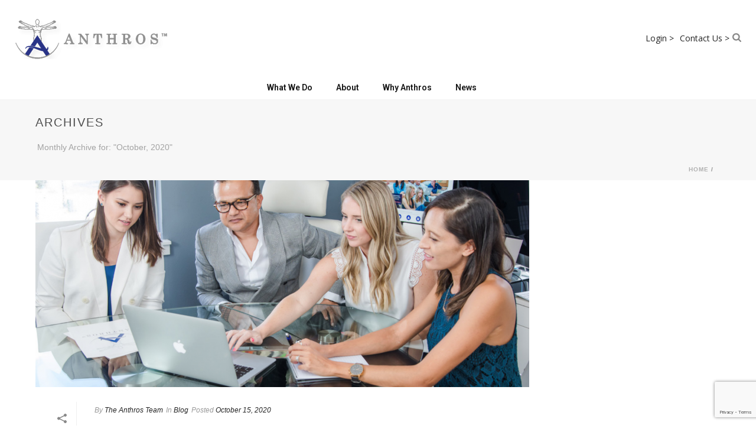

--- FILE ---
content_type: text/html; charset=UTF-8
request_url: https://anthrosinc.com/2020/10/
body_size: 31564
content:
<!DOCTYPE html>
<html lang="en" >
<head>
<!-- Meta -->
	<meta name="facebook-domain-verification" content="l47y6becjjqf8jpd9iobp6t6rtcp7b" />
	<!-- Google tag (gtag.js) -->
<script async src="https://www.googletagmanager.com/gtag/js?id=G-9N9MG8MVGD"></script>
<script>
  window.dataLayer = window.dataLayer || [];
  function gtag(){dataLayer.push(arguments);}
  gtag('js', new Date());

  gtag('config', 'G-9N9MG8MVGD');
</script>
		<meta charset="UTF-8" /><meta name="viewport" content="width=device-width, initial-scale=1.0, minimum-scale=1.0, maximum-scale=1.0, user-scalable=0" /><meta http-equiv="X-UA-Compatible" content="IE=edge,chrome=1" /><meta name="format-detection" content="telephone=no"><title>October 2020 &#8211; Anthros Inc</title>
<script type="text/javascript">var ajaxurl = "https://anthrosinc.com/wp-admin/admin-ajax.php";</script><meta name='robots' content='max-image-preview:large' />

		<style id="critical-path-css" type="text/css">
			body,html{width:100%;height:100%;margin:0;padding:0}.page-preloader{top:0;left:0;z-index:999;position:fixed;height:100%;width:100%;text-align:center}.preloader-preview-area{animation-delay:-.2s;top:50%;-ms-transform:translateY(100%);transform:translateY(100%);margin-top:10px;max-height:calc(50% - 20px);opacity:1;width:100%;text-align:center;position:absolute}.preloader-logo{max-width:90%;top:50%;-ms-transform:translateY(-100%);transform:translateY(-100%);margin:-10px auto 0 auto;max-height:calc(50% - 20px);opacity:1;position:relative}.ball-pulse>div{width:15px;height:15px;border-radius:100%;margin:2px;animation-fill-mode:both;display:inline-block;animation:ball-pulse .75s infinite cubic-bezier(.2,.68,.18,1.08)}.ball-pulse>div:nth-child(1){animation-delay:-.36s}.ball-pulse>div:nth-child(2){animation-delay:-.24s}.ball-pulse>div:nth-child(3){animation-delay:-.12s}@keyframes ball-pulse{0%{transform:scale(1);opacity:1}45%{transform:scale(.1);opacity:.7}80%{transform:scale(1);opacity:1}}.ball-clip-rotate-pulse{position:relative;-ms-transform:translateY(-15px) translateX(-10px);transform:translateY(-15px) translateX(-10px);display:inline-block}.ball-clip-rotate-pulse>div{animation-fill-mode:both;position:absolute;top:0;left:0;border-radius:100%}.ball-clip-rotate-pulse>div:first-child{height:36px;width:36px;top:7px;left:-7px;animation:ball-clip-rotate-pulse-scale 1s 0s cubic-bezier(.09,.57,.49,.9) infinite}.ball-clip-rotate-pulse>div:last-child{position:absolute;width:50px;height:50px;left:-16px;top:-2px;background:0 0;border:2px solid;animation:ball-clip-rotate-pulse-rotate 1s 0s cubic-bezier(.09,.57,.49,.9) infinite;animation-duration:1s}@keyframes ball-clip-rotate-pulse-rotate{0%{transform:rotate(0) scale(1)}50%{transform:rotate(180deg) scale(.6)}100%{transform:rotate(360deg) scale(1)}}@keyframes ball-clip-rotate-pulse-scale{30%{transform:scale(.3)}100%{transform:scale(1)}}@keyframes square-spin{25%{transform:perspective(100px) rotateX(180deg) rotateY(0)}50%{transform:perspective(100px) rotateX(180deg) rotateY(180deg)}75%{transform:perspective(100px) rotateX(0) rotateY(180deg)}100%{transform:perspective(100px) rotateX(0) rotateY(0)}}.square-spin{display:inline-block}.square-spin>div{animation-fill-mode:both;width:50px;height:50px;animation:square-spin 3s 0s cubic-bezier(.09,.57,.49,.9) infinite}.cube-transition{position:relative;-ms-transform:translate(-25px,-25px);transform:translate(-25px,-25px);display:inline-block}.cube-transition>div{animation-fill-mode:both;width:15px;height:15px;position:absolute;top:-5px;left:-5px;animation:cube-transition 1.6s 0s infinite ease-in-out}.cube-transition>div:last-child{animation-delay:-.8s}@keyframes cube-transition{25%{transform:translateX(50px) scale(.5) rotate(-90deg)}50%{transform:translate(50px,50px) rotate(-180deg)}75%{transform:translateY(50px) scale(.5) rotate(-270deg)}100%{transform:rotate(-360deg)}}.ball-scale>div{border-radius:100%;margin:2px;animation-fill-mode:both;display:inline-block;height:60px;width:60px;animation:ball-scale 1s 0s ease-in-out infinite}@keyframes ball-scale{0%{transform:scale(0)}100%{transform:scale(1);opacity:0}}.line-scale>div{animation-fill-mode:both;display:inline-block;width:5px;height:50px;border-radius:2px;margin:2px}.line-scale>div:nth-child(1){animation:line-scale 1s -.5s infinite cubic-bezier(.2,.68,.18,1.08)}.line-scale>div:nth-child(2){animation:line-scale 1s -.4s infinite cubic-bezier(.2,.68,.18,1.08)}.line-scale>div:nth-child(3){animation:line-scale 1s -.3s infinite cubic-bezier(.2,.68,.18,1.08)}.line-scale>div:nth-child(4){animation:line-scale 1s -.2s infinite cubic-bezier(.2,.68,.18,1.08)}.line-scale>div:nth-child(5){animation:line-scale 1s -.1s infinite cubic-bezier(.2,.68,.18,1.08)}@keyframes line-scale{0%{transform:scaley(1)}50%{transform:scaley(.4)}100%{transform:scaley(1)}}.ball-scale-multiple{position:relative;-ms-transform:translateY(30px);transform:translateY(30px);display:inline-block}.ball-scale-multiple>div{border-radius:100%;animation-fill-mode:both;margin:2px;position:absolute;left:-30px;top:0;opacity:0;margin:0;width:50px;height:50px;animation:ball-scale-multiple 1s 0s linear infinite}.ball-scale-multiple>div:nth-child(2){animation-delay:-.2s}.ball-scale-multiple>div:nth-child(3){animation-delay:-.2s}@keyframes ball-scale-multiple{0%{transform:scale(0);opacity:0}5%{opacity:1}100%{transform:scale(1);opacity:0}}.ball-pulse-sync{display:inline-block}.ball-pulse-sync>div{width:15px;height:15px;border-radius:100%;margin:2px;animation-fill-mode:both;display:inline-block}.ball-pulse-sync>div:nth-child(1){animation:ball-pulse-sync .6s -.21s infinite ease-in-out}.ball-pulse-sync>div:nth-child(2){animation:ball-pulse-sync .6s -.14s infinite ease-in-out}.ball-pulse-sync>div:nth-child(3){animation:ball-pulse-sync .6s -70ms infinite ease-in-out}@keyframes ball-pulse-sync{33%{transform:translateY(10px)}66%{transform:translateY(-10px)}100%{transform:translateY(0)}}.transparent-circle{display:inline-block;border-top:.5em solid rgba(255,255,255,.2);border-right:.5em solid rgba(255,255,255,.2);border-bottom:.5em solid rgba(255,255,255,.2);border-left:.5em solid #fff;transform:translateZ(0);animation:transparent-circle 1.1s infinite linear;width:50px;height:50px;border-radius:50%}.transparent-circle:after{border-radius:50%;width:10em;height:10em}@keyframes transparent-circle{0%{transform:rotate(0)}100%{transform:rotate(360deg)}}.ball-spin-fade-loader{position:relative;top:-10px;left:-10px;display:inline-block}.ball-spin-fade-loader>div{width:15px;height:15px;border-radius:100%;margin:2px;animation-fill-mode:both;position:absolute;animation:ball-spin-fade-loader 1s infinite linear}.ball-spin-fade-loader>div:nth-child(1){top:25px;left:0;animation-delay:-.84s;-webkit-animation-delay:-.84s}.ball-spin-fade-loader>div:nth-child(2){top:17.05px;left:17.05px;animation-delay:-.72s;-webkit-animation-delay:-.72s}.ball-spin-fade-loader>div:nth-child(3){top:0;left:25px;animation-delay:-.6s;-webkit-animation-delay:-.6s}.ball-spin-fade-loader>div:nth-child(4){top:-17.05px;left:17.05px;animation-delay:-.48s;-webkit-animation-delay:-.48s}.ball-spin-fade-loader>div:nth-child(5){top:-25px;left:0;animation-delay:-.36s;-webkit-animation-delay:-.36s}.ball-spin-fade-loader>div:nth-child(6){top:-17.05px;left:-17.05px;animation-delay:-.24s;-webkit-animation-delay:-.24s}.ball-spin-fade-loader>div:nth-child(7){top:0;left:-25px;animation-delay:-.12s;-webkit-animation-delay:-.12s}.ball-spin-fade-loader>div:nth-child(8){top:17.05px;left:-17.05px;animation-delay:0s;-webkit-animation-delay:0s}@keyframes ball-spin-fade-loader{50%{opacity:.3;transform:scale(.4)}100%{opacity:1;transform:scale(1)}}		</style>

		<link rel="alternate" type="application/rss+xml" title="Anthros Inc &raquo; Feed" href="https://anthrosinc.com/feed/" />
<link rel="alternate" type="application/rss+xml" title="Anthros Inc &raquo; Comments Feed" href="https://anthrosinc.com/comments/feed/" />

<link rel="shortcut icon" href="https://anthrosinc.com/wp-content/uploads/2019/01/logo.png"  />
<script type="text/javascript">window.abb = {};php = {};window.PHP = {};PHP.ajax = "https://anthrosinc.com/wp-admin/admin-ajax.php";PHP.wp_p_id = "";var mk_header_parallax, mk_banner_parallax, mk_page_parallax, mk_footer_parallax, mk_body_parallax;var mk_images_dir = "https://anthrosinc.com/wp-content/themes/jupiter/assets/images",mk_theme_js_path = "https://anthrosinc.com/wp-content/themes/jupiter/assets/js",mk_theme_dir = "https://anthrosinc.com/wp-content/themes/jupiter",mk_captcha_placeholder = "Enter Captcha",mk_captcha_invalid_txt = "Invalid. Try again.",mk_captcha_correct_txt = "Captcha correct.",mk_responsive_nav_width = 1200,mk_vertical_header_back = "Back",mk_vertical_header_anim = "1",mk_check_rtl = true,mk_grid_width = 1200,mk_ajax_search_option = "toolbar",mk_preloader_bg_color = "#ffffff",mk_accent_color = "#d9493f",mk_go_to_top =  "true",mk_smooth_scroll =  "true",mk_show_background_video =  "true",mk_preloader_bar_color = "#d9493f",mk_preloader_logo = "https://anthrosinc.com/wp-content/uploads/2016/05/1F930CBA-C4F0-44F0-B725-EF5D0AC7986B34.png";mk_typekit_id   = "",mk_google_fonts = ["Open Sans:100italic,200italic,300italic,400italic,500italic,600italic,700italic,800italic,900italic,100,200,300,400,500,600,700,800,900","Roboto:100italic,200italic,300italic,400italic,500italic,600italic,700italic,800italic,900italic,100,200,300,400,500,600,700,800,900"],mk_global_lazyload = true;</script><link rel='stylesheet' id='mkhb-render-css' href='https://anthrosinc.com/wp-content/themes/jupiter/header-builder/includes/assets/css/mkhb-render.css' type='text/css' media='all' />
<style id='mkhb-inline-css' type='text/css'>
#cj6m476if000e3e5ojut0zwww .mkhb-logo-el__image { width:300px; }#cjpvj16sy001h3a632bt11d92 { display:inline-block; vertical-align:top;text-align:right;margin:50px 0 0 0; }#ckse311kr0008266mxdkklowo { display:inline-block; vertical-align:top;text-align:right;margin:50px 0 0 10px; }#cj6m5rxl3000n3e5o5k3yr6xm { margin:50px 0 0 5px; }#cj6m5rxl3000n3e5o5k3yr6xm .mkhb-search-el__container { color:rgba(136,136,136,1); }#cj6m5rxl3000n3e5o5k3yr6xm .mkhb-search-el__container:hover { color:rgba(34,34,34,1); }#ciyk0megh00073j5lbaqqngk4 > .mkhb-row__container { max-width:1260px; } #cj6m47a35000h3e5oalpl0ixp.mkhb-nav-container { margin:30px 20px 0 0; z-index:301; text-align:center; display:inline-block; vertical-align:top; } #cj6m47a35000h3e5oalpl0ixp .mkhb-navigation-ul > li.menu-item > a.menu-item-link { color:rgba(21,21,21,1); padding:10px 20px 10px 20px; font-size:14px; font-weight:; margin-right:; } #cj6m47a35000h3e5oalpl0ixp .mkhb-navigation-ul > li.menu-item:last-of-type > a.menu-item-link { margin-right:0; } #cj6m47a35000h3e5oalpl0ixp .mkhb-navigation ul.sub-menu a.menu-item-link { color:; font-size:; font-weight:; } #cj6m47a35000h3e5oalpl0ixp .mkhb-navigation li.hb-no-mega-menu ul.sub-menu { background-color:; } #cj6m47a35000h3e5oalpl0ixp .mkhb-navigation ul.sub-menu a.menu-item-link:hover, #cj6m47a35000h3e5oalpl0ixp .mkhb-navigation-ul ul.sub-menu li.current-menu-item > a.menu-item-link, #cj6m47a35000h3e5oalpl0ixp .mkhb-navigation-ul ul.sub-menu li.current-menu-parent > a.menu-item-link { background-color:rgba(37,37,72,1); color:rgba(255,55,41,1); } #cj6m47a35000h3e5oalpl0ixp-wrap .mkhb-navigation-resp__ul > li > a { font-family:Roboto; font-weight:; font-size:14px; color:rgba(21,21,21,1); background-color:; } #cj6m47a35000h3e5oalpl0ixp-wrap .mkhb-navigation-resp__ul > li:hover > a { color:rgba(34,34,34,1); background-color:rgba(37,37,72,1); } #cj6m47a35000h3e5oalpl0ixp-wrap .mkhb-navigation-resp__ul > li > ul { background-color:; } #cj6m47a35000h3e5oalpl0ixp-wrap .mkhb-navigation-resp__ul > li > ul li a { font-family:Roboto; font-weight:; font-size:; color:; } #cj6m47a35000h3e5oalpl0ixp-wrap .mkhb-navigation-resp__ul > li > ul li:hover > a { color:rgba(255,55,41,1); background-color:rgba(37,37,72,1); } #cj6m47a35000h3e5oalpl0ixp.mkhb-menu-nav-style-text a { font-family:Roboto; } #cj6m47a35000h3e5oalpl0ixp.mkhb-menu-hover-style-4 .mkhb-navigation-ul>li.menu-item>a.menu-item-link:after { background-color:initial; } #cj6m47a35000h3e5oalpl0ixp.mkhb-menu-hover-style-4 .mkhb-navigation-ul>li.menu-item:hover>a.menu-item-link, #cj6m47a35000h3e5oalpl0ixp.mkhb-menu-hover-style-4 .mkhb-navigation-ul>li.current-menu-ancestor>a.menu-item-link, #cj6m47a35000h3e5oalpl0ixp.mkhb-menu-hover-style-4 .mkhb-navigation-ul>li.current-menu-item>a.menu-item-link { color:rgba(34,34,34,1); } #cj6m47a35000h3e5oalpl0ixp.mkhb-menu-hover-style-4 .mkhb-navigation-ul>li.menu-item:hover>a.menu-item-link::after, #cj6m47a35000h3e5oalpl0ixp.mkhb-menu-hover-style-4 .mkhb-navigation-ul>li.current-menu-ancestor>a.menu-item-link:after, #cj6m47a35000h3e5oalpl0ixp.mkhb-menu-hover-style-4 .mkhb-navigation-ul>li.current-menu-item>a.menu-item-link:after { background-color:rgba(37,37,72,1); } .mkhb-navigation-resp__wrap { background-color:#ffffff; } .mkhb-navigation-resp__menu > div { background-color:#444444; } .mkhb-navigation-resp__ul li ul li .megamenu-title:hover, .mkhb-navigation-resp__ul li ul li .megamenu-title, .mkhb-navigation-resp__ul li a, .mkhb-navigation-resp__ul li ul li a:hover, .mkhb-navigation-resp__ul .mkhb-navigation-resp__arrow { color:#333333; } #cjnoqtfmq002b3b681wu9ns35 { border-width:0 0 2px 0;border-color:rgba(68,68,68,0.45) rgba(68,68,68,0.45) rgba(68,68,68,0.05) rgba(68,68,68,0.45); }#cj6m476if000d3e5oglr1z9ue .mkhb-logo-el__image { width:300px; }#cjpvj16sy001g3a63pljpzj4f { display:inline-block; vertical-align:top;text-align:right;margin:50px 0 0 0; }#ckse311kr0007266mv20esyy6 { display:inline-block; vertical-align:top;text-align:right;margin:50px 0 0 10px; }#ciyk0megi000e3j5lkmn1osno > .mkhb-row__container { max-width:1260px; } #cj6m47a35000g3e5oa1e9igga.mkhb-nav-container { margin:30px 20px 0 0; z-index:301; text-align:center; display:inline-block; vertical-align:top; } #cj6m47a35000g3e5oa1e9igga .mkhb-navigation-ul > li.menu-item > a.menu-item-link { color:rgba(21,21,21,1); padding:10px 20px 10px 20px; font-size:14px; font-weight:; margin-right:; } #cj6m47a35000g3e5oa1e9igga .mkhb-navigation-ul > li.menu-item:last-of-type > a.menu-item-link { margin-right:0; } #cj6m47a35000g3e5oa1e9igga .mkhb-navigation ul.sub-menu a.menu-item-link { color:; font-size:; font-weight:; } #cj6m47a35000g3e5oa1e9igga .mkhb-navigation li.hb-no-mega-menu ul.sub-menu { background-color:; } #cj6m47a35000g3e5oa1e9igga .mkhb-navigation ul.sub-menu a.menu-item-link:hover, #cj6m47a35000g3e5oa1e9igga .mkhb-navigation-ul ul.sub-menu li.current-menu-item > a.menu-item-link, #cj6m47a35000g3e5oa1e9igga .mkhb-navigation-ul ul.sub-menu li.current-menu-parent > a.menu-item-link { background-color:rgba(37,37,72,1); color:rgba(255,55,41,1); } #cj6m47a35000g3e5oa1e9igga-wrap .mkhb-navigation-resp__ul > li > a { font-family:Roboto; font-weight:; font-size:14px; color:rgba(21,21,21,1); background-color:; } #cj6m47a35000g3e5oa1e9igga-wrap .mkhb-navigation-resp__ul > li:hover > a { color:rgba(34,34,34,1); background-color:rgba(37,37,72,1); } #cj6m47a35000g3e5oa1e9igga-wrap .mkhb-navigation-resp__ul > li > ul { background-color:; } #cj6m47a35000g3e5oa1e9igga-wrap .mkhb-navigation-resp__ul > li > ul li a { font-family:Roboto; font-weight:; font-size:; color:; } #cj6m47a35000g3e5oa1e9igga-wrap .mkhb-navigation-resp__ul > li > ul li:hover > a { color:rgba(255,55,41,1); background-color:rgba(37,37,72,1); } #cj6m47a35000g3e5oa1e9igga.mkhb-menu-nav-style-text a { font-family:Roboto; } #cj6m47a35000g3e5oa1e9igga.mkhb-menu-hover-style-4 .mkhb-navigation-ul>li.menu-item>a.menu-item-link:after { background-color:initial; } #cj6m47a35000g3e5oa1e9igga.mkhb-menu-hover-style-4 .mkhb-navigation-ul>li.menu-item:hover>a.menu-item-link, #cj6m47a35000g3e5oa1e9igga.mkhb-menu-hover-style-4 .mkhb-navigation-ul>li.current-menu-ancestor>a.menu-item-link, #cj6m47a35000g3e5oa1e9igga.mkhb-menu-hover-style-4 .mkhb-navigation-ul>li.current-menu-item>a.menu-item-link { color:rgba(34,34,34,1); } #cj6m47a35000g3e5oa1e9igga.mkhb-menu-hover-style-4 .mkhb-navigation-ul>li.menu-item:hover>a.menu-item-link::after, #cj6m47a35000g3e5oa1e9igga.mkhb-menu-hover-style-4 .mkhb-navigation-ul>li.current-menu-ancestor>a.menu-item-link:after, #cj6m47a35000g3e5oa1e9igga.mkhb-menu-hover-style-4 .mkhb-navigation-ul>li.current-menu-item>a.menu-item-link:after { background-color:rgba(37,37,72,1); } .mkhb-navigation-resp__wrap { background-color:#ffffff; } .mkhb-navigation-resp__menu > div { background-color:#444444; } .mkhb-navigation-resp__ul li ul li .megamenu-title:hover, .mkhb-navigation-resp__ul li ul li .megamenu-title, .mkhb-navigation-resp__ul li a, .mkhb-navigation-resp__ul li ul li a:hover, .mkhb-navigation-resp__ul .mkhb-navigation-resp__arrow { color:#333333; } #cjnoqtfmq002a3b68ogulkf2m { border-width:0 0 2px 0;border-color:rgba(68,68,68,0.45) rgba(68,68,68,0.45) rgba(68,68,68,0.05) rgba(68,68,68,0.45); }#cj6m476if000c3e5ofkm3zszw .mkhb-logo-el__image { width:300px; }#cjpvj16sy001f3a63gttcrsd5 { display:inline-block; vertical-align:top;text-align:right;margin:50px 0 0 0; }#ckse311kr0006266mc6dy5kn5 { display:inline-block; vertical-align:top;text-align:right;margin:50px 0 0 10px; }#ciyk0megi000i3j5l2ik0dom2 > .mkhb-row__container { max-width:1260px; } #cj6m47a35000f3e5oonub0flw.mkhb-nav-container { margin:30px 20px 0 0; z-index:301; text-align:right; display:inline-block; vertical-align:top; } #cj6m47a35000f3e5oonub0flw .mkhb-navigation-ul > li.menu-item > a.menu-item-link { color:rgba(21,21,21,1); padding:10px 20px 10px 20px; font-size:14px; font-weight:; margin-right:; } #cj6m47a35000f3e5oonub0flw .mkhb-navigation-ul > li.menu-item:last-of-type > a.menu-item-link { margin-right:0; } #cj6m47a35000f3e5oonub0flw .mkhb-navigation ul.sub-menu a.menu-item-link { color:; font-size:; font-weight:; } #cj6m47a35000f3e5oonub0flw .mkhb-navigation li.hb-no-mega-menu ul.sub-menu { background-color:; } #cj6m47a35000f3e5oonub0flw .mkhb-navigation ul.sub-menu a.menu-item-link:hover, #cj6m47a35000f3e5oonub0flw .mkhb-navigation-ul ul.sub-menu li.current-menu-item > a.menu-item-link, #cj6m47a35000f3e5oonub0flw .mkhb-navigation-ul ul.sub-menu li.current-menu-parent > a.menu-item-link { background-color:rgba(37,37,72,1); color:rgba(255,55,41,1); } #cj6m47a35000f3e5oonub0flw-wrap .mkhb-navigation-resp__ul > li > a { font-family:Roboto; font-weight:; font-size:14px; color:rgba(21,21,21,1); background-color:; } #cj6m47a35000f3e5oonub0flw-wrap .mkhb-navigation-resp__ul > li:hover > a { color:rgba(255,55,41,1); background-color:rgba(37,37,72,1); } #cj6m47a35000f3e5oonub0flw-wrap .mkhb-navigation-resp__ul > li > ul { background-color:; } #cj6m47a35000f3e5oonub0flw-wrap .mkhb-navigation-resp__ul > li > ul li a { font-family:Roboto; font-weight:; font-size:; color:; } #cj6m47a35000f3e5oonub0flw-wrap .mkhb-navigation-resp__ul > li > ul li:hover > a { color:rgba(255,55,41,1); background-color:rgba(37,37,72,1); } #cj6m47a35000f3e5oonub0flw .mkhb-navigation-resp { text-align:right; display:inline-block; vertical-align:top; } #cj6m47a35000f3e5oonub0flw .mkhb-navigation-resp__box { background:rgba(37,37,72,1); border-radius:; padding:10px 20px 10px 20px; border-top:0 solid #ffffff; border-right:0 solid #ffffff; border-bottom:0 solid #ffffff; border-left:0 solid #ffffff; height:34px;width:55px; } #cj6m47a35000f3e5oonub0flw .mkhb-navigation-resp__bar, #cj6m47a35000f3e5oonub0flw .mkhb-navigation-resp__bar:after, #cj6m47a35000f3e5oonub0flw .mkhb-navigation-resp__bar:before { width:15px; height:2px; background:; } #cj6m47a35000f3e5oonub0flw .mkhb-navigation-resp__box:hover { background:; } #cj6m47a35000f3e5oonub0flw .mkhb-navigation-resp__box:hover .mkhb-navigation-resp__bar, #cj6m47a35000f3e5oonub0flw .mkhb-navigation-resp__box:hover .mkhb-navigation-resp__bar:after, #cj6m47a35000f3e5oonub0flw .mkhb-navigation-resp__box:hover .mkhb-navigation-resp__bar:before { background:; } #cj6m47a35000f3e5oonub0flw .fullscreen-active .mkhb-navigation-resp__bar, #cj6m47a35000f3e5oonub0flw .fullscreen-active .mkhb-navigation-resp__box:hover .mkhb-navigation-resp__bar { background:rgba( 255, 255, 255, 0 ); } #cj6m47a35000f3e5oonub0flw .mkhb-navigation-resp__bar { transform:translateY(6px); } #cj6m47a35000f3e5oonub0flw .mkhb-navigation-resp__bar:before { bottom:6px; } #cj6m47a35000f3e5oonub0flw .mkhb-navigation-resp__bar:after { top:6px; } #cj6m47a35000f3e5oonub0flw .fullscreen-active .mkhb-navigation-resp__bar:after { top:0; } #cj6m47a35000f3e5oonub0flw .fullscreen-active .mkhb-navigation-resp__bar:before { bottom:0; } #cj6m47a35000f3e5oonub0flw-wrap .mkhb-navigation-resp__arrow { line-height:52px; } #cj6m47a35000f3e5oonub0flw-wrap .mkhb-navigation-resp__ul > li > a { padding-top:15px; padding-bottom:15px; } @media (max-width:767px) { #cj6m47a35000f3e5oonub0flw.mkhb-el-tablet { display:none !important; } } @media (min-width:768px) and (max-width:1024px) { #cj6m47a35000f3e5oonub0flw.mkhb-el-mobile { display:none !important; } } @media (min-width:1025px) { #cj6m47a35000f3e5oonub0flw.mkhb-el-tablet, #cj6m47a35000f3e5oonub0flw.mkhb-el-mobile { display:none !important; } } .mkhb-navigation-resp__wrap { background-color:#ffffff; } .mkhb-navigation-resp__menu > div { background-color:#444444; } .mkhb-navigation-resp__ul li ul li .megamenu-title:hover, .mkhb-navigation-resp__ul li ul li .megamenu-title, .mkhb-navigation-resp__ul li a, .mkhb-navigation-resp__ul li ul li a:hover, .mkhb-navigation-resp__ul .mkhb-navigation-resp__arrow { color:#333333; } #cjnoqtfmq00293b682t2uvcew { border-width:0 0 2px 0;border-color:rgba(68,68,68,0.45) rgba(68,68,68,0.45) rgba(68,68,68,0.05) rgba(68,68,68,0.45); }
</style>
<link rel='stylesheet' id='layerslider-css' href='https://anthrosinc.com/wp-content/plugins/LayerSlider/assets/static/layerslider/css/layerslider.css' type='text/css' media='all' />
<link rel='stylesheet' id='wp-block-library-css' href='https://anthrosinc.com/wp-includes/css/dist/block-library/style.min.css' type='text/css' media='all' />
<style id='wp-block-library-theme-inline-css' type='text/css'>
.wp-block-audio figcaption{color:#555;font-size:13px;text-align:center}.is-dark-theme .wp-block-audio figcaption{color:#ffffffa6}.wp-block-audio{margin:0 0 1em}.wp-block-code{border:1px solid #ccc;border-radius:4px;font-family:Menlo,Consolas,monaco,monospace;padding:.8em 1em}.wp-block-embed figcaption{color:#555;font-size:13px;text-align:center}.is-dark-theme .wp-block-embed figcaption{color:#ffffffa6}.wp-block-embed{margin:0 0 1em}.blocks-gallery-caption{color:#555;font-size:13px;text-align:center}.is-dark-theme .blocks-gallery-caption{color:#ffffffa6}.wp-block-image figcaption{color:#555;font-size:13px;text-align:center}.is-dark-theme .wp-block-image figcaption{color:#ffffffa6}.wp-block-image{margin:0 0 1em}.wp-block-pullquote{border-bottom:4px solid;border-top:4px solid;color:currentColor;margin-bottom:1.75em}.wp-block-pullquote cite,.wp-block-pullquote footer,.wp-block-pullquote__citation{color:currentColor;font-size:.8125em;font-style:normal;text-transform:uppercase}.wp-block-quote{border-left:.25em solid;margin:0 0 1.75em;padding-left:1em}.wp-block-quote cite,.wp-block-quote footer{color:currentColor;font-size:.8125em;font-style:normal;position:relative}.wp-block-quote.has-text-align-right{border-left:none;border-right:.25em solid;padding-left:0;padding-right:1em}.wp-block-quote.has-text-align-center{border:none;padding-left:0}.wp-block-quote.is-large,.wp-block-quote.is-style-large,.wp-block-quote.is-style-plain{border:none}.wp-block-search .wp-block-search__label{font-weight:700}.wp-block-search__button{border:1px solid #ccc;padding:.375em .625em}:where(.wp-block-group.has-background){padding:1.25em 2.375em}.wp-block-separator.has-css-opacity{opacity:.4}.wp-block-separator{border:none;border-bottom:2px solid;margin-left:auto;margin-right:auto}.wp-block-separator.has-alpha-channel-opacity{opacity:1}.wp-block-separator:not(.is-style-wide):not(.is-style-dots){width:100px}.wp-block-separator.has-background:not(.is-style-dots){border-bottom:none;height:1px}.wp-block-separator.has-background:not(.is-style-wide):not(.is-style-dots){height:2px}.wp-block-table{margin:0 0 1em}.wp-block-table td,.wp-block-table th{word-break:normal}.wp-block-table figcaption{color:#555;font-size:13px;text-align:center}.is-dark-theme .wp-block-table figcaption{color:#ffffffa6}.wp-block-video figcaption{color:#555;font-size:13px;text-align:center}.is-dark-theme .wp-block-video figcaption{color:#ffffffa6}.wp-block-video{margin:0 0 1em}.wp-block-template-part.has-background{margin-bottom:0;margin-top:0;padding:1.25em 2.375em}
</style>
<style id='classic-theme-styles-inline-css' type='text/css'>
/*! This file is auto-generated */
.wp-block-button__link{color:#fff;background-color:#32373c;border-radius:9999px;box-shadow:none;text-decoration:none;padding:calc(.667em + 2px) calc(1.333em + 2px);font-size:1.125em}.wp-block-file__button{background:#32373c;color:#fff;text-decoration:none}
</style>
<style id='global-styles-inline-css' type='text/css'>
body{--wp--preset--color--black: #000000;--wp--preset--color--cyan-bluish-gray: #abb8c3;--wp--preset--color--white: #ffffff;--wp--preset--color--pale-pink: #f78da7;--wp--preset--color--vivid-red: #cf2e2e;--wp--preset--color--luminous-vivid-orange: #ff6900;--wp--preset--color--luminous-vivid-amber: #fcb900;--wp--preset--color--light-green-cyan: #7bdcb5;--wp--preset--color--vivid-green-cyan: #00d084;--wp--preset--color--pale-cyan-blue: #8ed1fc;--wp--preset--color--vivid-cyan-blue: #0693e3;--wp--preset--color--vivid-purple: #9b51e0;--wp--preset--gradient--vivid-cyan-blue-to-vivid-purple: linear-gradient(135deg,rgba(6,147,227,1) 0%,rgb(155,81,224) 100%);--wp--preset--gradient--light-green-cyan-to-vivid-green-cyan: linear-gradient(135deg,rgb(122,220,180) 0%,rgb(0,208,130) 100%);--wp--preset--gradient--luminous-vivid-amber-to-luminous-vivid-orange: linear-gradient(135deg,rgba(252,185,0,1) 0%,rgba(255,105,0,1) 100%);--wp--preset--gradient--luminous-vivid-orange-to-vivid-red: linear-gradient(135deg,rgba(255,105,0,1) 0%,rgb(207,46,46) 100%);--wp--preset--gradient--very-light-gray-to-cyan-bluish-gray: linear-gradient(135deg,rgb(238,238,238) 0%,rgb(169,184,195) 100%);--wp--preset--gradient--cool-to-warm-spectrum: linear-gradient(135deg,rgb(74,234,220) 0%,rgb(151,120,209) 20%,rgb(207,42,186) 40%,rgb(238,44,130) 60%,rgb(251,105,98) 80%,rgb(254,248,76) 100%);--wp--preset--gradient--blush-light-purple: linear-gradient(135deg,rgb(255,206,236) 0%,rgb(152,150,240) 100%);--wp--preset--gradient--blush-bordeaux: linear-gradient(135deg,rgb(254,205,165) 0%,rgb(254,45,45) 50%,rgb(107,0,62) 100%);--wp--preset--gradient--luminous-dusk: linear-gradient(135deg,rgb(255,203,112) 0%,rgb(199,81,192) 50%,rgb(65,88,208) 100%);--wp--preset--gradient--pale-ocean: linear-gradient(135deg,rgb(255,245,203) 0%,rgb(182,227,212) 50%,rgb(51,167,181) 100%);--wp--preset--gradient--electric-grass: linear-gradient(135deg,rgb(202,248,128) 0%,rgb(113,206,126) 100%);--wp--preset--gradient--midnight: linear-gradient(135deg,rgb(2,3,129) 0%,rgb(40,116,252) 100%);--wp--preset--font-size--small: 13px;--wp--preset--font-size--medium: 20px;--wp--preset--font-size--large: 36px;--wp--preset--font-size--x-large: 42px;--wp--preset--spacing--20: 0.44rem;--wp--preset--spacing--30: 0.67rem;--wp--preset--spacing--40: 1rem;--wp--preset--spacing--50: 1.5rem;--wp--preset--spacing--60: 2.25rem;--wp--preset--spacing--70: 3.38rem;--wp--preset--spacing--80: 5.06rem;--wp--preset--shadow--natural: 6px 6px 9px rgba(0, 0, 0, 0.2);--wp--preset--shadow--deep: 12px 12px 50px rgba(0, 0, 0, 0.4);--wp--preset--shadow--sharp: 6px 6px 0px rgba(0, 0, 0, 0.2);--wp--preset--shadow--outlined: 6px 6px 0px -3px rgba(255, 255, 255, 1), 6px 6px rgba(0, 0, 0, 1);--wp--preset--shadow--crisp: 6px 6px 0px rgba(0, 0, 0, 1);}:where(.is-layout-flex){gap: 0.5em;}:where(.is-layout-grid){gap: 0.5em;}body .is-layout-flex{display: flex;}body .is-layout-flex{flex-wrap: wrap;align-items: center;}body .is-layout-flex > *{margin: 0;}body .is-layout-grid{display: grid;}body .is-layout-grid > *{margin: 0;}:where(.wp-block-columns.is-layout-flex){gap: 2em;}:where(.wp-block-columns.is-layout-grid){gap: 2em;}:where(.wp-block-post-template.is-layout-flex){gap: 1.25em;}:where(.wp-block-post-template.is-layout-grid){gap: 1.25em;}.has-black-color{color: var(--wp--preset--color--black) !important;}.has-cyan-bluish-gray-color{color: var(--wp--preset--color--cyan-bluish-gray) !important;}.has-white-color{color: var(--wp--preset--color--white) !important;}.has-pale-pink-color{color: var(--wp--preset--color--pale-pink) !important;}.has-vivid-red-color{color: var(--wp--preset--color--vivid-red) !important;}.has-luminous-vivid-orange-color{color: var(--wp--preset--color--luminous-vivid-orange) !important;}.has-luminous-vivid-amber-color{color: var(--wp--preset--color--luminous-vivid-amber) !important;}.has-light-green-cyan-color{color: var(--wp--preset--color--light-green-cyan) !important;}.has-vivid-green-cyan-color{color: var(--wp--preset--color--vivid-green-cyan) !important;}.has-pale-cyan-blue-color{color: var(--wp--preset--color--pale-cyan-blue) !important;}.has-vivid-cyan-blue-color{color: var(--wp--preset--color--vivid-cyan-blue) !important;}.has-vivid-purple-color{color: var(--wp--preset--color--vivid-purple) !important;}.has-black-background-color{background-color: var(--wp--preset--color--black) !important;}.has-cyan-bluish-gray-background-color{background-color: var(--wp--preset--color--cyan-bluish-gray) !important;}.has-white-background-color{background-color: var(--wp--preset--color--white) !important;}.has-pale-pink-background-color{background-color: var(--wp--preset--color--pale-pink) !important;}.has-vivid-red-background-color{background-color: var(--wp--preset--color--vivid-red) !important;}.has-luminous-vivid-orange-background-color{background-color: var(--wp--preset--color--luminous-vivid-orange) !important;}.has-luminous-vivid-amber-background-color{background-color: var(--wp--preset--color--luminous-vivid-amber) !important;}.has-light-green-cyan-background-color{background-color: var(--wp--preset--color--light-green-cyan) !important;}.has-vivid-green-cyan-background-color{background-color: var(--wp--preset--color--vivid-green-cyan) !important;}.has-pale-cyan-blue-background-color{background-color: var(--wp--preset--color--pale-cyan-blue) !important;}.has-vivid-cyan-blue-background-color{background-color: var(--wp--preset--color--vivid-cyan-blue) !important;}.has-vivid-purple-background-color{background-color: var(--wp--preset--color--vivid-purple) !important;}.has-black-border-color{border-color: var(--wp--preset--color--black) !important;}.has-cyan-bluish-gray-border-color{border-color: var(--wp--preset--color--cyan-bluish-gray) !important;}.has-white-border-color{border-color: var(--wp--preset--color--white) !important;}.has-pale-pink-border-color{border-color: var(--wp--preset--color--pale-pink) !important;}.has-vivid-red-border-color{border-color: var(--wp--preset--color--vivid-red) !important;}.has-luminous-vivid-orange-border-color{border-color: var(--wp--preset--color--luminous-vivid-orange) !important;}.has-luminous-vivid-amber-border-color{border-color: var(--wp--preset--color--luminous-vivid-amber) !important;}.has-light-green-cyan-border-color{border-color: var(--wp--preset--color--light-green-cyan) !important;}.has-vivid-green-cyan-border-color{border-color: var(--wp--preset--color--vivid-green-cyan) !important;}.has-pale-cyan-blue-border-color{border-color: var(--wp--preset--color--pale-cyan-blue) !important;}.has-vivid-cyan-blue-border-color{border-color: var(--wp--preset--color--vivid-cyan-blue) !important;}.has-vivid-purple-border-color{border-color: var(--wp--preset--color--vivid-purple) !important;}.has-vivid-cyan-blue-to-vivid-purple-gradient-background{background: var(--wp--preset--gradient--vivid-cyan-blue-to-vivid-purple) !important;}.has-light-green-cyan-to-vivid-green-cyan-gradient-background{background: var(--wp--preset--gradient--light-green-cyan-to-vivid-green-cyan) !important;}.has-luminous-vivid-amber-to-luminous-vivid-orange-gradient-background{background: var(--wp--preset--gradient--luminous-vivid-amber-to-luminous-vivid-orange) !important;}.has-luminous-vivid-orange-to-vivid-red-gradient-background{background: var(--wp--preset--gradient--luminous-vivid-orange-to-vivid-red) !important;}.has-very-light-gray-to-cyan-bluish-gray-gradient-background{background: var(--wp--preset--gradient--very-light-gray-to-cyan-bluish-gray) !important;}.has-cool-to-warm-spectrum-gradient-background{background: var(--wp--preset--gradient--cool-to-warm-spectrum) !important;}.has-blush-light-purple-gradient-background{background: var(--wp--preset--gradient--blush-light-purple) !important;}.has-blush-bordeaux-gradient-background{background: var(--wp--preset--gradient--blush-bordeaux) !important;}.has-luminous-dusk-gradient-background{background: var(--wp--preset--gradient--luminous-dusk) !important;}.has-pale-ocean-gradient-background{background: var(--wp--preset--gradient--pale-ocean) !important;}.has-electric-grass-gradient-background{background: var(--wp--preset--gradient--electric-grass) !important;}.has-midnight-gradient-background{background: var(--wp--preset--gradient--midnight) !important;}.has-small-font-size{font-size: var(--wp--preset--font-size--small) !important;}.has-medium-font-size{font-size: var(--wp--preset--font-size--medium) !important;}.has-large-font-size{font-size: var(--wp--preset--font-size--large) !important;}.has-x-large-font-size{font-size: var(--wp--preset--font-size--x-large) !important;}
.wp-block-navigation a:where(:not(.wp-element-button)){color: inherit;}
:where(.wp-block-post-template.is-layout-flex){gap: 1.25em;}:where(.wp-block-post-template.is-layout-grid){gap: 1.25em;}
:where(.wp-block-columns.is-layout-flex){gap: 2em;}:where(.wp-block-columns.is-layout-grid){gap: 2em;}
.wp-block-pullquote{font-size: 1.5em;line-height: 1.6;}
</style>
<link rel='stylesheet' id='contact-form-7-css' href='https://anthrosinc.com/wp-content/plugins/contact-form-7/includes/css/styles.css' type='text/css' media='all' />
<link rel='stylesheet' id='js_composer_front-css' href='https://anthrosinc.com/wp-content/plugins/js_composer_theme/assets/css/js_composer.min.css' type='text/css' media='all' />
<link rel='stylesheet' id='theme.css-css' href='https://anthrosinc.com/wp-content/plugins/popup-builder/public/css/theme.css' type='text/css' media='all' />
<link rel='stylesheet' id='theme-styles-css' href='https://anthrosinc.com/wp-content/themes/jupiter/assets/stylesheet/min/full-styles.6.10.2.css' type='text/css' media='all' />
<style id='theme-styles-inline-css' type='text/css'>

			#wpadminbar {
				-webkit-backface-visibility: hidden;
				backface-visibility: hidden;
				-webkit-perspective: 1000;
				-ms-perspective: 1000;
				perspective: 1000;
				-webkit-transform: translateZ(0px);
				-ms-transform: translateZ(0px);
				transform: translateZ(0px);
			}
			@media screen and (max-width: 600px) {
				#wpadminbar {
					position: fixed !important;
				}
			}
		
body { background-color:#fff; } .hb-custom-header #mk-page-introduce, .mk-header { background-color:#f7f7f7; } .hb-custom-header > div, .mk-header-bg { background-color:#fff; } .mk-classic-nav-bg { background-color:#fff; } .master-holder-bg { background-color:#fff; } #mk-footer { background-color:#002248; } #mk-boxed-layout { -webkit-box-shadow:0 0 0px rgba(0, 0, 0, 0); -moz-box-shadow:0 0 0px rgba(0, 0, 0, 0); box-shadow:0 0 0px rgba(0, 0, 0, 0); } .mk-news-tab .mk-tabs-tabs .is-active a, .mk-fancy-title.pattern-style span, .mk-fancy-title.pattern-style.color-gradient span:after, .page-bg-color { background-color:#fff; } .page-title { font-size:20px; color:#4d4d4d; text-transform:uppercase; font-weight:400; letter-spacing:2px; } .page-subtitle { font-size:14px; line-height:100%; color:#a3a3a3; font-size:14px; text-transform:none; } .mk-header { border-bottom:1px solid #ededed; } .header-style-1 .mk-header-padding-wrapper, .header-style-2 .mk-header-padding-wrapper, .header-style-3 .mk-header-padding-wrapper { padding-top:126px; } .mk-process-steps[max-width~="950px"] ul::before { display:none !important; } .mk-process-steps[max-width~="950px"] li { margin-bottom:30px !important; width:100% !important; text-align:center; } .mk-event-countdown-ul[max-width~="750px"] li { width:90%; display:block; margin:0 auto 15px; } body { font-family:HelveticaNeue-Light, Helvetica Neue Light, Helvetica Neue, Helvetica, Arial, "Lucida Grande", sans-serif } @font-face { font-family:'star'; src:url('https://anthrosinc.com/wp-content/themes/jupiter/assets/stylesheet/fonts/star/font.eot'); src:url('https://anthrosinc.com/wp-content/themes/jupiter/assets/stylesheet/fonts/star/font.eot?#iefix') format('embedded-opentype'), url('https://anthrosinc.com/wp-content/themes/jupiter/assets/stylesheet/fonts/star/font.woff') format('woff'), url('https://anthrosinc.com/wp-content/themes/jupiter/assets/stylesheet/fonts/star/font.ttf') format('truetype'), url('https://anthrosinc.com/wp-content/themes/jupiter/assets/stylesheet/fonts/star/font.svg#star') format('svg'); font-weight:normal; font-style:normal; } @font-face { font-family:'WooCommerce'; src:url('https://anthrosinc.com/wp-content/themes/jupiter/assets/stylesheet/fonts/woocommerce/font.eot'); src:url('https://anthrosinc.com/wp-content/themes/jupiter/assets/stylesheet/fonts/woocommerce/font.eot?#iefix') format('embedded-opentype'), url('https://anthrosinc.com/wp-content/themes/jupiter/assets/stylesheet/fonts/woocommerce/font.woff') format('woff'), url('https://anthrosinc.com/wp-content/themes/jupiter/assets/stylesheet/fonts/woocommerce/font.ttf') format('truetype'), url('https://anthrosinc.com/wp-content/themes/jupiter/assets/stylesheet/fonts/woocommerce/font.svg#WooCommerce') format('svg'); font-weight:normal; font-style:normal; }.bigger-font-size p, .bigger-font-size { font-size:16px; line-height:27px; color:#777; } .cmk-center-align { text-align:center; } .topLinks { margin-right:-61px;} .topLinks a:hover { color:#ffd34b !important;} .landing-but a { font-weight:normal; letter-spacing:0px;font-size:16px} .landing-but-purp a { font-weight:normal; letter-spacing:0px;font-size:16px} .topLinks2 a:hover { color:#ffd34b !important;} .mkhb-search-el__icon-wrapper{line-height:2 !important;} #cj6m476if000e3e5ojut0zwww .mkhb-logo-el__image { width:auto; margin-top:12%; } @media (min-width:320px) and (max-width:480px) { .mkhb-logo-el__image { width:auto; margin-top:12%; } #cj6m476if000c3e5ofkm3zszw .mkhb-logo-el__image { width:auto;} } @media only screen and (min-width:1200px) { .mkhb-device{ height:155px !important; } }
</style>
<link rel='stylesheet' id='mkhb-row-css' href='https://anthrosinc.com/wp-content/themes/jupiter/header-builder/includes/assets/css/mkhb-row.css' type='text/css' media='all' />
<link rel='stylesheet' id='mkhb-column-css' href='https://anthrosinc.com/wp-content/themes/jupiter/header-builder/includes/assets/css/mkhb-column.css' type='text/css' media='all' />
<link rel='stylesheet' id='mkhb-logo-css' href='https://anthrosinc.com/wp-content/themes/jupiter/header-builder/includes/assets/css/mkhb-logo.css' type='text/css' media='all' />
<link rel='stylesheet' id='mkhb-textbox-css' href='https://anthrosinc.com/wp-content/themes/jupiter/header-builder/includes/assets/css/mkhb-textbox.css' type='text/css' media='all' />
<link rel='stylesheet' id='mkhb-navigation-css' href='https://anthrosinc.com/wp-content/themes/jupiter/header-builder/includes/assets/css/mkhb-navigation.css' type='text/css' media='all' />
<link rel='stylesheet' id='mkhb-search-css' href='https://anthrosinc.com/wp-content/themes/jupiter/header-builder/includes/assets/css/mkhb-search.css' type='text/css' media='all' />
<link rel='stylesheet' id='popup-maker-site-css' href='//anthrosinc.com/wp-content/uploads/pum/pum-site-styles.css?generated=1723579027' type='text/css' media='all' />
<link rel='stylesheet' id='theme-options-css' href='https://anthrosinc.com/wp-content/uploads/mk_assets/theme-options-production-1752869014.css' type='text/css' media='all' />
<link rel='stylesheet' id='jupiter-donut-shortcodes-css' href='https://anthrosinc.com/wp-content/plugins/jupiter-donut/assets/css/shortcodes-styles.min.css' type='text/css' media='all' />
<script type="text/javascript" data-noptimize='' data-no-minify='' src="https://anthrosinc.com/wp-content/themes/jupiter/assets/js/plugins/wp-enqueue/min/webfontloader.js" id="mk-webfontloader-js"></script>
<script type="text/javascript" id="mk-webfontloader-js-after">
/* <![CDATA[ */
WebFontConfig = {
	timeout: 2000
}

if ( mk_typekit_id.length > 0 ) {
	WebFontConfig.typekit = {
		id: mk_typekit_id
	}
}

if ( mk_google_fonts.length > 0 ) {
	WebFontConfig.google = {
		families:  mk_google_fonts
	}
}

if ( (mk_google_fonts.length > 0 || mk_typekit_id.length > 0) && navigator.userAgent.indexOf("Speed Insights") == -1) {
	WebFont.load( WebFontConfig );
}
		
/* ]]> */
</script>
<script type="text/javascript" src="https://anthrosinc.com/wp-includes/js/jquery/jquery.min.js" id="jquery-core-js"></script>
<script type="text/javascript" src="https://anthrosinc.com/wp-includes/js/jquery/jquery-migrate.min.js" id="jquery-migrate-js"></script>
<script type="text/javascript" id="layerslider-utils-js-extra">
/* <![CDATA[ */
var LS_Meta = {"v":"7.10.1","fixGSAP":"1"};
/* ]]> */
</script>
<script type="text/javascript" src="https://anthrosinc.com/wp-content/plugins/LayerSlider/assets/static/layerslider/js/layerslider.utils.js" id="layerslider-utils-js"></script>
<script type="text/javascript" src="https://anthrosinc.com/wp-content/plugins/LayerSlider/assets/static/layerslider/js/layerslider.kreaturamedia.jquery.js" id="layerslider-js"></script>
<script type="text/javascript" src="https://anthrosinc.com/wp-content/plugins/LayerSlider/assets/static/layerslider/js/layerslider.transitions.js" id="layerslider-transitions-js"></script>
<script type="text/javascript" id="Popup.js-js-before">
/* <![CDATA[ */
var sgpbPublicUrl = "https:\/\/anthrosinc.com\/wp-content\/plugins\/popup-builder\/public\/";
var SGPB_JS_LOCALIZATION = {"imageSupportAlertMessage":"Only image files supported","pdfSupportAlertMessage":"Only pdf files supported","areYouSure":"Are you sure?","addButtonSpinner":"L","audioSupportAlertMessage":"Only audio files supported (e.g.: mp3, wav, m4a, ogg)","publishPopupBeforeElementor":"Please, publish the popup before starting to use Elementor with it!","publishPopupBeforeDivi":"Please, publish the popup before starting to use Divi Builder with it!","closeButtonAltText":"Close"};
/* ]]> */
</script>
<script type="text/javascript" src="https://anthrosinc.com/wp-content/plugins/popup-builder/public/js/Popup.js" id="Popup.js-js"></script>
<script type="text/javascript" src="https://anthrosinc.com/wp-content/plugins/popup-builder/public/js/PopupConfig.js" id="PopupConfig.js-js"></script>
<script type="text/javascript" id="PopupBuilder.js-js-before">
/* <![CDATA[ */
var SGPB_POPUP_PARAMS = {"popupTypeAgeRestriction":"ageRestriction","defaultThemeImages":{"1":"https:\/\/anthrosinc.com\/wp-content\/plugins\/popup-builder\/public\/img\/theme_1\/close.png","2":"https:\/\/anthrosinc.com\/wp-content\/plugins\/popup-builder\/public\/img\/theme_2\/close.png","3":"https:\/\/anthrosinc.com\/wp-content\/plugins\/popup-builder\/public\/img\/theme_3\/close.png","5":"https:\/\/anthrosinc.com\/wp-content\/plugins\/popup-builder\/public\/img\/theme_5\/close.png","6":"https:\/\/anthrosinc.com\/wp-content\/plugins\/popup-builder\/public\/img\/theme_6\/close.png"},"homePageUrl":"https:\/\/anthrosinc.com\/","isPreview":false,"convertedIdsReverse":[],"dontShowPopupExpireTime":365,"conditionalJsClasses":[],"disableAnalyticsGeneral":false};
var SGPB_JS_PACKAGES = {"packages":{"current":1,"free":1,"silver":2,"gold":3,"platinum":4},"extensions":{"geo-targeting":false,"advanced-closing":false}};
var SGPB_JS_PARAMS = {"ajaxUrl":"https:\/\/anthrosinc.com\/wp-admin\/admin-ajax.php","nonce":"be8175b28b"};
/* ]]> */
</script>
<script type="text/javascript" src="https://anthrosinc.com/wp-content/plugins/popup-builder/public/js/PopupBuilder.js" id="PopupBuilder.js-js"></script>
<script></script><meta name="generator" content="Powered by LayerSlider 7.10.1 - Build Heros, Sliders, and Popups. Create Animations and Beautiful, Rich Web Content as Easy as Never Before on WordPress." />
<!-- LayerSlider updates and docs at: https://layerslider.com -->
<link rel="https://api.w.org/" href="https://anthrosinc.com/wp-json/" /><link rel="EditURI" type="application/rsd+xml" title="RSD" href="https://anthrosinc.com/xmlrpc.php?rsd" />
<meta itemprop="author" content="" /><meta itemprop="datePublished" content="October 15, 2020" /><meta itemprop="dateModified" content="October 17, 2021" /><meta itemprop="publisher" content="Anthros Inc" /><script> var isTest = false; </script><meta name="generator" content="Powered by WPBakery Page Builder - drag and drop page builder for WordPress."/>
		<style type="text/css" id="wp-custom-css">
			#theme-page .theme-page-wrapper {
    margin-top: 0 !important;
	  margin-bottom: 0 !important;
}
#theme-page .theme-page-wrapper .theme-content {
    padding-top: 0 !important;
	  padding-bottom: 0 !important;
}

.sliders{
	color: #FF7774;
}

.news-featured-image {
	display: none !important;}

.News-Date {
	color: #ff3c2e;
	font-weight: lighter }

.mk-blog-grid-item .the-title a {
    text-transform: lowercase;
    text-transform: capitalize;
}

.master-holder h5 {
    text-transform: capitalize;
}

.vc_gitem-post-data-source-post_title {
	height: 60px;
}

.vc_gitem-post-data-source-post_excerpt {
	height: 145px;
}

.email-icon {
	display: none;
}

.popup-slider .wpsm-popup-details { 
overflow-y: auto;
height: 500px;
}

.image-hover-overlay {
	display: none; 
}

.post-type-badge {
	display: none; 
}

.social_media_icon.s_social svg {
    display: block;
    margin-left: 10px;
}

.social_media_icon a:hover {     color: #f23427; }
		</style>
		<meta name="generator" content="Jupiter 6.10.2" /><noscript><style> .wpb_animate_when_almost_visible { opacity: 1; }</style></noscript>	</head>

<body class="archive date mkhb-jupiter wpb-js-composer js-comp-ver-7.6 vc_responsive" itemscope="itemscope" itemtype="https://schema.org/WebPage"  data-adminbar="">
	
	<!-- Target for scroll anchors to achieve native browser bahaviour + possible enhancements like smooth scrolling -->
	<div id="top-of-page"></div>

		<div id="mk-boxed-layout">

			<div id="mk-theme-container" >

				
<header class="hb-custom-header" role="banner" itemscope="itemscope" itemtype="https://schema.org/WPHeader" >
	<div class="hb-devices">
		
				<div class="mkhb-device mkhb-normal mkhb-desktop mkhb-fixed mkhb-fixed--filled " data-device="desktop" data-workspace="normal"  >
					
					<div class="mkhb-device-container">
						<div id="ciyk0megh00073j5lbaqqngk4" class="mkhb-row mkhb-equal-height-columns ">
			<div class="mkhb-row__container">
				
		<div id="cj67b4wnt000b3h5ok7lpivzj" class="mkhb-col mkhb-col-md-6 ">
			<div class="mkhb-col__container-inline">
		<div id="cj6m476if000e3e5ojut0zwww" class="mkhb-logo-el mkhb-inline-left" data-align="left" data-display="inline">
			<a href="https://anthrosinc.com" class="mkhb-logo-el__link">
				<img class="mkhb-logo-el__image" title="Human Resources, Payroll &amp; Risk Management" alt="Human Resources, Payroll &amp; Risk Management" src="https://anthrosinc.com/wp-content/uploads/2016/05/logo.png"/>
			</a>
		</div></div>
		</div>
		<div id="cj67b4wnt000e3h5ojv9jqeqs" class="mkhb-col mkhb-col-md-6 ">
			<div class="mkhb-col__container-inline">
		<div id="cjpvj16sy001h3a632bt11d92" class="mkhb-textbox-el mkhb-inline-right" data-align="right" data-display="inline">
			<a href = "#sg-popup-id-11362" class="mkhb-textbox-el__link js-smooth-scroll" target = "_blank">Login &gt;</a>
		</div>
		<div id="ckse311kr0008266mxdkklowo" class="mkhb-textbox-el mkhb-inline-right" data-align="right" data-display="inline">
			<a href = "https://anthrosinc.com/contact-us/" class="mkhb-textbox-el__link " target = "_blank">Contact Us &gt;</a>
		</div><div id="cj6m5rxl3000n3e5o5k3yr6xm" class="mkhb-search-el mkhb-inline-right" data-align="right" data-display="inline">
			<a class="mkhb-search-el__container mkhb-trigger__fullscreen--open" href="#">
				<i class="mkhb-search-el__icon-wrapper">
					<svg  class="mk-svg-icon" data-name="mk-icon-search" data-cacheid="icon-696d8c4997264" style=" height:16px; width: 14.857142857143px; "  xmlns="http://www.w3.org/2000/svg" viewBox="0 0 1664 1792"><path d="M1152 832q0-185-131.5-316.5t-316.5-131.5-316.5 131.5-131.5 316.5 131.5 316.5 316.5 131.5 316.5-131.5 131.5-316.5zm512 832q0 52-38 90t-90 38q-54 0-90-38l-343-342q-179 124-399 124-143 0-273.5-55.5t-225-150-150-225-55.5-273.5 55.5-273.5 150-225 225-150 273.5-55.5 273.5 55.5 225 150 150 225 55.5 273.5q0 220-124 399l343 343q37 37 37 90z"/></svg>
				</i>
			</a>
			<div class="mkhb-search-el__overlay">
				<a href="#" class="mkhb-search-el__overlay__close">
					<svg class="mkhb-search-el__icon-svg" xmlns="http://www.w3.org/2000/svg" viewBox="0 0 512 512"><path d="M390.628 345.372l-45.256 45.256-89.372-89.373-89.373 89.372-45.255-45.255 89.373-89.372-89.372-89.373 45.254-45.254 89.373 89.372 89.372-89.373 45.256 45.255-89.373 89.373 89.373 89.372z"></path></svg>
				</a>
				<div class="mkhb-search-el__overlay__wrapper">
					<p>Start typing and press Enter to search</p>
					<form method="get" id="mkhb-search-el__overlay__search-form" action="https://anthrosinc.com">
						<input type="text" value="" name="s" id="mkhb-search-el__overlay__search-input" />
						<input name="hb-search-nonce" type="hidden" value="b07f6d8580" />
						
						<i class="mkhb-search-el__overlay__search-icon">
							<svg class="mkhb-search-el__icon-svg" style="height:25px;width:23.214285714286px;" xmlns="http://www.w3.org/2000/svg" viewBox="0 0 1664 1792"><path d="M1152 832q0-185-131.5-316.5t-316.5-131.5-316.5 131.5-131.5 316.5 131.5 316.5 316.5 131.5 316.5-131.5 131.5-316.5zm512 832q0 52-38 90t-90 38q-54 0-90-38l-343-342q-179 124-399 124-143 0-273.5-55.5t-225-150-150-225-55.5-273.5 55.5-273.5 150-225 225-150 273.5-55.5 273.5 55.5 225 150 150 225 55.5 273.5q0 220-124 399l343 343q37 37 37 90z"></path></svg>
						</i>
					</form>
				</div>
			</div>
		</div></div>
		</div>
			</div>
			<div class="clearfix"></div>
		</div><div id="cjnoqtfmq002b3b681wu9ns35" class="mkhb-row mkhb-equal-height-columns ">
			<div class="mkhb-row__container">
				
		<div id="cjnoqtfmq002e3b68rzw9mt3o" class="mkhb-col mkhb-col-md-2 ">
			<div class="mkhb-col__container"></div>
		</div>
		<div id="cjnoqtfmq002h3b68zskesmxg" class="mkhb-col mkhb-col-md-8 ">
			<div class="mkhb-col__container-inline"><div id="cj6m47a35000h3e5oalpl0ixp" class="mkhb-nav-container mkhb-menu-hover-style-4 mkhb-menu-nav-style-text mkhb-inline-center" data-align="center" data-display="inline">
			<nav class="mkhb-navigation mkhb-js-nav"><ul id="menu-anthros-simple-1" class="mkhb-navigation-ul"><li id="menu-item-9057" class="menu-item menu-item-type-post_type menu-item-object-page hb-no-mega-menu"><a class="menu-item-link hb-js-smooth-scroll"  href="https://anthrosinc.com/what-we-do/">What We Do</a></li>
<li id="menu-item-9246" class="menu-item menu-item-type-post_type menu-item-object-page hb-no-mega-menu"><a class="menu-item-link hb-js-smooth-scroll"  href="https://anthrosinc.com/about/">About</a></li>
<li id="menu-item-9058" class="menu-item menu-item-type-post_type menu-item-object-page hb-no-mega-menu"><a class="menu-item-link hb-js-smooth-scroll"  href="https://anthrosinc.com/why-anthros/">Why Anthros</a></li>
<li id="menu-item-9044" class="menu-item menu-item-type-post_type menu-item-object-page menu-item-has-children hb-no-mega-menu"><a class="menu-item-link hb-js-smooth-scroll"  href="https://anthrosinc.com/news/">News</a>
<ul style="" class="sub-menu ">
	<li id="menu-item-9579" class="menu-item menu-item-type-post_type menu-item-object-page menu-item-privacy-policy"><a class="menu-item-link hb-js-smooth-scroll"  href="https://anthrosinc.com/blog/">Blog</a></li>
</ul>
</li>
</ul></nav>
		</div></div>
		</div>
		<div id="cjnoqtfmq002k3b685390164t" class="mkhb-col mkhb-col-md-2 ">
			<div class="mkhb-col__container"></div>
		</div>
			</div>
			<div class="clearfix"></div>
		</div>
					</div>
				</div>
				<div class="mkhb-device mkhb-normal mkhb-tablet " data-device="tablet" data-workspace="normal"  >
					
					<div class="mkhb-device-container">
						<div id="ciyk0megi000e3j5lkmn1osno" class="mkhb-row mkhb-equal-height-columns ">
			<div class="mkhb-row__container">
				
		<div id="cj67b4wnt000a3h5oqn8izoh1" class="mkhb-col mkhb-col-sm-6 ">
			<div class="mkhb-col__container-inline">
		<div id="cj6m476if000d3e5oglr1z9ue" class="mkhb-logo-el mkhb-inline-left" data-align="left" data-display="inline">
			<a href="https://anthrosinc.com" class="mkhb-logo-el__link">
				<img class="mkhb-logo-el__image" title="Human Resources, Payroll &amp; Risk Management" alt="Human Resources, Payroll &amp; Risk Management" src="https://anthrosinc.com/wp-content/uploads/2016/05/logo.png"/>
			</a>
		</div></div>
		</div>
		<div id="cj67b4wnt000d3h5oy9q2vedj" class="mkhb-col mkhb-col-sm-6 ">
			<div class="mkhb-col__container-inline">
		<div id="cjpvj16sy001g3a63pljpzj4f" class="mkhb-textbox-el mkhb-inline-right" data-align="right" data-display="inline">
			<a href = "#sg-popup-id-11362" class="mkhb-textbox-el__link js-smooth-scroll" target = "_blank">Login &gt;</a>
		</div>
		<div id="ckse311kr0007266mv20esyy6" class="mkhb-textbox-el mkhb-inline-right" data-align="right" data-display="inline">
			<a href = "https://anthrosinc.com/contact-us/" class="mkhb-textbox-el__link " target = "_blank">Contact Us &gt;</a>
		</div></div>
		</div>
			</div>
			<div class="clearfix"></div>
		</div><div id="cjnoqtfmq002a3b68ogulkf2m" class="mkhb-row mkhb-equal-height-columns ">
			<div class="mkhb-row__container">
				
		<div id="cjnoqtfmq002d3b682hhf6054" class="mkhb-col mkhb-col-sm-2 ">
			<div class="mkhb-col__container"></div>
		</div>
		<div id="cjnoqtfmq002g3b687cthvou4" class="mkhb-col mkhb-col-sm-8 ">
			<div class="mkhb-col__container-inline"><div id="cj6m47a35000g3e5oa1e9igga" class="mkhb-nav-container mkhb-menu-hover-style-4 mkhb-menu-nav-style-text mkhb-inline-center" data-align="center" data-display="inline">
			<nav class="mkhb-navigation mkhb-js-nav"><ul id="menu-anthros-simple-3" class="mkhb-navigation-ul"><li id="menu-item-9057" class="menu-item menu-item-type-post_type menu-item-object-page hb-no-mega-menu"><a class="menu-item-link hb-js-smooth-scroll"  href="https://anthrosinc.com/what-we-do/">What We Do</a></li>
<li id="menu-item-9246" class="menu-item menu-item-type-post_type menu-item-object-page hb-no-mega-menu"><a class="menu-item-link hb-js-smooth-scroll"  href="https://anthrosinc.com/about/">About</a></li>
<li id="menu-item-9058" class="menu-item menu-item-type-post_type menu-item-object-page hb-no-mega-menu"><a class="menu-item-link hb-js-smooth-scroll"  href="https://anthrosinc.com/why-anthros/">Why Anthros</a></li>
<li id="menu-item-9044" class="menu-item menu-item-type-post_type menu-item-object-page menu-item-has-children hb-no-mega-menu"><a class="menu-item-link hb-js-smooth-scroll"  href="https://anthrosinc.com/news/">News</a>
<ul style="" class="sub-menu ">
	<li id="menu-item-9579" class="menu-item menu-item-type-post_type menu-item-object-page menu-item-privacy-policy"><a class="menu-item-link hb-js-smooth-scroll"  href="https://anthrosinc.com/blog/">Blog</a></li>
</ul>
</li>
</ul></nav>
		</div></div>
		</div>
		<div id="cjnoqtfmq002j3b68bytkhtse" class="mkhb-col mkhb-col-sm-2 ">
			<div class="mkhb-col__container-inline"></div>
		</div>
			</div>
			<div class="clearfix"></div>
		</div>
					</div>
				</div>
				<div class="mkhb-device mkhb-normal mkhb-mobile " data-device="mobile" data-workspace="normal"  >
					
					<div class="mkhb-device-container">
						<div id="ciyk0megi000i3j5l2ik0dom2" class="mkhb-row mkhb-equal-height-columns ">
			<div class="mkhb-row__container">
				
		<div id="cj67b4wnt00093h5o8pm8pntw" class="mkhb-col mkhb-col-xs-6 ">
			<div class="mkhb-col__container-inline">
		<div id="cj6m476if000c3e5ofkm3zszw" class="mkhb-logo-el mkhb-inline-left" data-align="left" data-display="inline">
			<a href="https://anthrosinc.com" class="mkhb-logo-el__link">
				<img class="mkhb-logo-el__image" title="Human Resources, Payroll &amp; Risk Management" alt="Human Resources, Payroll &amp; Risk Management" src="https://anthrosinc.com/wp-content/uploads/2016/05/logo.png"/>
			</a>
		</div></div>
		</div>
		<div id="cj67b4wnt000c3h5o99tzkhmv" class="mkhb-col mkhb-col-xs-6 ">
			<div class="mkhb-col__container-inline">
		<div id="cjpvj16sy001f3a63gttcrsd5" class="mkhb-textbox-el mkhb-inline-right" data-align="right" data-display="inline">
			<a href = "#sg-popup-id-11362" class="mkhb-textbox-el__link js-smooth-scroll" target = "_blank">Login &gt;</a>
		</div>
		<div id="ckse311kr0006266mc6dy5kn5" class="mkhb-textbox-el mkhb-inline-right" data-align="right" data-display="inline">
			<a href = "https://anthrosinc.com/contact-us/" class="mkhb-textbox-el__link " target = "_blank">Contact Us &gt;</a>
		</div></div>
		</div>
			</div>
			<div class="clearfix"></div>
		</div><div id="cjnoqtfmq00293b682t2uvcew" class="mkhb-row mkhb-equal-height-columns ">
			<div class="mkhb-row__container">
				
		<div id="cjnoqtfmq002c3b68cdshgef9" class="mkhb-col mkhb-col-xs-2 ">
			<div class="mkhb-col__container-inline"><div id="cj6m47a35000f3e5oonub0flw" class="mkhb-nav-container  mkhb-menu-nav-style-burger mkhb-inline-right" data-align="right" data-display="inline">
			
			<div class="mkhb-navigation-resp" data-device="mobile">
				<div class="mkhb-navigation-resp__container mkhb-navigation-resp__container--burger-mobile fullscreen-style">
					<div class="mkhb-navigation-resp__box mkhb-navigation-resp__box--none">
						<div class="mkhb-navigation-resp__bar"></div>
						<div class="mkhb-navigation-resp__sub-bar"></div>
					</div>
				</div>
				
			</div>
		</div></div>
		</div>
		<div id="cjnoqtfmq002f3b68q3vrczep" class="mkhb-col mkhb-col-xs-8 ">
			<div class="mkhb-col__container-inline"></div>
		</div>
		<div id="cjnoqtfmq002i3b68d0qcp541" class="mkhb-col mkhb-col-xs-2 ">
			<div class="mkhb-col__container"></div>
		</div>
			</div>
			<div class="clearfix"></div>
		</div>
					</div>
				</div><div id="cj6m47a35000f3e5oonub0flw-wrap" class="mkhb-navigation-resp__wrap mkhb-el-mobile mkhb-navigation-resp__normal mkhb-navigation-resp__mobile">
				<nav class="menu-main-navigation-container"><ul id="menu-anthros-simple-6" class="mkhb-navigation-resp__ul"><li id="responsive-menu-item-9057" class="menu-item menu-item-type-post_type menu-item-object-page"><a class="menu-item-link js-smooth-scroll" href="https://anthrosinc.com/what-we-do/">What We Do</a></li>
<li id="responsive-menu-item-9246" class="menu-item menu-item-type-post_type menu-item-object-page"><a class="menu-item-link js-smooth-scroll" href="https://anthrosinc.com/about/">About</a></li>
<li id="responsive-menu-item-9058" class="menu-item menu-item-type-post_type menu-item-object-page"><a class="menu-item-link js-smooth-scroll" href="https://anthrosinc.com/why-anthros/">Why Anthros</a></li>
<li id="responsive-menu-item-9044" class="menu-item menu-item-type-post_type menu-item-object-page menu-item-has-children"><a class="menu-item-link js-smooth-scroll" href="https://anthrosinc.com/news/">News</a><span class="mkhb-navigation-resp__arrow mkhb-navigation-resp__sub-closed"><svg style="height:16px;width: 16px" xmlns="http://www.w3.org/2000/svg" viewBox="0 0 512 512"><path d="M512 192l-96-96-160 160-160-160-96 96 256 255.999z" /></svg></span>
<ul class="sub-menu ">
	<li id="responsive-menu-item-9579" class="menu-item menu-item-type-post_type menu-item-object-page menu-item-privacy-policy"><a class="menu-item-link js-smooth-scroll" href="https://anthrosinc.com/blog/">Blog</a></li>
</ul>
</li>
</ul></nav>
			</div>	</div>
	<section id="mk-page-introduce" class="intro-left"><div class="mk-grid"><h1 class="page-title ">Archives</h1><div class="page-subtitle">Monthly Archive for: &quot;October, 2020&quot;</div><div id="mk-breadcrumbs"><div class="mk-breadcrumbs-inner light-skin"><span xmlns:v="http://rdf.data-vocabulary.org/#"><span typeof="v:Breadcrumb"><a href="https://anthrosinc.com/" rel="v:url" property="v:title">Home</a> &#47; <span rel="v:child" typeof="v:Breadcrumb"></span></span></span></div></div><div class="clearboth"></div></div></section></header>

		<div id="theme-page" class="master-holder  clearfix" role="main" itemprop="mainContentOfPage" >
			<div class="master-holder-bg-holder">
				<div id="theme-page-bg" class="master-holder-bg js-el"  ></div>
			</div>
			<div class="mk-main-wrapper-holder">
				<div  class="theme-page-wrapper mk-main-wrapper mk-grid right-layout ">
					<div class="theme-content " itemprop="mainContentOfPage">
							
								

<section id="loop-1" data-query="[base64]" data-loop-atts="[base64]" data-pagination-style="1" data-max-pages="1" data-loop-iterator="10" data-loop-posts="" class="js-loop js-el jupiter-donut-clearfix mk-blog-container mk-modern-wrapper mk-jupiter-blog   jupiter-donut- mag-one-column mk-blog-container-lazyload" itemscope="itemscope" itemtype="https://schema.org/Blog" >
    
 <article id="10613" class="mk-blog-modern-item mk-isotop-item image-post-type">
<div class="featured-image"><a class="full-cover-link " title="OUTSOURCE YOUR HUMAN RESOURCES TO PROTECT YOUR COMPANY AND INVEST IN YOUR TEAM" href="https://anthrosinc.com/blog/outsource-your-human-resources-to-protect-your-company-and-invest-in-your-team/">&nbsp;</a><img class="blog-image" alt="OUTSOURCE YOUR HUMAN RESOURCES TO PROTECT YOUR COMPANY AND INVEST IN YOUR TEAM" title="OUTSOURCE YOUR HUMAN RESOURCES TO PROTECT YOUR COMPANY AND INVEST IN YOUR TEAM" src="https://anthrosinc.com/wp-content/uploads/bfi_thumb/dummy-transparent-qnk9rljjfwqhxsxh9vgs3p3zhangui8f8pyx7ueqb0.png" data-mk-image-src-set='{"default":"https://anthrosinc.com/wp-content/uploads/bfi_thumb/outsourcing-your-hr-owx4mst7ewyl26m6xxok3wfpge8g457klp62uh17sc.png","2x":"https://anthrosinc.com/wp-content/uploads/bfi_thumb/outsourcing-your-hr-owx4msthljkeouy66bql46m5uuz8x09tyr7u0ewtw8.png","mobile":"https://anthrosinc.com/wp-content/uploads/bfi_thumb/outsourcing-your-hr-36ge7jhwd14j0ktt7uu8axtaed7mi4v4js4c2yew2ck8d2rd4.png","responsive":"true"}' width="836" height="350" itemprop="image" /><div class="image-hover-overlay"></div><div class="post-type-badge" href="https://anthrosinc.com/blog/outsource-your-human-resources-to-protect-your-company-and-invest-in-your-team/"><svg  class="mk-svg-icon" data-name="mk-li-image" data-cacheid="icon-696d8c49ead56" style=" height:48px; width: 48px; "  xmlns="http://www.w3.org/2000/svg" viewBox="0 0 512 512"><path d="M460.038 4.877h-408.076c-25.995 0-47.086 21.083-47.086 47.086v408.075c0 26.002 21.09 47.086 47.086 47.086h408.075c26.01 0 47.086-21.083 47.086-47.086v-408.076c0-26.003-21.075-47.085-47.085-47.085zm-408.076 31.39h408.075c8.66 0 15.695 7.042 15.695 15.695v321.744h-52.696l-55.606-116.112c-2.33-4.874-7.005-8.208-12.385-8.821-5.318-.583-10.667 1.594-14.039 5.817l-35.866 44.993-84.883-138.192c-2.989-4.858-8.476-7.664-14.117-7.457-5.717.268-10.836 3.633-13.35 8.775l-103.384 210.997h-53.139v-321.744c0-8.652 7.05-15.695 15.695-15.695zm72.437 337.378l84.04-171.528 81.665 132.956c2.667 4.361 7.311 7.135 12.415 7.45 5.196.314 10.039-1.894 13.227-5.879l34.196-42.901 38.272 79.902h-263.815zm335.639 102.088h-408.076c-8.645 0-15.695-7.043-15.695-15.695v-54.941h439.466v54.941c0 8.652-7.036 15.695-15.695 15.695zm-94.141-266.819c34.67 0 62.781-28.111 62.781-62.781 0-34.671-28.111-62.781-62.781-62.781-34.671 0-62.781 28.11-62.781 62.781s28.11 62.781 62.781 62.781zm0-94.171c17.304 0 31.39 14.078 31.39 31.39s-14.086 31.39-31.39 31.39c-17.32 0-31.39-14.079-31.39-31.39 0-17.312 14.07-31.39 31.39-31.39z"/></svg></div></div>        <div class="blog-modern-social-section">
            <span class="blog-share-container">
    <span class="mk-blog-share mk-toggle-trigger"><svg  class="mk-svg-icon" data-name="mk-moon-share-2" data-cacheid="icon-696d8c49eb664" style=" height:16px; width: 16px; "  xmlns="http://www.w3.org/2000/svg" viewBox="0 0 512 512"><path d="M432 352c-22.58 0-42.96 9.369-57.506 24.415l-215.502-107.751c.657-4.126 1.008-8.353 1.008-12.664s-.351-8.538-1.008-12.663l215.502-107.751c14.546 15.045 34.926 24.414 57.506 24.414 44.183 0 80-35.817 80-80s-35.817-80-80-80-80 35.817-80 80c0 4.311.352 8.538 1.008 12.663l-215.502 107.752c-14.546-15.045-34.926-24.415-57.506-24.415-44.183 0-80 35.818-80 80 0 44.184 35.817 80 80 80 22.58 0 42.96-9.369 57.506-24.414l215.502 107.751c-.656 4.125-1.008 8.352-1.008 12.663 0 44.184 35.817 80 80 80s80-35.816 80-80c0-44.182-35.817-80-80-80z"/></svg></span>
    <ul class="blog-social-share mk-box-to-trigger">
	    <li><a class="facebook-share" data-title="OUTSOURCE YOUR HUMAN RESOURCES TO PROTECT YOUR COMPANY AND INVEST IN YOUR TEAM" data-url="https://anthrosinc.com/blog/outsource-your-human-resources-to-protect-your-company-and-invest-in-your-team/" href="#"><svg  class="mk-svg-icon" data-name="mk-jupiter-icon-simple-facebook" data-cacheid="icon-696d8c49ebb25" style=" height:16px; width: 16px; "  xmlns="http://www.w3.org/2000/svg" viewBox="0 0 512 512"><path d="M192.191 92.743v60.485h-63.638v96.181h63.637v256.135h97.069v-256.135h84.168s6.674-51.322 9.885-96.508h-93.666v-42.921c0-8.807 11.565-20.661 23.01-20.661h71.791v-95.719h-83.57c-111.317 0-108.686 86.262-108.686 99.142z"/></svg></a></li>
	    <li><a class="twitter-share" data-title="OUTSOURCE YOUR HUMAN RESOURCES TO PROTECT YOUR COMPANY AND INVEST IN YOUR TEAM" data-url="https://anthrosinc.com/blog/outsource-your-human-resources-to-protect-your-company-and-invest-in-your-team/" href="#"><?xml version="1.0" encoding="utf-8"?>
<!-- Generator: Adobe Illustrator 28.1.0, SVG Export Plug-In . SVG Version: 6.00 Build 0)  -->
<svg  class="mk-svg-icon" data-name="mk-jupiter-icon-simple-twitter" data-cacheid="icon-696d8c49ebd57" style=" height:16px; width: px; "  version="1.1" id="Layer_1" xmlns="http://www.w3.org/2000/svg" xmlns:xlink="http://www.w3.org/1999/xlink" x="0px" y="0px"
	 viewBox="0 0 16 16" style="enable-background:new 0 0 16 16;" xml:space="preserve">
<path d="M12.2,1.5h2.2L9.6,7l5.7,7.5h-4.4L7.3,10l-4,4.5H1.1l5.2-5.9L0.8,1.5h4.5l3.1,4.2L12.2,1.5z M11.4,13.2h1.2L4.7,2.8H3.4
	L11.4,13.2z"/>
</svg>
</a></li>
	    <li><a class="googleplus-share" data-title="OUTSOURCE YOUR HUMAN RESOURCES TO PROTECT YOUR COMPANY AND INVEST IN YOUR TEAM" data-url="https://anthrosinc.com/blog/outsource-your-human-resources-to-protect-your-company-and-invest-in-your-team/" href="#"><svg  class="mk-svg-icon" data-name="mk-jupiter-icon-simple-googleplus" data-cacheid="icon-696d8c49ebf6e" style=" height:16px; width: 16px; "  xmlns="http://www.w3.org/2000/svg" viewBox="0 0 512 512"><path d="M416.146 153.104v-95.504h-32.146v95.504h-95.504v32.146h95.504v95.504h32.145v-95.504h95.504v-32.146h-95.504zm-128.75-95.504h-137.717c-61.745 0-119.869 48.332-119.869 102.524 0 55.364 42.105 100.843 104.909 100.843 4.385 0 8.613.296 12.772 0-4.074 7.794-6.982 16.803-6.982 25.925 0 12.17 5.192 22.583 12.545 31.46-5.303-.046-10.783.067-16.386.402-37.307 2.236-68.08 13.344-91.121 32.581-18.765 12.586-32.751 28.749-39.977 46.265-3.605 8.154-5.538 16.62-5.538 25.14l.018.82-.018.983c0 49.744 64.534 80.863 141.013 80.863 87.197 0 135.337-49.447 135.337-99.192l-.003-.363.003-.213-.019-1.478c-.007-.672-.012-1.346-.026-2.009-.012-.532-.029-1.058-.047-1.583-1.108-36.537-13.435-59.361-48.048-83.887-12.469-8.782-36.267-30.231-36.267-42.81 0-14.769 4.221-22.041 26.439-39.409 22.782-17.79 38.893-39.309 38.893-68.424 0-34.65-15.439-76.049-44.392-76.049h43.671l30.81-32.391zm-85.642 298.246c19.347 13.333 32.891 24.081 37.486 41.754v.001l.056.203c1.069 4.522 1.645 9.18 1.666 13.935-.325 37.181-26.35 66.116-100.199 66.116-52.713 0-90.82-31.053-91.028-68.414.005-.43.008-.863.025-1.292l.002-.051c.114-3.006.505-5.969 1.15-8.881.127-.54.241-1.082.388-1.617 1.008-3.942 2.502-7.774 4.399-11.478 18.146-21.163 45.655-33.045 82.107-35.377 28.12-1.799 53.515 2.818 63.95 5.101zm-47.105-107.993c-35.475-1.059-69.194-39.691-75.335-86.271-6.121-46.61 17.663-82.276 53.154-81.203 35.483 1.06 69.215 38.435 75.336 85.043 6.121 46.583-17.685 83.517-53.154 82.43z"/></svg></a></li>
	    <li><a class="pinterest-share" data-image="https://anthrosinc.com/wp-content/uploads/2020/10/outsourcing-your-hr.png" data-title="OUTSOURCE YOUR HUMAN RESOURCES TO PROTECT YOUR COMPANY AND INVEST IN YOUR TEAM" data-url="https://anthrosinc.com/blog/outsource-your-human-resources-to-protect-your-company-and-invest-in-your-team/" href="#"><svg  class="mk-svg-icon" data-name="mk-jupiter-icon-simple-pinterest" data-cacheid="icon-696d8c49ec289" style=" height:16px; width: 16px; "  xmlns="http://www.w3.org/2000/svg" viewBox="0 0 512 512"><path d="M267.702-6.4c-135.514 0-203.839 100.197-203.839 183.724 0 50.583 18.579 95.597 58.402 112.372 6.536 2.749 12.381.091 14.279-7.361 1.325-5.164 4.431-18.204 5.83-23.624 1.913-7.363 1.162-9.944-4.107-16.38-11.483-13.968-18.829-32.064-18.829-57.659 0-74.344 53.927-140.883 140.431-140.883 76.583 0 118.657 48.276 118.657 112.707 0 84.802-36.392 156.383-90.42 156.383-29.827 0-52.161-25.445-45.006-56.672 8.569-37.255 25.175-77.456 25.175-104.356 0-24.062-12.529-44.147-38.469-44.147-30.504 0-55 32.548-55 76.119 0 27.782 9.097 46.546 9.097 46.546s-31.209 136.374-36.686 160.269c-10.894 47.563-1.635 105.874-.853 111.765.456 3.476 4.814 4.327 6.786 1.67 2.813-3.781 39.131-50.022 51.483-96.234 3.489-13.087 20.066-80.841 20.066-80.841 9.906 19.492 38.866 36.663 69.664 36.663 91.686 0 153.886-86.2 153.886-201.577 0-87.232-71.651-168.483-180.547-168.483z"/></svg></a></li>
	    <li><a class="linkedin-share" data-desc="Being an employer at any time is hard. Being an employer during a pandemic takes the challenge to a new level. This year employers had to transform their processes and policies to sustain their businesses while protecting the health of employees and customers. Complying with new laws and regulations passed in response to COVID-19, often [&hellip;]" data-title="OUTSOURCE YOUR HUMAN RESOURCES TO PROTECT YOUR COMPANY AND INVEST IN YOUR TEAM" data-url="https://anthrosinc.com/blog/outsource-your-human-resources-to-protect-your-company-and-invest-in-your-team/" href="#"><svg  class="mk-svg-icon" data-name="mk-jupiter-icon-simple-linkedin" data-cacheid="icon-696d8c49ecaef" style=" height:16px; width: 16px; "  xmlns="http://www.w3.org/2000/svg" viewBox="0 0 512 512"><path d="M80.111 25.6c-29.028 0-48.023 20.547-48.023 47.545 0 26.424 18.459 47.584 46.893 47.584h.573c29.601 0 47.999-21.16 47.999-47.584-.543-26.998-18.398-47.545-47.442-47.545zm-48.111 128h96v320.99h-96v-320.99zm323.631-7.822c-58.274 0-84.318 32.947-98.883 55.996v1.094h-.726c.211-.357.485-.713.726-1.094v-48.031h-96.748c1.477 31.819 0 320.847 0 320.847h96.748v-171.241c0-10.129.742-20.207 3.633-27.468 7.928-20.224 25.965-41.185 56.305-41.185 39.705 0 67.576 31.057 67.576 76.611v163.283h97.717v-176.313c0-104.053-54.123-152.499-126.347-152.499z"/></svg></a></li>
    </ul>
</span>
<a href="https://anthrosinc.com/blog/outsource-your-human-resources-to-protect-your-company-and-invest-in-your-team/#comments" class="blog-loop-comments"><svg  class="mk-svg-icon" data-name="mk-moon-bubble-13" data-cacheid="icon-696d8c49ed2ed" style=" height:16px; width: 16px; "  xmlns="http://www.w3.org/2000/svg" viewBox="0 0 512 512"><path d="M96 128h320v32h-320zm0 64h256v32h-256zm0 64h128v32h-128zm368-224h-416c-26.4 0-48 21.6-48 48v256c0 26.4 21.6 48 48 48h80v128l153.6-128h182.4c26.4 0 48-21.6 48-48v-256c0-26.4-21.6-48-48-48zm-16 288h-189.571l-98.429 87.357v-87.357h-96v-224h384v224z"/></svg><span>0</span></a>        </div>
    
    <div class="mk-blog-meta">
        <div class="mk-blog-meta-wrapper"><div class="mk-blog-author blog-meta-item"><span>By</span> <a href="https://anthrosinc.com/author/anthrosteam/" title="Posts by The Anthros Team" rel="author">The Anthros Team</a></div><div class="mk-categories blog-meta-item"><span> In</span> <a href="https://anthrosinc.com/category/blog/" rel="category tag">Blog</a></div><span>Posted</span> <time datetime="2020-10-15"><a href="https://anthrosinc.com/2020/10/">October 15, 2020</a></time></div><h3 class="the-title"><a href="https://anthrosinc.com/blog/outsource-your-human-resources-to-protect-your-company-and-invest-in-your-team/">OUTSOURCE YOUR HUMAN RESOURCES TO PROTECT YOUR COMPANY AND INVEST IN YOUR TEAM</a></h3><div class="the-excerpt"><p>Being an employer at any time is hard. Being an employer during a pandemic takes the challenge to a new level. This year employers had to transform their processes and policies to sustain their [...]</p></div>
        
<div id="mk-button-2" class="mk-button-container _ jupiter-donut-relative    jupiter-donut-inline-block jupiter-donut-none ">

	
		<a href="https://anthrosinc.com/blog/outsource-your-human-resources-to-protect-your-company-and-invest-in-your-team/" target="_self" class="mk-button js-smooth-scroll mk-button--dimension-flat mk-button--size-medium mk-button--corner-rounded text-color-light _ jupiter-donut-relative jupiter-donut-text-center jupiter-donut-font-weight-700 jupiter-donut-no-backface  letter-spacing-1 jupiter-donut-inline-block"><span class="mk-button--text">READ MORE</span></a>

	
</div>

        <div class="clearboth"></div>
    </div>

    <div class="clearboth"></div>
</article>
</section>


<input type="hidden" id="safe_load_more" name="safe_load_more" value="9d81e6a5e0" /><input type="hidden" name="_wp_http_referer" value="/2020/10/" />
<span class="mk-ajax-loaded-posts" data-loop-loaded-posts="10613"></span>
							<div class="clearboth"></div>
											</div>
					<aside id="mk-sidebar" class="mk-builtin" role="complementary" itemscope="itemscope" itemtype="https://schema.org/WPSideBar" >
	<div class="sidebar-wrapper">
		</div>
</aside>
					<div class="clearboth"></div>
				</div>
			</div>
					</div>


<section id="mk-footer-unfold-spacer"></section>

<section id="mk-footer" class="" role="contentinfo" itemscope="itemscope" itemtype="https://schema.org/WPFooter" >
		<div class="footer-wrapper mk-grid">
		<div class="mk-padding-wrapper">
					<div class=""><section id="text-15" class="widget widget_text">			<div class="textwidget"><div  data-mk-stretch-content="true" class="wpb_row vc_row vc_row-fluid jupiter-donut- mk-fullwidth-false  attched-false    vc_custom_1545236964824  js-master-row  mk-grid">
<div class="vc_col-sm-1/5 wpb_column column_container vc_custom_1545235961510 jupiter-donut- _ jupiter-donut-height-full">
<div class=" vc_custom_1546028199671">
<div id="text-block-4" class="mk-text-block  jupiter-donut- ">
<p><span style="color: #ffffff;">What We Do</span></p>
<p style="font-size: 12px;"><span style="color: #ffffff;">&gt; <a style="color: #ffffff;" href="https://anthrosinc.com/what-we-do/#1">Human Resources</a></span><br />
<span style="color: #ffffff;">&gt; <a style="color: #ffffff;" href="/what-we-do/#1">Employee Benefits</a></span><br />
<span style="color: #ffffff;">&gt; <a style="color: #ffffff;" href="/what-we-do/#2">Workers&#8217; Compensation</a></span><br />
<span style="color: #ffffff;">&gt; <a style="color: #ffffff;" href="/what-we-do/#2">Payroll</a></span><br />
<span style="color: #ffffff;">&gt; <a style="color: #ffffff;" href="/what-we-do/#3">Compliance</a></span><br />
<span style="color: #ffffff;">&gt; <a style="color: #ffffff;" href="/what-we-do/#3">Employee Assistance Program</a></span><br />
<span style="color: #ffffff;">&gt; <a style="color: #ffffff;" href="/what-we-do/#4">Brand Management</a></span><br />
<span style="color: #ffffff;">&gt; <a style="color: #ffffff;" href="/what-we-do/#4">Workplace Culture</a></span></p>
<div class="clearboth"></div>
</div></div>
</div>
<div class="vc_col-sm-1/5 wpb_column column_container  jupiter-donut- _ jupiter-donut-height-full">
<div class=" vc_custom_1546028209899">
<div id="text-block-6" class="mk-text-block  jupiter-donut- ">
<p><span style="color: #ffffff;">About</span></p>
<p style="font-size: 12px;"><span style="color: #ffffff;">&gt; <a style="color: #ffffff;" href="/about/#1">Our Story</a></span><br />
<span style="color: #ffffff;">&gt;<a style="color: #ffffff;" href="/about/#2"> Meet Our Team</a></span><br />
<span style="color: #ffffff;">&gt; <a style="color: #ffffff;" href="/about/#3">Advisory Board</a></span><br />
<span style="color: #ffffff;">&gt;<a style="color: #ffffff;" href="https://anthrosinc.com/about/#4"> Social Commitment</a></span></p>
<div class="clearboth"></div>
</div></div>
</div>
<div class="vc_col-sm-1/5 wpb_column column_container  jupiter-donut- _ jupiter-donut-height-full">
<div class=" vc_custom_1546028222056">
<div id="text-block-8" class="mk-text-block  jupiter-donut- ">
<p><span style="color: #ffffff;">Why Anthros</span></p>
<p style="font-size: 12px;"><span style="color: #ffffff;">&gt; <a style="color: #ffffff;" href="https://anthrosinc.com/why-anthros/#1">The Anthros Difference</a></span><br />
<span style="color: #ffffff;">&gt; <a style="color: #ffffff;" href="https://anthrosinc.com/why-anthros/#2">Our Mission</a></span><br />
<span style="color: #ffffff;">&gt; <a style="color: #ffffff;" href="https://anthrosinc.com/why-anthros/#3">Our Values</a></span><br />
<span style="color: #ffffff;">&gt; <a style="color: #ffffff;" href="https://anthrosinc.com/why-anthros/#tech">Technology</a></span><br />
<span style="color: #ffffff;">&gt;<a style="color: #ffffff;" href="https://anthrosinc.com/why-anthros/#4"> Our Partners</a></span></p>
<div class="clearboth"></div>
</div></div>
</div>
<div class="vc_col-sm-1/5 wpb_column column_container  jupiter-donut- _ jupiter-donut-height-full">
<div class=" vc_custom_1546028234125">
<div id="text-block-10" class="mk-text-block  jupiter-donut- ">
<p><span style="color: #ffffff;">News</span></p>
<p style="font-size: 12px;"><span style="color: #ffffff;">&gt;<a style="color: #ffffff;" href="https://anthrosinc.com/news/blog"> Blog</a></span><br />
<span style="color: #ffffff;">&gt; <a style="color: #ffffff;" href="https://anthrosinc.com/news/press">Press</a></span></p>
<div class="clearboth"></div>
</div></div>
</div>
<div class="vc_col-sm-1/5 wpb_column column_container  jupiter-donut- _ jupiter-donut-height-full">
<div class=" vc_custom_1546028244318">
<div id="text-block-12" class="mk-text-block  jupiter-donut- ">
<p><span style="color: #ffffff;"><a style="color: #ffffff;" href="https://anthrosinc.com/contact-us">Contact Us &gt; </a></span></p>
<div class="clearboth"></div>
</div></div>
</div>
<div class="vc_col-sm-12 wpb_column column_container  jupiter-donut- _ jupiter-donut-height-full">
<div class=" vc_custom_1545237259464">
<div id="text-block-14" class="mk-text-block  jupiter-donut- ">
<p style="font-size: 30px; text-align: center;"><span style="color: #d9493f;">Follow Us &gt;</span></p>
<div class="clearboth"></div>
</div></div>
<div id="social-networks-15" class="mk-social-network-shortcode jupiter-donut-padding-0 jupiter-donut-margin-10-0 s_social jupiter-donut-list-reset jupiter-donut-align-center s_rounded social-align-center x-large  jupiter-donut-">
<ul class="jupiter-donut-margin-0 jupiter-donut-padding-0 a_list-style-none">
<li><a rel="noreferrer noopener" target="_blank" class="facebook-hover c_" href="https://www.facebook.com/AnthrosInc"><svg  class="mk-svg-icon" data-name="mk-jupiter-icon-square-facebook" data-cacheid="icon-696d8c49f1761" style=" height:48px; width: 48px; "  xmlns="http://www.w3.org/2000/svg" viewBox="0 0 512 512"><path d="M444-6.4h-376c-37.555 0-68 30.445-68 68v376c0 37.555 30.445 68 68 68h376c37.555 0 68-30.445 68-68v-376c0-37.555-30.445-68-68-68zm-123.943 159.299h-49.041c-7.42 0-14.918 7.452-14.918 12.99v19.487h63.723c-2.081 28.41-6.407 64.679-6.407 64.679h-57.565v159.545h-63.929v-159.545h-32.756v-64.474h32.756v-33.53c0-8.098-1.706-62.336 70.46-62.336h57.678v63.183z"/></svg></a></li>
<li><a rel="noreferrer noopener" target="_blank" class="twitter-hover c_" href="https://twitter.com/AnthrosInc"><?xml version="1.0" encoding="utf-8"?><br />
<!-- Generator: Adobe Illustrator 28.1.0, SVG Export Plug-In . SVG Version: 6.00 Build 0)  --><br />
<svg  class="mk-svg-icon" data-name="mk-jupiter-icon-square-twitter" data-cacheid="icon-696d8c49f18ca" style=" height:48px; width: px; "  version="1.1" id="Layer_1" xmlns="http://www.w3.org/2000/svg" xmlns:xlink="http://www.w3.org/1999/xlink" x="0px" y="0px"
	 viewBox="0 0 14 16" style="enable-background:new 0 0 14 16;" xml:space="preserve">
<path d="M2,1C0.9,1,0,1.9,0,3v10c0,1.1,0.9,2,2,2h10c1.1,0,2-0.9,2-2V3c0-1.1-0.9-2-2-2H2z M11.3,3.6L8,7.3l3.8,5h-3L6.5,9.3
	l-2.7,3.1H2.4l3.5-4L2.2,3.6h3.1l2.1,2.8l2.4-2.8H11.3z M10.1,11.5l-5.3-7H3.9l5.4,7H10.1L10.1,11.5z"/>
</svg><br />
</a></li>
<li><a rel="noreferrer noopener" target="_blank" class="instagram-hover c_" href="https://www.instagram.com/anthrosinc/"><svg  class="mk-svg-icon" data-name="mk-jupiter-icon-square-instagram" data-cacheid="icon-696d8c49f19de" style=" height:48px; width: 48px; "  xmlns="http://www.w3.org/2000/svg" viewBox="0 0 512 512"><ellipse transform="matrix(0.9732 -0.2298 0.2298 0.9732 -51.9685 65.665)" cx="256" cy="256" rx="48.4" ry="48.4"/><path d="M374.3,197.2c-0.7-14-2.9-21.9-5-26.9c-2.5-6.8-5.7-11.8-10.8-16.8c-5.4-5-10-8.2-16.8-10.8c-5-2.2-12.5-4.3-26.9-5 c-15.4-0.7-20.1-0.7-58.8-0.7c-38.7,0-43.4,0-58.8,0.7c-14,0.7-21.9,2.9-26.9,5c-6.8,2.5-11.8,5.7-16.8,10.8 c-5,5.4-8.2,10-10.8,16.8c-2.2,5-4.3,12.5-5,26.9c-0.7,15.4-0.7,20.1-0.7,58.8c0,38.7,0,43.4,0.7,58.8c0.4,14.3,2.9,21.9,5,26.9 c2.5,6.8,5.7,11.8,10.8,16.8c5.4,5,10,8.2,16.8,10.8c5,2.2,12.5,4.3,26.9,5c15.4,0.7,20.1,0.7,58.8,0.7c38.7,0,43.4,0,58.8-0.7 c14-0.7,21.9-2.9,26.9-5c6.8-2.5,11.8-5.7,16.8-10.8c5-5.4,8.2-10,10.8-16.8c2.2-5,4.3-12.5,5-26.9c0.7-15.4,1.1-20.1,0.7-58.8 C375,217.3,375,212.6,374.3,197.2z M256,330.6c-41.2,0-74.6-33.3-74.6-74.6c0-41.2,33.3-74.6,74.6-74.6c41.2,0,74.6,33.3,74.6,74.6 C330.6,297.2,297.2,330.6,256,330.6z M333.8,195.8c-9.7,0-17.6-7.9-17.6-17.6c0-9.7,7.9-17.6,17.6-17.6s17.6,7.9,17.6,17.6 C351.3,187.9,343.5,195.8,333.8,195.8z"/><path d="M446.7,0H65.3C29.2,0,0,29.2,0,65.3v381.5c0,36,29.2,65.3,65.3,65.3h381.5c36,0,65.3-29.2,65.3-65.3V65.3 C512,29.2,482.8,0,446.7,0z M400.8,315.9c-0.7,15.8-3.2,26.2-6.8,35.5c-3.9,9.7-8.6,17.6-16.8,25.8c-8.2,8.2-16.1,13.3-25.8,16.8 c-9.3,3.6-20.1,6.1-35.5,6.8s-20.4,0.7-59.9,0.7s-44.4,0-59.9-0.7c-15.8-0.7-26.2-3.2-35.5-6.8c-9.7-3.9-17.6-8.6-25.8-16.8 c-8.2-8.2-13.3-16.1-16.8-25.8c-3.6-9.3-6.1-20.1-6.8-35.5s-0.7-20.4-0.7-59.9s0-44.4,0.7-59.9c0.7-15.8,3.2-26.2,6.8-35.5 c3.9-9.7,9-17.6,16.8-25.8c8.2-8.2,16.1-13.3,25.8-16.8c9.3-3.6,20.1-6.1,35.5-6.8c15.4-0.7,20.4-0.7,59.9-0.7s44.4,0,59.9,0.7 c15.8,0.7,26.2,3.2,35.5,6.8c9.7,3.9,17.6,8.6,25.8,16.8c8.2,8.2,13.3,16.1,16.8,25.8c3.6,9.3,6.1,20.1,6.8,35.5 c0.7,15.4,0.7,20.4,0.7,59.9C401.5,295.4,401.5,300.4,400.8,315.9z"/></svg></a></li>
<li><a rel="noreferrer noopener" target="_blank" class="linkedin-hover c_" href="https://www.linkedin.com/company/anthros-inc?trk=tyah&amp;trkInfo=tarId%3A1398969962831%2Ctas%3Aanthros%2Cidx%3A1-1-1"><svg  class="mk-svg-icon" data-name="mk-jupiter-icon-square-linkedin" data-cacheid="icon-696d8c49f1aef" style=" height:48px; width: 48px; "  xmlns="http://www.w3.org/2000/svg" viewBox="0 0 512 512"><path d="M444-6.4h-376c-37.555 0-68 30.445-68 68v376c0 37.555 30.445 68 68 68h376c37.555 0 68-30.445 68-68v-376c0-37.555-30.445-68-68-68zm-284.612 95.448c19.722 0 31.845 13.952 32.215 32.284 0 17.943-12.492 32.311-32.592 32.311h-.389c-19.308 0-31.842-14.368-31.842-32.311 0-18.332 12.897-32.284 32.609-32.284zm32.685 288.552h-64.073v-192h64.073v192zm223.927-.089h-63.77v-97.087c0-27.506-11.119-46.257-34.797-46.257-18.092 0-22.348 12.656-27.075 24.868-1.724 4.382-2.165 10.468-2.165 16.583v101.892h-64.193s.881-173.01 0-192.221h57.693v.31h6.469v19.407c9.562-12.087 25.015-24.527 52.495-24.527 43.069 0 75.344 29.25 75.344 92.077v104.954z"/></svg></a></li>
</ul>
</div>
</div></div>
</div>
		</section></div>
				<div class="clearboth"></div>
		</div>
	</div>
		
<div id="sub-footer">
	<div class=" mk-grid">
		
		<span class="mk-footer-copyright">Copyright © 2021 Anthros Inc. All Rights Reserved | Handcrafted by 
<a href="https://www.vglobaltech.com" style="color:#ff7538;" target="_blank"> VGlobalTech</a></span>
			</div>
	<div class="clearboth"></div>
</div>
</section>
</div>
</div>

<div class="bottom-corner-btns js-bottom-corner-btns">

<a href="#top-of-page" class="mk-go-top  js-smooth-scroll js-bottom-corner-btn js-bottom-corner-btn--back">
	<svg  class="mk-svg-icon" data-name="mk-icon-chevron-up" data-cacheid="icon-696d8c49f2bb7" style=" height:16px; width: 16px; "  xmlns="http://www.w3.org/2000/svg" viewBox="0 0 1792 1792"><path d="M1683 1331l-166 165q-19 19-45 19t-45-19l-531-531-531 531q-19 19-45 19t-45-19l-166-165q-19-19-19-45.5t19-45.5l742-741q19-19 45-19t45 19l742 741q19 19 19 45.5t-19 45.5z"/></svg></a>
</div>




	<style type='text/css'></style><style id="mk-shortcode-static-styles" type="text/css">.vc_custom_1660572367867 { } .vc_custom_1660572367867 { } #text-block-3 { margin-bottom:0px; text-align:left; }  #text-block-5 { margin-bottom:0px; text-align:left; }  #text-block-7 { margin-bottom:0px; text-align:left; }   #text-block-10 { margin-bottom:0px; text-align:left; }    #text-block-14 { margin-bottom:0px; text-align:left; }   #text-block-17 { margin-bottom:0px; text-align:left; }   #text-block-20 { margin-bottom:0px; text-align:left; }   #text-block-23 { margin-bottom:0px; text-align:left; }  #social-networks-25 a{ margin:10px; } #social-networks-25 a svg{ fill:#002248; } #social-networks-25 a:hover svg{ fill:#f23427; }  #text-block-27 { margin-bottom:0px; text-align:left; }  #text-block-29 { margin-bottom:0px; text-align:left; }  #social-networks-31 a{ margin:10px; } #social-networks-31 a svg{ fill:#002248; } #social-networks-31 a:hover svg{ fill:#f23427; }  #text-block-33 { margin-bottom:0px; text-align:left; } .vc_custom_1660572367867 { }  #text-block-36 { margin-bottom:0px; text-align:left; } .vc_custom_1545324548573 { } #text-block-38 { margin-bottom:0px; text-align:left; }  #text-block-40 { margin-bottom:0px; text-align:left; }   #text-block-43 { margin-bottom:0px; text-align:left; } .vc_custom_1545324548573 { } #text-block-45 { margin-bottom:0px; text-align:left; }  #text-block-47 { margin-bottom:0px; text-align:left; }   #text-block-50 { margin-bottom:0px; text-align:left; }   #text-block-53 { margin-bottom:0px; text-align:left; }   #text-block-56 { margin-bottom:0px; text-align:left; } #loop-1 .blog-twitter-content:before, #loop-1 .mk-blog-modern-item.twitter-post-type .blog-twitter-content footer:before { background-image:url('https://anthrosinc.com/wp-content/plugins/jupiter-donut/assets/img/social-icons/twitter-blue.svg'); } #loop-1 .mk-blog-meta-wrapper:before { background:url('https://anthrosinc.com/wp-content/plugins/jupiter-donut/assets/img/social-icons/instagram.png') center center no-repeat; } #mk-button-2 { margin-bottom:15px; margin-top:0px; margin-right:15px; } #mk-button-2 .mk-button { display:inline-block; max-width:100%; } #mk-button-2 .mk-button { background-color:#d9493f; } #mk-button-2 .mk-button:hover { color:#ffffff !important; background-color:#98332c; } #mk-button-2 .mk-button:hover .mk-svg-icon { color:#ffffff !important; } .vc_custom_1545235961510 { } #text-block-4 { margin-bottom:0px; text-align:left; }  #text-block-6 { margin-bottom:0px; text-align:left; }  #text-block-8 { margin-bottom:0px; text-align:left; }  #text-block-10 { margin-bottom:0px; text-align:left; }  #text-block-12 { margin-bottom:0px; text-align:left; }  #text-block-14 { margin-bottom:0px; text-align:left; } #social-networks-15 a{ margin:4px; } #social-networks-15 a svg{ fill:#ffffff; } #social-networks-15 a:hover svg{ fill:#dd3333; }</style><div id="pum-10094" class="pum pum-overlay pum-theme-9595 pum-theme-enterprise-blue popmake-overlay click_open" data-popmake="{&quot;id&quot;:10094,&quot;slug&quot;:&quot;ed-whalley&quot;,&quot;theme_id&quot;:9595,&quot;cookies&quot;:[],&quot;triggers&quot;:[{&quot;type&quot;:&quot;click_open&quot;,&quot;settings&quot;:{&quot;extra_selectors&quot;:&quot;&quot;,&quot;cookie_name&quot;:null}}],&quot;mobile_disabled&quot;:null,&quot;tablet_disabled&quot;:null,&quot;meta&quot;:{&quot;display&quot;:{&quot;stackable&quot;:false,&quot;overlay_disabled&quot;:false,&quot;scrollable_content&quot;:false,&quot;disable_reposition&quot;:false,&quot;size&quot;:&quot;medium&quot;,&quot;responsive_min_width&quot;:&quot;0%&quot;,&quot;responsive_min_width_unit&quot;:false,&quot;responsive_max_width&quot;:&quot;100%&quot;,&quot;responsive_max_width_unit&quot;:false,&quot;custom_width&quot;:&quot;640px&quot;,&quot;custom_width_unit&quot;:false,&quot;custom_height&quot;:&quot;380px&quot;,&quot;custom_height_unit&quot;:false,&quot;custom_height_auto&quot;:false,&quot;location&quot;:&quot;center top&quot;,&quot;position_from_trigger&quot;:false,&quot;position_top&quot;:&quot;100&quot;,&quot;position_left&quot;:&quot;0&quot;,&quot;position_bottom&quot;:&quot;0&quot;,&quot;position_right&quot;:&quot;0&quot;,&quot;position_fixed&quot;:false,&quot;animation_type&quot;:&quot;fade&quot;,&quot;animation_speed&quot;:&quot;350&quot;,&quot;animation_origin&quot;:&quot;center top&quot;,&quot;overlay_zindex&quot;:false,&quot;zindex&quot;:&quot;1999999999&quot;},&quot;close&quot;:{&quot;text&quot;:&quot;&quot;,&quot;button_delay&quot;:&quot;0&quot;,&quot;overlay_click&quot;:false,&quot;esc_press&quot;:false,&quot;f4_press&quot;:false},&quot;click_open&quot;:[]}}" role="dialog" aria-modal="false"
								   >

	<div id="popmake-10094" class="pum-container popmake theme-9595 pum-responsive pum-responsive-medium responsive size-medium">

				

				

		

				<div class="pum-content popmake-content" tabindex="0">
			
<div  data-mk-stretch-content="true" class="wpb_row vc_row vc_row-fluid jupiter-donut- mk-fullwidth-false  attched-false     js-master-row  mk-grid">
				
<div class="vc_col-sm-6 wpb_column column_container  jupiter-donut- _ jupiter-donut-height-full">
	
	<div  class="wpb_single_image wpb_content_element vc_align_left wpb_content_element">
		
		<figure class="wpb_wrapper vc_figure">
			<div class="vc_single_image-wrapper   vc_box_border_grey"><img width="2560" height="2560" src="https://anthrosinc.com/wp-content/uploads/2023/04/10-1-scaled.jpg" class="vc_single_image-img attachment-full" alt="" title="10" decoding="async" srcset="https://anthrosinc.com/wp-content/uploads/2023/04/10-1-scaled.jpg 2560w, https://anthrosinc.com/wp-content/uploads/2023/04/10-1-300x300.jpg 300w, https://anthrosinc.com/wp-content/uploads/2023/04/10-1-1024x1024.jpg 1024w, https://anthrosinc.com/wp-content/uploads/2023/04/10-1-150x150.jpg 150w, https://anthrosinc.com/wp-content/uploads/2023/04/10-1-768x768.jpg 768w, https://anthrosinc.com/wp-content/uploads/2023/04/10-1-100x100.jpg 100w, https://anthrosinc.com/wp-content/uploads/2023/04/10-1-250x250.jpg 250w, https://anthrosinc.com/wp-content/uploads/2023/04/10-1-320x320.jpg 320w, https://anthrosinc.com/wp-content/uploads/2023/04/10-1-1536x1536.jpg 1536w, https://anthrosinc.com/wp-content/uploads/2023/04/10-1-2048x2048.jpg 2048w" sizes="(max-width: 2560px) 100vw, 2560px" itemprop="image" /></div>
		</figure>
	</div>
</div>

<div class="vc_col-sm-6 wpb_column column_container  jupiter-donut- _ jupiter-donut-height-full">
		<div class=" vc_custom_1723579017332">

<div id="text-block-10" class="mk-text-block  jupiter-donut- ">

	
	<h3><strong>Ed Whalley</strong><br />
<strong>Chief Financial Officer<br />
Chief Operating Officer</strong></h3>
<div style="height: 500px; overflow: auto;">
<p>Ed Whalley serves as the Chief Financial Officer-Chief Operating Officer at Anthros Inc. An accomplished leader with more than 30 years’ experience in the human resources and hospitality industries, Ed comes to Anthros with a distinguished record of achieving profitability and operational excellence. In his role as CFO-COO, Ed oversees business development, financial operations, compliance and works closely with the CEO on strategic planning and scaling operations to support the company’s growth. Ed also serves on the Board of Directors for the Florida Association of Professional Employer Organizations (FAPEO).</p>
<p>Before joining Anthros, Ed served as CFO and Executive Vice President of Corporate Development at a large golf management company, where he managed all aspects of financial services and planning, business development and compliance. He has also been a business development executive at one of the largest HR outsourcing companies in the United States. During his tenure, the company grew by $40 million. Ed has held leadership positions at other major golf management companies with portfolios spanning from Florida to Hawaii, and Sheraton Hotels &amp; Resorts, where he started his career. In addition to his expertise in finance, operations, sales and management, Ed brings to Anthros a commitment to transparency and team building.</p>
</div>

	<div class="clearboth"></div>
</div>

	</div>
</div>
	</div>

		</div>


				

							<button type="button" class="pum-close popmake-close" aria-label="Close">
			×			</button>
		
	</div>

</div>
<div id="pum-11343" class="pum pum-overlay pum-theme-9593 pum-theme-default-theme popmake-overlay click_open" data-popmake="{&quot;id&quot;:11343,&quot;slug&quot;:&quot;login-3&quot;,&quot;theme_id&quot;:9593,&quot;cookies&quot;:[],&quot;triggers&quot;:[{&quot;type&quot;:&quot;click_open&quot;,&quot;settings&quot;:{&quot;cookie_name&quot;:&quot;&quot;,&quot;extra_selectors&quot;:&quot;#popmake-11343&quot;}}],&quot;mobile_disabled&quot;:null,&quot;tablet_disabled&quot;:null,&quot;meta&quot;:{&quot;display&quot;:{&quot;stackable&quot;:false,&quot;overlay_disabled&quot;:false,&quot;scrollable_content&quot;:false,&quot;disable_reposition&quot;:false,&quot;size&quot;:&quot;medium&quot;,&quot;responsive_min_width&quot;:&quot;0%&quot;,&quot;responsive_min_width_unit&quot;:false,&quot;responsive_max_width&quot;:&quot;100%&quot;,&quot;responsive_max_width_unit&quot;:false,&quot;custom_width&quot;:&quot;640px&quot;,&quot;custom_width_unit&quot;:false,&quot;custom_height&quot;:&quot;380px&quot;,&quot;custom_height_unit&quot;:false,&quot;custom_height_auto&quot;:false,&quot;location&quot;:&quot;center&quot;,&quot;position_from_trigger&quot;:false,&quot;position_top&quot;:&quot;100&quot;,&quot;position_left&quot;:&quot;0&quot;,&quot;position_bottom&quot;:&quot;0&quot;,&quot;position_right&quot;:&quot;0&quot;,&quot;position_fixed&quot;:false,&quot;animation_type&quot;:&quot;fade&quot;,&quot;animation_speed&quot;:&quot;350&quot;,&quot;animation_origin&quot;:&quot;center top&quot;,&quot;overlay_zindex&quot;:false,&quot;zindex&quot;:&quot;1999999999&quot;},&quot;close&quot;:{&quot;text&quot;:&quot;&quot;,&quot;button_delay&quot;:&quot;0&quot;,&quot;overlay_click&quot;:false,&quot;esc_press&quot;:false,&quot;f4_press&quot;:false},&quot;click_open&quot;:[]}}" role="dialog" aria-modal="false"
								   >

	<div id="popmake-11343" class="pum-container popmake theme-9593 pum-responsive pum-responsive-medium responsive size-medium">

				

				

		

				<div class="pum-content popmake-content" tabindex="0">
			
<div  data-mk-stretch-content="true" class="wpb_row vc_row vc_row-fluid jupiter-donut- mk-fullwidth-false  attched-false     js-master-row  mk-grid">
				
<div class="vc_col-sm-12 wpb_column column_container  jupiter-donut- _ jupiter-donut-height-full">
	<div class="wpb_layerslider_element wpb_content_element"><script type="text/javascript">jQuery(function() { _initLayerSlider( '#layerslider_12_zz9fev6m35mi', {createdWith: '6.7.6', sliderVersion: '7.10.1', allowFullscreen: true, pauseOnHover: 'enabled', skin: 'v6', sliderFadeInDuration: 350, showCircleTimer: false, useSrcset: true, skinsPath: 'https://anthrosinc.com/wp-content/plugins/LayerSlider/assets/static/layerslider/skins/', performanceMode: true}); });</script><div id="layerslider_12_zz9fev6m35mi"  class="ls-wp-container fitvidsignore ls-selectable" style="width:1280px;height:600px;margin:0 auto;margin-bottom: 0px;"><div class="ls-slide" data-ls="bgsize:cover;bgposition:50% 100%;"><img width="7360" height="4912" src="https://anthrosinc.com/wp-content/uploads/2018/12/dsc_4182.jpg" class="ls-bg" alt="" decoding="async" srcset="https://anthrosinc.com/wp-content/uploads/2018/12/dsc_4182.jpg 7360w, https://anthrosinc.com/wp-content/uploads/2018/12/dsc_4182-300x200.jpg 300w, https://anthrosinc.com/wp-content/uploads/2018/12/dsc_4182-768x513.jpg 768w, https://anthrosinc.com/wp-content/uploads/2018/12/dsc_4182-1024x683.jpg 1024w" sizes="(max-width: 7360px) 100vw, 7360px" itemprop="image" /></div></div></div></div>
	</div>

		</div>


				

							<button type="button" class="pum-close popmake-close" aria-label="Close">
			X			</button>
		
	</div>

</div>
<div id="pum-11279" class="pum pum-overlay pum-theme-9595 pum-theme-enterprise-blue popmake-overlay click_open" data-popmake="{&quot;id&quot;:11279,&quot;slug&quot;:&quot;john-houghtaling&quot;,&quot;theme_id&quot;:9595,&quot;cookies&quot;:[],&quot;triggers&quot;:[{&quot;type&quot;:&quot;click_open&quot;,&quot;settings&quot;:{&quot;extra_selectors&quot;:&quot;&quot;,&quot;cookie_name&quot;:null}}],&quot;mobile_disabled&quot;:null,&quot;tablet_disabled&quot;:null,&quot;meta&quot;:{&quot;display&quot;:{&quot;stackable&quot;:false,&quot;overlay_disabled&quot;:false,&quot;scrollable_content&quot;:false,&quot;disable_reposition&quot;:false,&quot;size&quot;:&quot;medium&quot;,&quot;responsive_min_width&quot;:&quot;0%&quot;,&quot;responsive_min_width_unit&quot;:false,&quot;responsive_max_width&quot;:&quot;100%&quot;,&quot;responsive_max_width_unit&quot;:false,&quot;custom_width&quot;:&quot;640px&quot;,&quot;custom_width_unit&quot;:false,&quot;custom_height&quot;:&quot;380px&quot;,&quot;custom_height_unit&quot;:false,&quot;custom_height_auto&quot;:false,&quot;location&quot;:&quot;center&quot;,&quot;position_from_trigger&quot;:false,&quot;position_top&quot;:&quot;100&quot;,&quot;position_left&quot;:&quot;0&quot;,&quot;position_bottom&quot;:&quot;0&quot;,&quot;position_right&quot;:&quot;0&quot;,&quot;position_fixed&quot;:false,&quot;animation_type&quot;:&quot;fade&quot;,&quot;animation_speed&quot;:&quot;350&quot;,&quot;animation_origin&quot;:&quot;center top&quot;,&quot;overlay_zindex&quot;:false,&quot;zindex&quot;:&quot;1999999999&quot;},&quot;close&quot;:{&quot;text&quot;:&quot;&quot;,&quot;button_delay&quot;:&quot;0&quot;,&quot;overlay_click&quot;:false,&quot;esc_press&quot;:false,&quot;f4_press&quot;:false},&quot;click_open&quot;:[]}}" role="dialog" aria-modal="false"
								   >

	<div id="popmake-11279" class="pum-container popmake theme-9595 pum-responsive pum-responsive-medium responsive size-medium">

				

				

		

				<div class="pum-content popmake-content" tabindex="0">
			
<div  data-mk-stretch-content="true" class="wpb_row vc_row vc_row-fluid jupiter-donut- mk-fullwidth-false  attched-false     js-master-row  mk-grid">
				
<div class="vc_col-sm-6 wpb_column column_container  jupiter-donut- _ jupiter-donut-height-full">
	
	<div  class="wpb_single_image wpb_content_element vc_align_center wpb_content_element">
		
		<figure class="wpb_wrapper vc_figure">
			<div class="vc_single_image-wrapper   vc_box_border_grey"><img width="241" height="241" src="https://anthrosinc.com/wp-content/uploads/2018/12/john-houghtaling1.png" class="vc_single_image-img attachment-full" alt="" title="john-houghtaling1" decoding="async" srcset="https://anthrosinc.com/wp-content/uploads/2018/12/john-houghtaling1.png 241w, https://anthrosinc.com/wp-content/uploads/2018/12/john-houghtaling1-150x150.png 150w" sizes="(max-width: 241px) 100vw, 241px" itemprop="image" /></div>
		</figure>
	</div>
</div>

<div class="vc_col-sm-6 wpb_column column_container  jupiter-donut- _ jupiter-donut-height-full">
		<div class=" vc_custom_1681154918186">

<div id="text-block-14" class="mk-text-block  jupiter-donut- ">

	
	<h3><strong>John Houghtaling </strong></h3>
<div style="height: 500px; overflow: auto;">
<p>John Houghtaling is managing partner and majority owner of Gauthier, Murphy &amp; Houghtaling LLP, a law firm with a legacy that spans half a century. The firm famously paved the way to the $246 billion U.S. tobacco settlement in 1998, and since then has won settlements and verdicts in an additional $4.8 Billion in litigation. Houghtaling specializes exclusively in Property Insurance Claims. As of the first quarter of 2021, he leads the firms Claim Management team that is processing more than $3 Billion dollars of property and loss claims for some of the largest property owners in the nation.</p>
<p>Houghtaling began his career in 1996 moving boxes of files for $8 an hour in the Gauthier &amp; Murphy Firm. At the time, Gauthier &amp; Murphy was leading a coalition of 100 law firms against the U.S. tobacco industry. Named senior partners, Wendell Gauthier and Bob Murphy took Houghtaling out of the file room and promoted him to a law clerk in 1997, and as an attorney in 1998. Within his first year of practice Houghtaling became the firm’s top earning associate. He had a string of wrongful death and product liability victories that have set records in Louisiana including a $4.3 million marine wrongful death settlement in 1999, and a $6.25 million settlement for a local New Orleans business in a breach of contract action in 2005. Additional recoveries include $7 million in one of the largest personal injury settlements in Louisiana, $5.25 million in a multi-death fatality, $4.7 million for a drunk driver fatality in in 2004. He also headed the expert discovery and case development that led to a $49 million personal injury verdict in Taylor vs. American Home Insurance.</p>
<p>In 2005, Houghtaling would be featured on the front cover of City Business Magazine in an article entitled, &#8220;Famed N.O. Practice Ruled by New Lawyer,” describing how within 8 years Houghtaling rose from the file room to managing partner and majority owner of the firm.</p>
<p>Under Houghtaling’s leadership, the firm, Gauthier Murphy &amp; Houghtaling moved from general litigation into a firm that specialized in Property Loss Claims.  Houghtaling now leads the firm’s Third Party Administration of property insurance claims for property owners throughout the nation. The firm is currently processing more than $3 Billion Dollars of property loss and damage claims for property owners across the United States and Europe.</p>
<p>In 2020 the Wallstreet Journal, Bloomberg News and Business Week all featured Houghtaling in Page One articles profiling Houghtaling’s national leadership first party insurance claim management and litigation. In 2014, Houghtaling&#8217;s career was featured in an hour long CNN documentary episode of Inside Man with Morgan Spurlock. In addition to CNN, Houghtaling’s career has been featured in a documentary on Frontline, and appeared in the New York Times, the Wall Street Journal, MSNBC, Fox News, and more than 100 print and TV media. One of Houghtaling’s high profile corporate fraud cases against a U.S. billionaire served as the basis for the 2017 Hollywood legal thriller, Misconduct, staring Al Pacino as the New Orleans lawyer, and Anthony Hopkins.</p>
<p>Houghtaling law practice focuses on the negotiation and litigation of property development and indemnity contracts. In his Property Indemnity Contract Practice (Property Insurance) he works with individual property owners at every level, from individual homeowners to some of the nation’s largest Real Estate Investment Trusts and Property Management and Ownership Groups. His practice focuses on property casualty solutions, the legal and forensic documentation of property damages, the contracting with mitigation and recovery contractors, and the processing of indemnity insurance for business interruption and property loss. Outside of Insurance, Houghtaling’s practice as a lawyer, developer, and executive has a focus in complex infrastructure development strategy, and contracts in the gas and energy sector.</p>
</div>

	<div class="clearboth"></div>
</div>

	</div>
</div>
	</div>

		</div>


				

							<button type="button" class="pum-close popmake-close" aria-label="Close">
			×			</button>
		
	</div>

</div>
<div id="pum-11277" class="pum pum-overlay pum-theme-9595 pum-theme-enterprise-blue popmake-overlay click_open" data-popmake="{&quot;id&quot;:11277,&quot;slug&quot;:&quot;chris-fountas&quot;,&quot;theme_id&quot;:9595,&quot;cookies&quot;:[],&quot;triggers&quot;:[{&quot;type&quot;:&quot;click_open&quot;,&quot;settings&quot;:{&quot;extra_selectors&quot;:&quot;&quot;,&quot;cookie_name&quot;:null}}],&quot;mobile_disabled&quot;:null,&quot;tablet_disabled&quot;:null,&quot;meta&quot;:{&quot;display&quot;:{&quot;stackable&quot;:false,&quot;overlay_disabled&quot;:false,&quot;scrollable_content&quot;:false,&quot;disable_reposition&quot;:false,&quot;size&quot;:&quot;medium&quot;,&quot;responsive_min_width&quot;:&quot;0%&quot;,&quot;responsive_min_width_unit&quot;:false,&quot;responsive_max_width&quot;:&quot;100%&quot;,&quot;responsive_max_width_unit&quot;:false,&quot;custom_width&quot;:&quot;640px&quot;,&quot;custom_width_unit&quot;:false,&quot;custom_height&quot;:&quot;380px&quot;,&quot;custom_height_unit&quot;:false,&quot;custom_height_auto&quot;:false,&quot;location&quot;:&quot;center&quot;,&quot;position_from_trigger&quot;:false,&quot;position_top&quot;:&quot;100&quot;,&quot;position_left&quot;:&quot;0&quot;,&quot;position_bottom&quot;:&quot;0&quot;,&quot;position_right&quot;:&quot;0&quot;,&quot;position_fixed&quot;:false,&quot;animation_type&quot;:&quot;fade&quot;,&quot;animation_speed&quot;:&quot;350&quot;,&quot;animation_origin&quot;:&quot;center top&quot;,&quot;overlay_zindex&quot;:false,&quot;zindex&quot;:&quot;1999999999&quot;},&quot;close&quot;:{&quot;text&quot;:&quot;&quot;,&quot;button_delay&quot;:&quot;0&quot;,&quot;overlay_click&quot;:false,&quot;esc_press&quot;:false,&quot;f4_press&quot;:false},&quot;click_open&quot;:[]}}" role="dialog" aria-modal="false"
								   >

	<div id="popmake-11277" class="pum-container popmake theme-9595 pum-responsive pum-responsive-medium responsive size-medium">

				

				

		

				<div class="pum-content popmake-content" tabindex="0">
			
<div  data-mk-stretch-content="true" class="wpb_row vc_row vc_row-fluid jupiter-donut- mk-fullwidth-false  attched-false     js-master-row  mk-grid">
				
<div class="vc_col-sm-6 wpb_column column_container  jupiter-donut- _ jupiter-donut-height-full">
	
	<div  class="wpb_single_image wpb_content_element vc_align_center wpb_content_element">
		
		<figure class="wpb_wrapper vc_figure">
			<div class="vc_single_image-wrapper   vc_box_border_grey"><img width="241" height="241" src="https://anthrosinc.com/wp-content/uploads/2018/12/chris-fountas.jpg" class="vc_single_image-img attachment-full" alt="" title="chris-fountas" decoding="async" srcset="https://anthrosinc.com/wp-content/uploads/2018/12/chris-fountas.jpg 241w, https://anthrosinc.com/wp-content/uploads/2018/12/chris-fountas-150x150.jpg 150w" sizes="(max-width: 241px) 100vw, 241px" itemprop="image" /></div>
		</figure>
	</div>
</div>

<div class="vc_col-sm-6 wpb_column column_container  jupiter-donut- _ jupiter-donut-height-full">
		<div class=" vc_custom_1681155512055">

<div id="text-block-17" class="mk-text-block  jupiter-donut- ">

	
	<h3><strong>Chris Fountas</strong></h3>
<div style="height: 500px; overflow: auto;">
<p>Christopher Fountas has spent much of his career founding, building and funding early/growth stage companies, many in the sectors of clean technology, advanced materials, agriculture and communications.</p>
<p>Mr. Fountas is a cofounder of Arsenal, one of the oldest venture/growth investment firms in Florida. During his tenure at Arsenal, Mr. Fountas also co-founded the establishment of several strategic and mainline investment vehicles:</p>
<p>&#8211; Florida Opportunity Fund: Mr. Fountas and Jennifer Dunham spearheaded the establishment of the Florida Opportunity Fund (“FOF”), a $130M Florida focused fund with strategic investment partners that include the State of Florida, the US Department of Energy and the US Department of Treasury. The FOF is one of the most successful state sponsored venture capital programs in the US.</p>
<p>&#8211; Arsenal II and Arsenal III: Mr. Fountas co-founded two private growth stage funds focused on investment in the sectors of Advanced Materials, Healthcare IT, Enterprise Software and Logistics.</p>
<p>&#8211; DoD Venture Capital Initiative: Mr. Fountas and Jason Rottenberg worked with the DoD to establish OnPoint Technologies, a strategic investment vehicle focusing on the transitioning commercial technologies in mobile power and energy into the DoD, including, energy storage, generation, transfer, software, hardware and other related energy, renewable energy, energy efficiency and other clean technologies.</p>
<p>Prior to Arsenal, Mr. Fountas was with MILCOM Technologies, where he helped create and build companies that commercialized technology from Tier 1 Defense Contractors and US National Labs. At MILCOM, Mr. Fountas helped establish and serve on the executive teams of several companies with valuations of over $1B in the communication, advanced material, chip processing and enterprise software sectors. Mr. Fountas also assisted in the sale or IPO of many of these companies.</p>
<p>Prior to MILCOM, Mr. Fountas was a Partner with Baker &amp; Hostetler, where he managed an international corporate securities and M&amp;A practice, and counseled US and foreign public and private companies focusing on the energy, automotive, advanced material, hospitality, agricultural and clean technology sectors.</p>
<p>Mr. Fountas also co-founded, Alpine Fresh, one of the leading producers, sales and distributors of high-margin fresh produce in the US, developing and implementing multiple state of the agricultural technologies, including genetic development, production management, sustainability, food safety, quality enhancement, tracking and traceability, and other agricultural technologies.</p>

	<div class="clearboth"></div>
</div>

	</div>
</div>
	</div>

</div>
		</div>


				

							<button type="button" class="pum-close popmake-close" aria-label="Close">
			×			</button>
		
	</div>

</div>
<div id="pum-10108" class="pum pum-overlay pum-theme-9595 pum-theme-enterprise-blue popmake-overlay click_open" data-popmake="{&quot;id&quot;:10108,&quot;slug&quot;:&quot;anil-deshpande&quot;,&quot;theme_id&quot;:9595,&quot;cookies&quot;:[],&quot;triggers&quot;:[{&quot;type&quot;:&quot;click_open&quot;,&quot;settings&quot;:{&quot;extra_selectors&quot;:&quot;&quot;,&quot;cookie_name&quot;:null}}],&quot;mobile_disabled&quot;:null,&quot;tablet_disabled&quot;:null,&quot;meta&quot;:{&quot;display&quot;:{&quot;stackable&quot;:false,&quot;overlay_disabled&quot;:false,&quot;scrollable_content&quot;:false,&quot;disable_reposition&quot;:false,&quot;size&quot;:&quot;medium&quot;,&quot;responsive_min_width&quot;:&quot;0%&quot;,&quot;responsive_min_width_unit&quot;:false,&quot;responsive_max_width&quot;:&quot;100%&quot;,&quot;responsive_max_width_unit&quot;:false,&quot;custom_width&quot;:&quot;640px&quot;,&quot;custom_width_unit&quot;:false,&quot;custom_height&quot;:&quot;380px&quot;,&quot;custom_height_unit&quot;:false,&quot;custom_height_auto&quot;:false,&quot;location&quot;:&quot;center top&quot;,&quot;position_from_trigger&quot;:false,&quot;position_top&quot;:&quot;100&quot;,&quot;position_left&quot;:&quot;0&quot;,&quot;position_bottom&quot;:&quot;0&quot;,&quot;position_right&quot;:&quot;0&quot;,&quot;position_fixed&quot;:false,&quot;animation_type&quot;:&quot;fade&quot;,&quot;animation_speed&quot;:&quot;350&quot;,&quot;animation_origin&quot;:&quot;center top&quot;,&quot;overlay_zindex&quot;:false,&quot;zindex&quot;:&quot;1999999999&quot;},&quot;close&quot;:{&quot;text&quot;:&quot;&quot;,&quot;button_delay&quot;:&quot;0&quot;,&quot;overlay_click&quot;:false,&quot;esc_press&quot;:false,&quot;f4_press&quot;:false},&quot;click_open&quot;:[]}}" role="dialog" aria-modal="false"
								   >

	<div id="popmake-10108" class="pum-container popmake theme-9595 pum-responsive pum-responsive-medium responsive size-medium">

				

				

		

				<div class="pum-content popmake-content" tabindex="0">
			
<div  data-mk-stretch-content="true" class="wpb_row vc_row vc_row-fluid jupiter-donut- mk-fullwidth-false  attched-false     js-master-row  mk-grid">
				
<div class="vc_col-sm-6 wpb_column column_container  jupiter-donut- _ jupiter-donut-height-full">
	
	<div  class="wpb_single_image wpb_content_element vc_align_center wpb_content_element">
		
		<figure class="wpb_wrapper vc_figure">
			<div class="vc_single_image-wrapper   vc_box_border_grey"><img width="2560" height="2560" src="https://anthrosinc.com/wp-content/uploads/2023/04/20-1-scaled.jpg" class="vc_single_image-img attachment-full" alt="" title="20" decoding="async" srcset="https://anthrosinc.com/wp-content/uploads/2023/04/20-1-scaled.jpg 2560w, https://anthrosinc.com/wp-content/uploads/2023/04/20-1-300x300.jpg 300w, https://anthrosinc.com/wp-content/uploads/2023/04/20-1-1024x1024.jpg 1024w, https://anthrosinc.com/wp-content/uploads/2023/04/20-1-150x150.jpg 150w, https://anthrosinc.com/wp-content/uploads/2023/04/20-1-768x768.jpg 768w, https://anthrosinc.com/wp-content/uploads/2023/04/20-1-100x100.jpg 100w, https://anthrosinc.com/wp-content/uploads/2023/04/20-1-250x250.jpg 250w, https://anthrosinc.com/wp-content/uploads/2023/04/20-1-320x320.jpg 320w, https://anthrosinc.com/wp-content/uploads/2023/04/20-1-1536x1536.jpg 1536w, https://anthrosinc.com/wp-content/uploads/2023/04/20-1-2048x2048.jpg 2048w" sizes="(max-width: 2560px) 100vw, 2560px" itemprop="image" /></div>
		</figure>
	</div>
</div>

<div class="vc_col-sm-6 wpb_column column_container  jupiter-donut- _ jupiter-donut-height-full">
		<div class=" vc_custom_1546889404194">

<div id="text-block-20" class="mk-text-block  jupiter-donut- ">

	
	<h3><strong>Anil Deshpande </strong><br />
<strong>Chairman, Advisory Board</strong></h3>
<div style="height: 500px; overflow: auto;">
<p>Anil Deshpande is the Chairman of the Anthros Advisory Board. He has over 40 years of experience in commercial, industrial and residential development and construction. He is the co-founder of Park Square Homes and served as its CEO for 20 years. His development projects have included hospitals, office buildings, hotels, and industrial plants, and he served as project manager for the construction of Orlando International Airport. Today, Anil is involved in commercial ventures in Central Florida and India. He is a partner in two IT firms and sits on the Board of Directors of Seaside National Bank and Trust.</p>
<p>Committed to serving his community through philanthropy, Anil helped found the India Center at the University of Central Florida. He has served on the Board of Directors of the Hindu Society and the Indian American Chamber of Commerce. He contributes to many other social and educational causes through a family foundation.</p>
</div>

	<div class="clearboth"></div>
</div>

	</div>
</div>
	</div>

		</div>


				

							<button type="button" class="pum-close popmake-close" aria-label="Close">
			×			</button>
		
	</div>

</div>
<div id="pum-10101" class="pum pum-overlay pum-theme-9595 pum-theme-enterprise-blue popmake-overlay click_open" data-popmake="{&quot;id&quot;:10101,&quot;slug&quot;:&quot;helen-usher&quot;,&quot;theme_id&quot;:9595,&quot;cookies&quot;:[],&quot;triggers&quot;:[{&quot;type&quot;:&quot;click_open&quot;,&quot;settings&quot;:{&quot;extra_selectors&quot;:&quot;&quot;,&quot;cookie_name&quot;:null}}],&quot;mobile_disabled&quot;:null,&quot;tablet_disabled&quot;:null,&quot;meta&quot;:{&quot;display&quot;:{&quot;stackable&quot;:false,&quot;overlay_disabled&quot;:false,&quot;scrollable_content&quot;:false,&quot;disable_reposition&quot;:false,&quot;size&quot;:&quot;medium&quot;,&quot;responsive_min_width&quot;:&quot;0%&quot;,&quot;responsive_min_width_unit&quot;:false,&quot;responsive_max_width&quot;:&quot;100%&quot;,&quot;responsive_max_width_unit&quot;:false,&quot;custom_width&quot;:&quot;640px&quot;,&quot;custom_width_unit&quot;:false,&quot;custom_height&quot;:&quot;380px&quot;,&quot;custom_height_unit&quot;:false,&quot;custom_height_auto&quot;:false,&quot;location&quot;:&quot;center top&quot;,&quot;position_from_trigger&quot;:false,&quot;position_top&quot;:&quot;100&quot;,&quot;position_left&quot;:&quot;0&quot;,&quot;position_bottom&quot;:&quot;0&quot;,&quot;position_right&quot;:&quot;0&quot;,&quot;position_fixed&quot;:false,&quot;animation_type&quot;:&quot;fade&quot;,&quot;animation_speed&quot;:&quot;350&quot;,&quot;animation_origin&quot;:&quot;center top&quot;,&quot;overlay_zindex&quot;:false,&quot;zindex&quot;:&quot;1999999999&quot;},&quot;close&quot;:{&quot;text&quot;:&quot;&quot;,&quot;button_delay&quot;:&quot;0&quot;,&quot;overlay_click&quot;:false,&quot;esc_press&quot;:false,&quot;f4_press&quot;:false},&quot;click_open&quot;:[]}}" role="dialog" aria-modal="false"
								   >

	<div id="popmake-10101" class="pum-container popmake theme-9595 pum-responsive pum-responsive-medium responsive size-medium">

				

				

		

				<div class="pum-content popmake-content" tabindex="0">
			
<div  data-mk-stretch-content="true" class="wpb_row vc_row vc_row-fluid jupiter-donut- mk-fullwidth-false  attched-false     js-master-row  mk-grid">
				
<div class="vc_col-sm-6 wpb_column column_container  jupiter-donut- _ jupiter-donut-height-full">
	
	<div  class="wpb_single_image wpb_content_element vc_align_center wpb_content_element">
		
		<figure class="wpb_wrapper vc_figure">
			<div class="vc_single_image-wrapper   vc_box_border_grey"><img width="2560" height="2560" src="https://anthrosinc.com/wp-content/uploads/2023/04/11-1-scaled.jpg" class="vc_single_image-img attachment-full" alt="" title="11" decoding="async" srcset="https://anthrosinc.com/wp-content/uploads/2023/04/11-1-scaled.jpg 2560w, https://anthrosinc.com/wp-content/uploads/2023/04/11-1-300x300.jpg 300w, https://anthrosinc.com/wp-content/uploads/2023/04/11-1-1024x1024.jpg 1024w, https://anthrosinc.com/wp-content/uploads/2023/04/11-1-150x150.jpg 150w, https://anthrosinc.com/wp-content/uploads/2023/04/11-1-768x768.jpg 768w, https://anthrosinc.com/wp-content/uploads/2023/04/11-1-100x100.jpg 100w, https://anthrosinc.com/wp-content/uploads/2023/04/11-1-250x250.jpg 250w, https://anthrosinc.com/wp-content/uploads/2023/04/11-1-320x320.jpg 320w, https://anthrosinc.com/wp-content/uploads/2023/04/11-1-1536x1536.jpg 1536w, https://anthrosinc.com/wp-content/uploads/2023/04/11-1-2048x2048.jpg 2048w" sizes="(max-width: 2560px) 100vw, 2560px" itemprop="image" /></div>
		</figure>
	</div>
</div>

<div class="vc_col-sm-6 wpb_column column_container  jupiter-donut- _ jupiter-donut-height-full">
		<div class=" vc_custom_1546888369491">

<div id="text-block-23" class="mk-text-block  jupiter-donut- ">

	
	<h3><strong>Helen Usher</strong><br />
<strong>Director of Benefits</strong></h3>
<p>Helen Usher serves as the Director of Benefits for Anthros Inc. In this role she administers health insurance plans with premiums of more than $12 million annually and is the trustee of 401(k) plans with more than $30 million in assets. In her career she has created customized service delivery platforms for clients in more than 30 states, and Anthros clients benefit from her unparalleled expertise in insurance products, retirement planning and the Affordable Care Act (ACA). Helen also facilitates ongoing training and development for the Anthros client relations team, and under her leadership more than 60 percent of new clients come to Anthros through referrals. Previously serving as Director of Operations, Helen has been at Anthros since it was founded and built the systems and processes that make it successful today.</p>

	<div class="clearboth"></div>
</div>

	</div>
</div>
	</div>

		</div>


				

							<button type="button" class="pum-close popmake-close" aria-label="Close">
			×			</button>
		
	</div>

</div>
<div id="pum-10088" class="pum pum-overlay pum-theme-9595 pum-theme-enterprise-blue popmake-overlay click_open" data-popmake="{&quot;id&quot;:10088,&quot;slug&quot;:&quot;anurag-dandiya&quot;,&quot;theme_id&quot;:9595,&quot;cookies&quot;:[],&quot;triggers&quot;:[{&quot;type&quot;:&quot;click_open&quot;,&quot;settings&quot;:{&quot;extra_selectors&quot;:&quot;&quot;,&quot;cookie_name&quot;:null}}],&quot;mobile_disabled&quot;:null,&quot;tablet_disabled&quot;:null,&quot;meta&quot;:{&quot;display&quot;:{&quot;stackable&quot;:false,&quot;overlay_disabled&quot;:false,&quot;scrollable_content&quot;:false,&quot;disable_reposition&quot;:false,&quot;size&quot;:&quot;medium&quot;,&quot;responsive_min_width&quot;:&quot;0%&quot;,&quot;responsive_min_width_unit&quot;:false,&quot;responsive_max_width&quot;:&quot;100%&quot;,&quot;responsive_max_width_unit&quot;:false,&quot;custom_width&quot;:&quot;640px&quot;,&quot;custom_width_unit&quot;:false,&quot;custom_height&quot;:&quot;380px&quot;,&quot;custom_height_unit&quot;:false,&quot;custom_height_auto&quot;:false,&quot;location&quot;:&quot;center top&quot;,&quot;position_from_trigger&quot;:false,&quot;position_top&quot;:&quot;100&quot;,&quot;position_left&quot;:&quot;0&quot;,&quot;position_bottom&quot;:&quot;0&quot;,&quot;position_right&quot;:&quot;0&quot;,&quot;position_fixed&quot;:false,&quot;animation_type&quot;:&quot;fade&quot;,&quot;animation_speed&quot;:&quot;350&quot;,&quot;animation_origin&quot;:&quot;center top&quot;,&quot;overlay_zindex&quot;:false,&quot;zindex&quot;:&quot;1999999999&quot;},&quot;close&quot;:{&quot;text&quot;:&quot;&quot;,&quot;button_delay&quot;:&quot;0&quot;,&quot;overlay_click&quot;:false,&quot;esc_press&quot;:false,&quot;f4_press&quot;:false},&quot;click_open&quot;:[]}}" role="dialog" aria-modal="false"
								   >

	<div id="popmake-10088" class="pum-container popmake theme-9595 pum-responsive pum-responsive-medium responsive size-medium">

				

				

		

				<div class="pum-content popmake-content" tabindex="0">
			
<div  data-mk-stretch-content="true" class="wpb_row vc_row vc_row-fluid jupiter-donut- mk-fullwidth-false  attched-false    vc_custom_1628525291751  js-master-row  mk-grid">
				
<div class="vc_col-sm-6 wpb_column column_container  jupiter-donut- _ jupiter-donut-height-full">
	
	<div  class="wpb_single_image wpb_content_element vc_align_center wpb_content_element">
		
		<figure class="wpb_wrapper vc_figure">
			<div class="vc_single_image-wrapper   vc_box_border_grey"><img width="2560" height="2560" src="https://anthrosinc.com/wp-content/uploads/2023/04/9-scaled.jpg" class="vc_single_image-img attachment-full" alt="" title="9" decoding="async" srcset="https://anthrosinc.com/wp-content/uploads/2023/04/9-scaled.jpg 2560w, https://anthrosinc.com/wp-content/uploads/2023/04/9-300x300.jpg 300w, https://anthrosinc.com/wp-content/uploads/2023/04/9-1024x1024.jpg 1024w, https://anthrosinc.com/wp-content/uploads/2023/04/9-150x150.jpg 150w, https://anthrosinc.com/wp-content/uploads/2023/04/9-768x768.jpg 768w, https://anthrosinc.com/wp-content/uploads/2023/04/9-100x100.jpg 100w, https://anthrosinc.com/wp-content/uploads/2023/04/9-250x250.jpg 250w, https://anthrosinc.com/wp-content/uploads/2023/04/9-320x320.jpg 320w, https://anthrosinc.com/wp-content/uploads/2023/04/9-1536x1536.jpg 1536w, https://anthrosinc.com/wp-content/uploads/2023/04/9-2048x2048.jpg 2048w" sizes="(max-width: 2560px) 100vw, 2560px" itemprop="image" /></div>
		</figure>
	</div>

<div id="social-networks-25" class="mk-social-network-shortcode jupiter-donut-padding-0 jupiter-donut-margin-10-0 s_social jupiter-donut-list-reset jupiter-donut-align-center s_circle social-align-center large social_media_icon jupiter-donut-">
	<ul class="jupiter-donut-margin-0 jupiter-donut-padding-0 a_list-style-none">
		<li><a rel="noreferrer noopener" target="_blank" class="facebook-hover c_" href="https://www.facebook.com/AnuragDandiya/"><svg  class="mk-svg-icon" data-name="mk-jupiter-icon-facebook" data-cacheid="icon-696d8c49c9e75" style=" height:32px; width: 32px; "  xmlns="http://www.w3.org/2000/svg" viewBox="0 0 512 512"><path d="M256-6.4c-141.385 0-256 114.615-256 256s114.615 256 256 256 256-114.615 256-256-114.615-256-256-256zm64.057 159.299h-49.041c-7.42 0-14.918 7.452-14.918 12.99v19.487h63.723c-2.081 28.41-6.407 64.679-6.407 64.679h-57.566v159.545h-63.929v-159.545h-32.756v-64.474h32.756v-33.53c0-8.098-1.706-62.336 70.46-62.336h57.678v63.183z"/></svg></a></li><li><a rel="noreferrer noopener" target="_blank" class="twitter-hover c_" href="https://twitter.com/adandiya"><?xml version="1.0" encoding="utf-8"?>
<!-- Generator: Adobe Illustrator 28.1.0, SVG Export Plug-In . SVG Version: 6.00 Build 0)  -->
<svg  class="mk-svg-icon" data-name="mk-jupiter-icon-twitter" data-cacheid="icon-696d8c49c9f76" style=" height:32px; width: px; "  version="1.1" id="Layer_1" xmlns="http://www.w3.org/2000/svg" xmlns:xlink="http://www.w3.org/1999/xlink" x="0px" y="0px"
	 viewBox="0 0 16 16" style="enable-background:new 0 0 16 16;" xml:space="preserve">
<path d="M4.9,4.4l5.5,7.1h0.8L5.8,4.4H4.9z M8,0C3.6,0,0,3.6,0,8s3.6,8,8,8s8-3.6,8-8S12.4,0,8,0z M9.9,12.4L7.5,9.3l-2.7,3.1H3.3
	l3.5-4L3.1,3.6h3.1l2.1,2.8l2.5-2.8h1.5L9.1,7.3l3.9,5.1H9.9z"/>
</svg>
</a></li><li><a rel="noreferrer noopener" target="_blank" class="instagram-hover c_" href="https://www.instagram.com/anuragdandiya/"><svg  class="mk-svg-icon" data-name="mk-jupiter-icon-instagram" data-cacheid="icon-696d8c49ca07d" style=" height:32px; width: 32px; "  xmlns="http://www.w3.org/2000/svg" viewBox="0 0 512 512"><path d="M375.3,197.7L375.3,197.7c-0.6-11.5-2.2-20.4-5-27.1c-2.5-6.7-5.7-11.8-10.9-17c-5.9-5.5-10.5-8.4-16.9-10.9 c-4.1-1.8-11.3-4.3-27.1-5c-15.4-0.7-20.4-0.7-58.8-0.7s-43.4,0-58.8,0.7c-11.5,0.6-20.4,2.2-27,5c-6.7,2.5-11.8,5.7-17,10.9 c-5.5,5.9-8.4,10.5-10.9,16.9c-1.8,4.1-4.3,11.3-5,27.1c-0.7,15.4-0.7,20.4-0.7,58.8s0,43.4,0.7,58.8c0.4,14.3,2.9,22,5,27.1 c2.5,6.7,5.7,11.8,10.9,17c5.9,5.5,10.5,8.4,16.9,10.9c4.1,1.8,11.3,4.3,27.1,5c15.4,0.7,20.4,0.7,58.8,0.7s43.4,0,58.8-0.7 c11.5-0.6,20.4-2.2,27-5c6.7-2.5,11.8-5.7,17-10.9c5.5-5.9,8.4-10.5,10.9-16.9c1.8-4.1,4.3-11.3,5-27.1l0.2-3.4 c0.6-13.1,0.9-19.7,0.5-55.5C376,218,376,213.1,375.3,197.7z M351.4,178.7c0,9.4-7.7,17.1-17.1,17.1c-9.4,0-17.1-7.7-17.1-17.1 c0-9.4,7.7-17.1,17.1-17.1C343.7,161.6,351.4,169.3,351.4,178.7z M256.5,330.6c-40.9,0-74.1-33.2-74.1-74.1 c0-40.9,33.2-74.1,74.1-74.1c40.9,0,74.1,33.2,74.1,74.1C330.6,297.4,297.4,330.6,256.5,330.6z"/><ellipse transform="matrix(0.9732 -0.2298 0.2298 0.9732 -52.0702 65.7936)" cx="256.5" cy="256.5" rx="48.9" ry="48.9"/><path d="M437.9,75.1C389.4,26.7,325,0,256.5,0C188,0,123.6,26.7,75.1,75.1S0,188,0,256.5C0,325,26.7,389.4,75.1,437.9 C123.6,486.3,188,513,256.5,513c68.5,0,132.9-26.7,181.4-75.1C486.3,389.4,513,325,513,256.5C513,188,486.3,123.6,437.9,75.1z  M400.8,316.4L400.8,316.4c-0.6,14.1-2.7,24.7-6.8,35.3c-4.2,10.5-9.2,18.2-16.7,25.6c-8,8-16,13.2-25.6,16.7 c-10.4,4-21.3,6.1-35.3,6.8c-15.4,0.7-20.5,0.7-59.9,0.7c-39.3,0-44.4,0-59.9-0.7c-14.1-0.6-24.7-2.6-35.3-6.8 c-10.5-4.2-18.2-9.2-25.6-16.7c-8.1-8.1-13.2-16-16.7-25.6c-4-10.4-6.1-21.3-6.8-35.3c-0.7-15.4-0.7-20.5-0.7-59.9 c0-39.3,0-44.4,0.7-59.9c0.6-14.1,2.6-24.7,6.8-35.3c3.9-9.7,9-17.6,16.7-25.6c8.1-8.1,16-13.2,25.6-16.7c10.4-4,21.3-6.1,35.3-6.8 c15.4-0.7,20.5-0.7,59.9-0.7c39.3,0,44.4,0,59.9,0.7c14.1,0.6,24.7,2.6,35.3,6.8c10.5,4.2,18.1,9.2,25.6,16.7 c8,8.1,13.2,16,16.7,25.6c4,10.4,6.1,21.3,6.8,35.3c0.7,15.4,0.7,20.5,0.7,59.9C401.5,295.8,401.5,300.9,400.8,316.4z"/></svg></a></li><li><a rel="noreferrer noopener" target="_blank" class="linkedin-hover c_" href="https://www.linkedin.com/in/anuragdandiya/"><svg  class="mk-svg-icon" data-name="mk-jupiter-icon-linkedin" data-cacheid="icon-696d8c49ca171" style=" height:32px; width: 32px; "  xmlns="http://www.w3.org/2000/svg" viewBox="0 0 512 512"><path d="M256-6.4c-141.385 0-256 114.615-256 256s114.615 256 256 256 256-114.615 256-256-114.615-256-256-256zm-96.612 95.448c19.722 0 31.845 13.952 32.215 32.284 0 17.943-12.492 32.311-32.592 32.311h-.389c-19.308 0-31.842-14.368-31.842-32.311 0-18.332 12.897-32.284 32.609-32.284zm32.685 288.552h-64.073v-192h64.073v192zm223.927-.089h-63.77v-97.087c0-27.506-11.119-46.257-34.797-46.257-18.092 0-22.348 12.656-27.075 24.868-1.724 4.382-2.165 10.468-2.165 16.583v101.892h-64.193s.881-173.01 0-192.221h57.693v.31h6.469v19.407c9.562-12.087 25.015-24.527 52.495-24.527 43.069 0 75.344 29.25 75.344 92.077v104.954z"/></svg></a></li>	</ul>
</div>



</div>

<div class="vc_col-sm-6 wpb_column column_container  jupiter-donut- _ jupiter-donut-height-full">
		<div class=" vc_custom_1662655090874">

<div id="text-block-27" class="mk-text-block  jupiter-donut- ">

	
	<h3><strong>Anurag Dandiya </strong><br />
<strong>Founder &amp; CEO</strong></h3>
<div style="height: 500px; overflow: auto;">
<p>Anurag Dandiya is the Founder and CEO of Anthros. As CEO, he leads a handpicked team of professionals that provide the best in client-focused human resources management and business and brand consulting.</p>
<p>Anurag has been in the human resources and Professional Employer Organization (PEO) industry for more than two decades and is known for his willingness to re-engineer the service delivery model to meet client needs. For him, success in business has never been about the quick win. Instead, it is about building relationships over decades and identifying what’s relevant for clients now and in the future. He sees profits as a byproduct of building a legacy with the right team.</p>
<p>Before founding Anthros, Anurag served as Executive Vice President and Director at HR outsourcing companies with annual revenues of more than $1.2 billion. He negotiated a $400 million client acquisition, the largest to date in the PEO industry, along with two other acquisitions valued at over $100 million.</p>
<p>Anurag grew up in India, where he attended The Air Force School in New Delhi and the elite St.Stephen’s College, established in 1881 by the University of Cambridge, United Kingdom, and known internationally for its distinguished alumni. Growing up in India, Anurag was deeply inspired by his father Subhash Dandiya, who served in the Indian Air Force as a fighter pilot and retired as a decorated Commanding Officer.</p>
<p>Since 2014, Anurag has served on the Board of Directors for the Florida Association of Professional Employer Organizations (FAPEO). He is a member of Young Presidents Organization (YPO), the premier leadership organization of chief executives around the world. YPO is made up of more than 29,000 chief executives in 130 countries, each recognized for having achieved significant leadership success at a young age. He is also a member of executive coaching organization Vistage International, as well as the Ferrari Club Racing Association. In 2011, he was named Rookie of the Year by the Ferrari Club, and in 2012 he won the 360 Ferrari Challenge Daytona race. A leader in corporate and social responsibility, Anurag is a Founding Donor at Dr. Phillips Center for the Performing Arts and frequently fundraises for organizations that transform the lives of children and promote the arts. Anurag resides in Central Florida with his son Aidan who is an up-and-coming actor.</p>
</div>

	<div class="clearboth"></div>
</div>

	</div>
</div>
	</div>

		</div>


				

							<button type="button" class="pum-close popmake-close" aria-label="Close">
			×			</button>
		
	</div>

</div>
<div id="pum-10176" class="pum pum-overlay pum-theme-9593 pum-theme-default-theme popmake-overlay click_open" data-popmake="{&quot;id&quot;:10176,&quot;slug&quot;:&quot;anurag-2-0&quot;,&quot;theme_id&quot;:9593,&quot;cookies&quot;:[],&quot;triggers&quot;:[{&quot;type&quot;:&quot;click_open&quot;,&quot;settings&quot;:{&quot;extra_selectors&quot;:&quot;&quot;,&quot;cookie_name&quot;:null}}],&quot;mobile_disabled&quot;:null,&quot;tablet_disabled&quot;:null,&quot;meta&quot;:{&quot;display&quot;:{&quot;stackable&quot;:false,&quot;overlay_disabled&quot;:false,&quot;scrollable_content&quot;:false,&quot;disable_reposition&quot;:false,&quot;size&quot;:&quot;medium&quot;,&quot;responsive_min_width&quot;:&quot;0%&quot;,&quot;responsive_min_width_unit&quot;:false,&quot;responsive_max_width&quot;:&quot;100%&quot;,&quot;responsive_max_width_unit&quot;:false,&quot;custom_width&quot;:&quot;640px&quot;,&quot;custom_width_unit&quot;:false,&quot;custom_height&quot;:&quot;380px&quot;,&quot;custom_height_unit&quot;:false,&quot;custom_height_auto&quot;:false,&quot;location&quot;:&quot;center top&quot;,&quot;position_from_trigger&quot;:false,&quot;position_top&quot;:&quot;100&quot;,&quot;position_left&quot;:&quot;0&quot;,&quot;position_bottom&quot;:&quot;0&quot;,&quot;position_right&quot;:&quot;0&quot;,&quot;position_fixed&quot;:false,&quot;animation_type&quot;:&quot;fade&quot;,&quot;animation_speed&quot;:&quot;350&quot;,&quot;animation_origin&quot;:&quot;center top&quot;,&quot;overlay_zindex&quot;:false,&quot;zindex&quot;:&quot;1999999999&quot;},&quot;close&quot;:{&quot;text&quot;:&quot;&quot;,&quot;button_delay&quot;:&quot;0&quot;,&quot;overlay_click&quot;:false,&quot;esc_press&quot;:false,&quot;f4_press&quot;:false},&quot;click_open&quot;:[]}}" role="dialog" aria-modal="false"
								   >

	<div id="popmake-10176" class="pum-container popmake theme-9593 pum-responsive pum-responsive-medium responsive size-medium">

				

				

		

				<div class="pum-content popmake-content" tabindex="0">
			<p>
<div  data-mk-stretch-content="true" class="wpb_row vc_row vc_row-fluid jupiter-donut- mk-fullwidth-false  attched-false     js-master-row  mk-grid">
				
<div class="vc_col-sm-12 wpb_column column_container  jupiter-donut- _ jupiter-donut-height-full">
		<div class=" vc_custom_1547839715822">

<div id="text-block-29" class="mk-text-block  jupiter-donut- ">

	
	<pre class="prettyprint"><span class="tag">&lt;div</span> <span class="atn">style</span><span class="pun">=</span><span class="atv">"</span><span class="pln">width</span><span class="pun">:</span><span class="lit">400px</span><span class="pun">;</span><span class="pln"> height</span><span class="pun">:</span><span class="lit">300px</span><span class="pun">;</span><span class="atv">"</span><span class="tag">&gt;</span><span class="pln"> rev_slider alias="Slider" </span><span class="tag">&lt;/div&gt;</span></pre>

	<div class="clearboth"></div>
</div>

	</div>
</div>
	</div>

<div  data-mk-stretch-content="true" class="wpb_row vc_row vc_row-fluid jupiter-donut- mk-fullwidth-false  attched-false     js-master-row  mk-grid">
				
<div class="vc_col-sm-6 wpb_column column_container  jupiter-donut- _ jupiter-donut-height-full">
	
	<div  class="wpb_single_image wpb_content_element vc_align_center wpb_content_element">
		
		<figure class="wpb_wrapper vc_figure">
			<div class="vc_single_image-wrapper   vc_box_border_grey"><img width="1000" height="1079" src="https://anthrosinc.com/wp-content/uploads/2018/12/anurag-dandiya.png" class="vc_single_image-img attachment-full" alt="" title="anurag-dandiya" decoding="async" srcset="https://anthrosinc.com/wp-content/uploads/2018/12/anurag-dandiya.png 1000w, https://anthrosinc.com/wp-content/uploads/2018/12/anurag-dandiya-278x300.png 278w, https://anthrosinc.com/wp-content/uploads/2018/12/anurag-dandiya-768x829.png 768w, https://anthrosinc.com/wp-content/uploads/2018/12/anurag-dandiya-949x1024.png 949w" sizes="(max-width: 1000px) 100vw, 1000px" itemprop="image" /></div>
		</figure>
	</div>

<div id="social-networks-31" class="mk-social-network-shortcode jupiter-donut-padding-0 jupiter-donut-margin-10-0 s_social jupiter-donut-list-reset jupiter-donut-align-center s_circle social-align-center large social_media_icon jupiter-donut-">
	<ul class="jupiter-donut-margin-0 jupiter-donut-padding-0 a_list-style-none">
		<li><a rel="noreferrer noopener" target="_blank" class="facebook-hover c_" href="https://www.facebook.com/AnuragDandiya/"><svg  class="mk-svg-icon" data-name="mk-jupiter-icon-facebook" data-cacheid="icon-696d8c49cd8c9" style=" height:32px; width: 32px; "  xmlns="http://www.w3.org/2000/svg" viewBox="0 0 512 512"><path d="M256-6.4c-141.385 0-256 114.615-256 256s114.615 256 256 256 256-114.615 256-256-114.615-256-256-256zm64.057 159.299h-49.041c-7.42 0-14.918 7.452-14.918 12.99v19.487h63.723c-2.081 28.41-6.407 64.679-6.407 64.679h-57.566v159.545h-63.929v-159.545h-32.756v-64.474h32.756v-33.53c0-8.098-1.706-62.336 70.46-62.336h57.678v63.183z"/></svg></a></li><li><a rel="noreferrer noopener" target="_blank" class="twitter-hover c_" href="https://twitter.com/adandiya"><?xml version="1.0" encoding="utf-8"?>
<!-- Generator: Adobe Illustrator 28.1.0, SVG Export Plug-In . SVG Version: 6.00 Build 0)  -->
<svg  class="mk-svg-icon" data-name="mk-jupiter-icon-twitter" data-cacheid="icon-696d8c49cd9e8" style=" height:32px; width: px; "  version="1.1" id="Layer_1" xmlns="http://www.w3.org/2000/svg" xmlns:xlink="http://www.w3.org/1999/xlink" x="0px" y="0px"
	 viewBox="0 0 16 16" style="enable-background:new 0 0 16 16;" xml:space="preserve">
<path d="M4.9,4.4l5.5,7.1h0.8L5.8,4.4H4.9z M8,0C3.6,0,0,3.6,0,8s3.6,8,8,8s8-3.6,8-8S12.4,0,8,0z M9.9,12.4L7.5,9.3l-2.7,3.1H3.3
	l3.5-4L3.1,3.6h3.1l2.1,2.8l2.5-2.8h1.5L9.1,7.3l3.9,5.1H9.9z"/>
</svg>
</a></li><li><a rel="noreferrer noopener" target="_blank" class="instagram-hover c_" href="https://www.instagram.com/anuragdandiya/"><svg  class="mk-svg-icon" data-name="mk-jupiter-icon-instagram" data-cacheid="icon-696d8c49cdaf3" style=" height:32px; width: 32px; "  xmlns="http://www.w3.org/2000/svg" viewBox="0 0 512 512"><path d="M375.3,197.7L375.3,197.7c-0.6-11.5-2.2-20.4-5-27.1c-2.5-6.7-5.7-11.8-10.9-17c-5.9-5.5-10.5-8.4-16.9-10.9 c-4.1-1.8-11.3-4.3-27.1-5c-15.4-0.7-20.4-0.7-58.8-0.7s-43.4,0-58.8,0.7c-11.5,0.6-20.4,2.2-27,5c-6.7,2.5-11.8,5.7-17,10.9 c-5.5,5.9-8.4,10.5-10.9,16.9c-1.8,4.1-4.3,11.3-5,27.1c-0.7,15.4-0.7,20.4-0.7,58.8s0,43.4,0.7,58.8c0.4,14.3,2.9,22,5,27.1 c2.5,6.7,5.7,11.8,10.9,17c5.9,5.5,10.5,8.4,16.9,10.9c4.1,1.8,11.3,4.3,27.1,5c15.4,0.7,20.4,0.7,58.8,0.7s43.4,0,58.8-0.7 c11.5-0.6,20.4-2.2,27-5c6.7-2.5,11.8-5.7,17-10.9c5.5-5.9,8.4-10.5,10.9-16.9c1.8-4.1,4.3-11.3,5-27.1l0.2-3.4 c0.6-13.1,0.9-19.7,0.5-55.5C376,218,376,213.1,375.3,197.7z M351.4,178.7c0,9.4-7.7,17.1-17.1,17.1c-9.4,0-17.1-7.7-17.1-17.1 c0-9.4,7.7-17.1,17.1-17.1C343.7,161.6,351.4,169.3,351.4,178.7z M256.5,330.6c-40.9,0-74.1-33.2-74.1-74.1 c0-40.9,33.2-74.1,74.1-74.1c40.9,0,74.1,33.2,74.1,74.1C330.6,297.4,297.4,330.6,256.5,330.6z"/><ellipse transform="matrix(0.9732 -0.2298 0.2298 0.9732 -52.0702 65.7936)" cx="256.5" cy="256.5" rx="48.9" ry="48.9"/><path d="M437.9,75.1C389.4,26.7,325,0,256.5,0C188,0,123.6,26.7,75.1,75.1S0,188,0,256.5C0,325,26.7,389.4,75.1,437.9 C123.6,486.3,188,513,256.5,513c68.5,0,132.9-26.7,181.4-75.1C486.3,389.4,513,325,513,256.5C513,188,486.3,123.6,437.9,75.1z  M400.8,316.4L400.8,316.4c-0.6,14.1-2.7,24.7-6.8,35.3c-4.2,10.5-9.2,18.2-16.7,25.6c-8,8-16,13.2-25.6,16.7 c-10.4,4-21.3,6.1-35.3,6.8c-15.4,0.7-20.5,0.7-59.9,0.7c-39.3,0-44.4,0-59.9-0.7c-14.1-0.6-24.7-2.6-35.3-6.8 c-10.5-4.2-18.2-9.2-25.6-16.7c-8.1-8.1-13.2-16-16.7-25.6c-4-10.4-6.1-21.3-6.8-35.3c-0.7-15.4-0.7-20.5-0.7-59.9 c0-39.3,0-44.4,0.7-59.9c0.6-14.1,2.6-24.7,6.8-35.3c3.9-9.7,9-17.6,16.7-25.6c8.1-8.1,16-13.2,25.6-16.7c10.4-4,21.3-6.1,35.3-6.8 c15.4-0.7,20.5-0.7,59.9-0.7c39.3,0,44.4,0,59.9,0.7c14.1,0.6,24.7,2.6,35.3,6.8c10.5,4.2,18.1,9.2,25.6,16.7 c8,8.1,13.2,16,16.7,25.6c4,10.4,6.1,21.3,6.8,35.3c0.7,15.4,0.7,20.5,0.7,59.9C401.5,295.8,401.5,300.9,400.8,316.4z"/></svg></a></li><li><a rel="noreferrer noopener" target="_blank" class="linkedin-hover c_" href="https://www.linkedin.com/in/anuragdandiya/"><svg  class="mk-svg-icon" data-name="mk-jupiter-icon-linkedin" data-cacheid="icon-696d8c49cdbfb" style=" height:32px; width: 32px; "  xmlns="http://www.w3.org/2000/svg" viewBox="0 0 512 512"><path d="M256-6.4c-141.385 0-256 114.615-256 256s114.615 256 256 256 256-114.615 256-256-114.615-256-256-256zm-96.612 95.448c19.722 0 31.845 13.952 32.215 32.284 0 17.943-12.492 32.311-32.592 32.311h-.389c-19.308 0-31.842-14.368-31.842-32.311 0-18.332 12.897-32.284 32.609-32.284zm32.685 288.552h-64.073v-192h64.073v192zm223.927-.089h-63.77v-97.087c0-27.506-11.119-46.257-34.797-46.257-18.092 0-22.348 12.656-27.075 24.868-1.724 4.382-2.165 10.468-2.165 16.583v101.892h-64.193s.881-173.01 0-192.221h57.693v.31h6.469v19.407c9.562-12.087 25.015-24.527 52.495-24.527 43.069 0 75.344 29.25 75.344 92.077v104.954z"/></svg></a></li>	</ul>
</div>



</div>

<div class="vc_col-sm-6 wpb_column column_container  jupiter-donut- _ jupiter-donut-height-full">
		<div class=" vc_custom_1662639043626">

<div id="text-block-33" class="mk-text-block  jupiter-donut- ">

	
	<h3><strong>Anurag Dandiya </strong><br />
<strong>Founder &amp; CEO</strong></h3>
<div style="height: 500px; overflow: auto;">
<p>Anurag Dandiya is the Founder and CEO of Anthros. As CEO, he leads a handpicked team of professionals that provide the best in client-focused human resources management and business and brand consulting.</p>
<p>Anurag has been in the human resources and Professional Employer Organization (PEO) industry for more than two decades and is known for his willingness to re-engineer the service delivery model to meet client needs. For him, success in business has never been about the quick win. Instead, it is about building relationships over decades and identifying what’s relevant for clients now and in the future. He sees profits as a byproduct of building a legacy with the right team.</p>
<p>Before founding Anthros, Anurag served as Executive Vice President and Director at HR outsourcing companies with annual revenues of more than $1.2 billion. He negotiated a $400 million client acquisition, the largest to date in the PEO industry, along with two other acquisitions valued at over $100 million.</p>
<p>Anurag grew up in India, where he attended The Air Force School in New Delhi and the elite St.Stephen’s College, established in 1881 by the University of Cambridge, United Kingdom, and known internationally for its distinguished alumni. Growing up in India, Anurag was deeply inspired by his father Subhash Dandiya, who served in the Indian Air Force as a fighter pilot and retired as a decorated Commanding Officer.</p>
<p style="text-align: left;">Since 2014, Anurag has served on the Board of Directors for the Florida Association of Professional Employer Organizations (FAPEO). He is a member of Young Presidents Organization (YPO), the premier leadership organization of chief executives around the world. YPO is made up of more than 29,000 chief executives in 130 countries, each recognized for having achieved significant leadership success at a young age. He is also a member of executive coaching organization Vistage International, as well as the Ferrari Club Racing Association. In 2011, he was named Rookie of the Year by the Ferrari Club, and in 2012 he won the 360 Ferrari Challenge Daytona race. A leader in corporate and social responsibility, Anurag is a Founding Donor at Dr. Phillips Center for the Performing Arts and an Honorary Founding Member of the Harris County Sheriff’s Office Foundation. He frequently fundraises for organizations that transform the lives of children and promote the arts. Anurag resides in Central Florida with his son Aidan who is an upcoming actor.</p>
</div>

	<div class="clearboth"></div>
</div>

	</div>
</div>
	</div>
</p>
		</div>


				

							<button type="button" class="pum-close popmake-close" aria-label="Close">
			X			</button>
		
	</div>

</div>
<div id="pum-9599" class="pum pum-overlay pum-theme-9593 pum-theme-default-theme popmake-overlay click_open" data-popmake="{&quot;id&quot;:9599,&quot;slug&quot;:&quot;login&quot;,&quot;theme_id&quot;:9593,&quot;cookies&quot;:[],&quot;triggers&quot;:[{&quot;type&quot;:&quot;click_open&quot;,&quot;settings&quot;:{&quot;cookie_name&quot;:&quot;&quot;,&quot;extra_selectors&quot;:&quot;&quot;}}],&quot;mobile_disabled&quot;:null,&quot;tablet_disabled&quot;:null,&quot;meta&quot;:{&quot;display&quot;:{&quot;stackable&quot;:false,&quot;overlay_disabled&quot;:false,&quot;scrollable_content&quot;:false,&quot;disable_reposition&quot;:false,&quot;size&quot;:&quot;medium&quot;,&quot;responsive_min_width&quot;:&quot;0%&quot;,&quot;responsive_min_width_unit&quot;:false,&quot;responsive_max_width&quot;:&quot;100%&quot;,&quot;responsive_max_width_unit&quot;:false,&quot;custom_width&quot;:&quot;640px&quot;,&quot;custom_width_unit&quot;:false,&quot;custom_height&quot;:&quot;380px&quot;,&quot;custom_height_unit&quot;:false,&quot;custom_height_auto&quot;:false,&quot;location&quot;:&quot;center top&quot;,&quot;position_from_trigger&quot;:false,&quot;position_top&quot;:&quot;100&quot;,&quot;position_left&quot;:&quot;100&quot;,&quot;position_bottom&quot;:&quot;0&quot;,&quot;position_right&quot;:&quot;0&quot;,&quot;position_fixed&quot;:false,&quot;animation_type&quot;:&quot;fade&quot;,&quot;animation_speed&quot;:&quot;350&quot;,&quot;animation_origin&quot;:&quot;center top&quot;,&quot;overlay_zindex&quot;:false,&quot;zindex&quot;:&quot;1999999999&quot;},&quot;close&quot;:{&quot;text&quot;:&quot;&quot;,&quot;button_delay&quot;:&quot;0&quot;,&quot;overlay_click&quot;:false,&quot;esc_press&quot;:false,&quot;f4_press&quot;:false},&quot;click_open&quot;:[]}}" role="dialog" aria-modal="false"
								   >

	<div id="popmake-9599" class="pum-container popmake theme-9593 pum-responsive pum-responsive-medium responsive size-medium">

				

				

		

				<div class="pum-content popmake-content" tabindex="0">
			<p>
<div  data-mk-stretch-content="true" class="wpb_row vc_row vc_row-fluid jupiter-donut- mk-fullwidth-false  attched-false    vc_custom_1545935626807  js-master-row  mk-grid">
				
<div class="vc_col-sm-12 wpb_column column_container vc_custom_1660572367867 jupiter-donut- _ jupiter-donut-height-full">
	<div class="wpb_layerslider_element wpb_content_element"><script type="text/javascript">jQuery(function() { _initLayerSlider( '#layerslider_12_s1ehvhei5l3f', {createdWith: '6.7.6', sliderVersion: '7.10.1', allowFullscreen: true, pauseOnHover: 'enabled', skin: 'v6', sliderFadeInDuration: 350, showCircleTimer: false, useSrcset: true, skinsPath: 'https://anthrosinc.com/wp-content/plugins/LayerSlider/assets/static/layerslider/skins/', performanceMode: true}); });</script><div id="layerslider_12_s1ehvhei5l3f"  class="ls-wp-container fitvidsignore ls-selectable" style="width:1280px;height:600px;margin:0 auto;margin-bottom: 0px;"><div class="ls-slide" data-ls="bgsize:cover;bgposition:50% 100%;"><img width="7360" height="4912" src="https://anthrosinc.com/wp-content/uploads/2018/12/dsc_4182.jpg" class="ls-bg" alt="" decoding="async" srcset="https://anthrosinc.com/wp-content/uploads/2018/12/dsc_4182.jpg 7360w, https://anthrosinc.com/wp-content/uploads/2018/12/dsc_4182-300x200.jpg 300w, https://anthrosinc.com/wp-content/uploads/2018/12/dsc_4182-768x513.jpg 768w, https://anthrosinc.com/wp-content/uploads/2018/12/dsc_4182-1024x683.jpg 1024w" sizes="(max-width: 7360px) 100vw, 7360px" itemprop="image" /></div></div></div></div>

<div class="vc_col-sm-6 wpb_column column_container  jupiter-donut- _ jupiter-donut-height-full">
		<div class=" vc_custom_1546529834092">

<div id="text-block-36" class="mk-text-block  jupiter-donut- ">

	
	<h2 style="text-align: center;">For Employees</h2>

	<div class="clearboth"></div>
</div>

	</div>
<div class="vc_btn3-container vc_btn3-center vc_do_btn" ><a onmouseleave="this.style.borderColor='#d9493e'; this.style.backgroundColor='transparent'; this.style.color='#d9493e'" onmouseenter="this.style.borderColor='#df7b78'; this.style.backgroundColor='#df7b78'; this.style.color='#ffffff';" style="border-color:#d9493e; color:#d9493e;" class="vc_general vc_btn3 vc_btn3-size-lg vc_btn3-shape-rounded vc_btn3-style-outline-custom vc_btn3-block" href="https://ath-ep.prismhr.com/#/auth/login" title="">Login</a></div></div>

<div class="vc_col-sm-6 wpb_column column_container vc_custom_1545324548573 jupiter-donut- _ jupiter-donut-height-full">
		<div class=" vc_custom_1546529844050">

<div id="text-block-38" class="mk-text-block  jupiter-donut- ">

	
	<h2 style="text-align: center;">For Clients/Managers</h2>

	<div class="clearboth"></div>
</div>

	</div>
<div class="vc_btn3-container vc_btn3-center vc_do_btn" ><a onmouseleave="this.style.borderColor='#d9493e'; this.style.backgroundColor='transparent'; this.style.color='#d9493e'" onmouseenter="this.style.borderColor='#df7b78'; this.style.backgroundColor='#df7b78'; this.style.color='#ffffff';" style="border-color:#d9493e; color:#d9493e;" class="vc_general vc_btn3 vc_btn3-size-lg vc_btn3-shape-rounded vc_btn3-style-outline-custom vc_btn3-block" href="https://ath.prismhr.com/ath/dbweb.asp?dbcgm=1" title="">Login</a></div></div>
	</div>

<div  data-mk-stretch-content="true" class="wpb_row vc_row vc_row-fluid jupiter-donut- mk-fullwidth-false  attched-false     js-master-row  mk-grid">
				
<div class="vc_col-sm-12 wpb_column column_container  jupiter-donut- _ jupiter-donut-height-full">
		<div class=" vc_custom_1546529793566">

<div id="text-block-40" class="mk-text-block  jupiter-donut- ">

	
	<p style="text-align: center;">Having trouble logging in? <a href="https://anthrosinc.com/contact-us/"><u>Contact</u></a> our Client Relations team.</p>

	<div class="clearboth"></div>
</div>

	</div>
</div>
	</div>
</p>
		</div>


				

							<button type="button" class="pum-close popmake-close" aria-label="Close">
			X			</button>
		
	</div>

</div>
<div id="pum-10976" class="pum pum-overlay pum-theme-9595 pum-theme-enterprise-blue popmake-overlay click_open" data-popmake="{&quot;id&quot;:10976,&quot;slug&quot;:&quot;login-2&quot;,&quot;theme_id&quot;:9595,&quot;cookies&quot;:[],&quot;triggers&quot;:[{&quot;type&quot;:&quot;click_open&quot;,&quot;settings&quot;:{&quot;extra_selectors&quot;:&quot;&quot;,&quot;cookie_name&quot;:null}}],&quot;mobile_disabled&quot;:null,&quot;tablet_disabled&quot;:null,&quot;meta&quot;:{&quot;display&quot;:{&quot;stackable&quot;:false,&quot;overlay_disabled&quot;:false,&quot;scrollable_content&quot;:false,&quot;disable_reposition&quot;:false,&quot;size&quot;:&quot;medium&quot;,&quot;responsive_min_width&quot;:&quot;0%&quot;,&quot;responsive_min_width_unit&quot;:false,&quot;responsive_max_width&quot;:&quot;100%&quot;,&quot;responsive_max_width_unit&quot;:false,&quot;custom_width&quot;:&quot;640px&quot;,&quot;custom_width_unit&quot;:false,&quot;custom_height&quot;:&quot;380px&quot;,&quot;custom_height_unit&quot;:false,&quot;custom_height_auto&quot;:false,&quot;location&quot;:&quot;center&quot;,&quot;position_from_trigger&quot;:false,&quot;position_top&quot;:&quot;100&quot;,&quot;position_left&quot;:&quot;0&quot;,&quot;position_bottom&quot;:&quot;0&quot;,&quot;position_right&quot;:&quot;0&quot;,&quot;position_fixed&quot;:false,&quot;animation_type&quot;:&quot;fade&quot;,&quot;animation_speed&quot;:&quot;350&quot;,&quot;animation_origin&quot;:&quot;center top&quot;,&quot;overlay_zindex&quot;:false,&quot;zindex&quot;:&quot;1999999999&quot;},&quot;close&quot;:{&quot;text&quot;:&quot;X&quot;,&quot;button_delay&quot;:&quot;0&quot;,&quot;overlay_click&quot;:false,&quot;esc_press&quot;:false,&quot;f4_press&quot;:false},&quot;click_open&quot;:[]}}" role="dialog" aria-modal="false"
								   >

	<div id="popmake-10976" class="pum-container popmake theme-9595 pum-responsive pum-responsive-medium responsive size-medium">

				

				

		

				<div class="pum-content popmake-content" tabindex="0">
			<p>
<div  data-mk-stretch-content="true" class="wpb_row vc_row vc_row-fluid jupiter-donut- mk-fullwidth-false  attched-false    vc_custom_1545935626807  js-master-row  mk-grid">
				
<div class="vc_col-sm-12 wpb_column column_container  jupiter-donut- _ jupiter-donut-height-full">
	<script type="text/javascript">jQuery(function() { _initLayerSlider( '#layerslider_12_13rrijo4pkjig', {createdWith: '6.7.6', sliderVersion: '7.10.1', allowFullscreen: true, pauseOnHover: 'enabled', skin: 'v6', sliderFadeInDuration: 350, showCircleTimer: false, useSrcset: true, skinsPath: 'https://anthrosinc.com/wp-content/plugins/LayerSlider/assets/static/layerslider/skins/', performanceMode: true}); });</script><div id="layerslider_12_13rrijo4pkjig"  class="ls-wp-container fitvidsignore ls-selectable" style="width:1280px;height:600px;margin:0 auto;margin-bottom: 0px;"><div class="ls-slide" data-ls="bgsize:cover;bgposition:50% 100%;"><img width="7360" height="4912" src="https://anthrosinc.com/wp-content/uploads/2018/12/dsc_4182.jpg" class="ls-bg" alt="" decoding="async" srcset="https://anthrosinc.com/wp-content/uploads/2018/12/dsc_4182.jpg 7360w, https://anthrosinc.com/wp-content/uploads/2018/12/dsc_4182-300x200.jpg 300w, https://anthrosinc.com/wp-content/uploads/2018/12/dsc_4182-768x513.jpg 768w, https://anthrosinc.com/wp-content/uploads/2018/12/dsc_4182-1024x683.jpg 1024w" sizes="(max-width: 7360px) 100vw, 7360px" itemprop="image" /></div></div></div>

<div class="vc_col-sm-6 wpb_column column_container  jupiter-donut- _ jupiter-donut-height-full">
		<div class=" vc_custom_1546529834092">

<div id="text-block-43" class="mk-text-block  jupiter-donut- ">

	
	<h2>For Employees</h2>

	<div class="clearboth"></div>
</div>

	</div>
<div class="vc_btn3-container vc_btn3-center vc_do_btn" ><a onmouseleave="this.style.borderColor='#d9493e'; this.style.backgroundColor='transparent'; this.style.color='#d9493e'" onmouseenter="this.style.borderColor='#df7b78'; this.style.backgroundColor='#df7b78'; this.style.color='#ffffff';" style="border-color:#d9493e; color:#d9493e;" class="vc_general vc_btn3 vc_btn3-size-lg vc_btn3-shape-rounded vc_btn3-style-outline-custom vc_btn3-block" href="https://ath-ep.prismhr.com/#/auth/login" title="">Login</a></div></div>

<div class="vc_col-sm-6 wpb_column column_container vc_custom_1545324548573 jupiter-donut- _ jupiter-donut-height-full">
		<div class=" vc_custom_1546529844050">

<div id="text-block-45" class="mk-text-block  jupiter-donut- ">

	
	<h2>For Clients/Managers</h2>

	<div class="clearboth"></div>
</div>

	</div>
<div class="vc_btn3-container vc_btn3-center vc_do_btn" ><a onmouseleave="this.style.borderColor='#d9493e'; this.style.backgroundColor='transparent'; this.style.color='#d9493e'" onmouseenter="this.style.borderColor='#df7b78'; this.style.backgroundColor='#df7b78'; this.style.color='#ffffff';" style="border-color:#d9493e; color:#d9493e;" class="vc_general vc_btn3 vc_btn3-size-lg vc_btn3-shape-rounded vc_btn3-style-outline-custom vc_btn3-block" href="https://ath.prismhr.com/ath/dbweb.asp?dbcgm=1" title="">Login</a></div></div>
	</div>

<div  data-mk-stretch-content="true" class="wpb_row vc_row vc_row-fluid jupiter-donut- mk-fullwidth-false  attched-false     js-master-row  mk-grid">
				
<div class="vc_col-sm-12 wpb_column column_container  jupiter-donut- _ jupiter-donut-height-full">
		<div class=" vc_custom_1546529793566">

<div id="text-block-47" class="mk-text-block  jupiter-donut- ">

	
	<p>Having trouble logging in? <a href="https://anthrosinc.com/contact-us/"><u>Contact</u></a> our Client Relations team.</p>

	<div class="clearboth"></div>
</div>

	</div>
</div>
	</div>
</p>
		</div>


				

							<button type="button" class="pum-close popmake-close" aria-label="Close">
			X			</button>
		
	</div>

</div>
<div id="pum-10652" class="pum pum-overlay pum-theme-9595 pum-theme-enterprise-blue popmake-overlay click_open" data-popmake="{&quot;id&quot;:10652,&quot;slug&quot;:&quot;wes-wankelman&quot;,&quot;theme_id&quot;:9595,&quot;cookies&quot;:[],&quot;triggers&quot;:[{&quot;type&quot;:&quot;click_open&quot;,&quot;settings&quot;:{&quot;extra_selectors&quot;:&quot;&quot;,&quot;cookie_name&quot;:null}}],&quot;mobile_disabled&quot;:null,&quot;tablet_disabled&quot;:null,&quot;meta&quot;:{&quot;display&quot;:{&quot;stackable&quot;:false,&quot;overlay_disabled&quot;:false,&quot;scrollable_content&quot;:false,&quot;disable_reposition&quot;:false,&quot;size&quot;:&quot;medium&quot;,&quot;responsive_min_width&quot;:&quot;0%&quot;,&quot;responsive_min_width_unit&quot;:false,&quot;responsive_max_width&quot;:&quot;100%&quot;,&quot;responsive_max_width_unit&quot;:false,&quot;custom_width&quot;:&quot;640px&quot;,&quot;custom_width_unit&quot;:false,&quot;custom_height&quot;:&quot;380px&quot;,&quot;custom_height_unit&quot;:false,&quot;custom_height_auto&quot;:false,&quot;location&quot;:&quot;center top&quot;,&quot;position_from_trigger&quot;:false,&quot;position_top&quot;:&quot;100&quot;,&quot;position_left&quot;:&quot;0&quot;,&quot;position_bottom&quot;:&quot;0&quot;,&quot;position_right&quot;:&quot;0&quot;,&quot;position_fixed&quot;:false,&quot;animation_type&quot;:&quot;fade&quot;,&quot;animation_speed&quot;:&quot;350&quot;,&quot;animation_origin&quot;:&quot;center top&quot;,&quot;overlay_zindex&quot;:false,&quot;zindex&quot;:&quot;1999999999&quot;},&quot;close&quot;:{&quot;text&quot;:&quot;&quot;,&quot;button_delay&quot;:&quot;0&quot;,&quot;overlay_click&quot;:false,&quot;esc_press&quot;:false,&quot;f4_press&quot;:false},&quot;click_open&quot;:[]}}" role="dialog" aria-modal="false"
								   >

	<div id="popmake-10652" class="pum-container popmake theme-9595 pum-responsive pum-responsive-medium responsive size-medium">

				

				

		

				<div class="pum-content popmake-content" tabindex="0">
			
<div  data-mk-stretch-content="true" class="wpb_row vc_row vc_row-fluid jupiter-donut- mk-fullwidth-false  attched-false     js-master-row  mk-grid">
				
<div class="vc_col-sm-6 wpb_column column_container  jupiter-donut- _ jupiter-donut-height-full">
	
	<div  class="wpb_single_image wpb_content_element vc_align_center wpb_content_element">
		
		<figure class="wpb_wrapper vc_figure">
			<div class="vc_single_image-wrapper   vc_box_border_grey"><img width="734" height="792" src="https://anthrosinc.com/wp-content/uploads/2020/12/website-head-shot-cropped.png" class="vc_single_image-img attachment-full" alt="" title="website-head-shot-cropped" decoding="async" srcset="https://anthrosinc.com/wp-content/uploads/2020/12/website-head-shot-cropped.png 734w, https://anthrosinc.com/wp-content/uploads/2020/12/website-head-shot-cropped-278x300.png 278w" sizes="(max-width: 734px) 100vw, 734px" itemprop="image" /></div>
		</figure>
	</div>
</div>

<div class="vc_col-sm-6 wpb_column column_container  jupiter-donut- _ jupiter-donut-height-full">
		<div class=" vc_custom_1607023671734">

<div id="text-block-50" class="mk-text-block  jupiter-donut- ">

	
	<h3><strong>Wes Wankelman </strong><br />
<strong>Director of Business Development</strong></h3>
<p>Wes is Anthros Inc.’s Director of Business Development, leading the company’s growth and shaping client relationship strategy. As a key member of the Anthros leadership team, he provides strategic guidance in customizing products and services to meet client needs. Before coming to Anthros, Wes was Vice President and Senior Relationship Strategist for a major bank’s wealth management group. In his 20 years in financial sales, he has held senior business development roles at PNC Wealth Management, SunTrust Bank, Merrill Lynch and Bank of America, where he established a record of building and leveraging client relationships to generate new revenue. Anthros clients benefit from Wes’ expertise in banking and investment products, portfolio management, keen industry insight, a deep personal network and proactive approach to help them develop HR strategies that support their long-term business goals.</p>
<p>BA, University of Central Florida, Orlando, FL<br />
CFP course work completed through Florida State University<br />
Professional Licenses, Series 7, 63 and 65 – all current</p>

	<div class="clearboth"></div>
</div>

	</div>
</div>
	</div>

		</div>


				

							<button type="button" class="pum-close popmake-close" aria-label="Close">
			×			</button>
		
	</div>

</div>
<div id="pum-10104" class="pum pum-overlay pum-theme-9595 pum-theme-enterprise-blue popmake-overlay click_open" data-popmake="{&quot;id&quot;:10104,&quot;slug&quot;:&quot;bill-edwards&quot;,&quot;theme_id&quot;:9595,&quot;cookies&quot;:[],&quot;triggers&quot;:[{&quot;type&quot;:&quot;click_open&quot;,&quot;settings&quot;:{&quot;extra_selectors&quot;:&quot;&quot;,&quot;cookie_name&quot;:null}}],&quot;mobile_disabled&quot;:null,&quot;tablet_disabled&quot;:null,&quot;meta&quot;:{&quot;display&quot;:{&quot;stackable&quot;:false,&quot;overlay_disabled&quot;:false,&quot;scrollable_content&quot;:false,&quot;disable_reposition&quot;:false,&quot;size&quot;:&quot;medium&quot;,&quot;responsive_min_width&quot;:&quot;0%&quot;,&quot;responsive_min_width_unit&quot;:false,&quot;responsive_max_width&quot;:&quot;100%&quot;,&quot;responsive_max_width_unit&quot;:false,&quot;custom_width&quot;:&quot;640px&quot;,&quot;custom_width_unit&quot;:false,&quot;custom_height&quot;:&quot;380px&quot;,&quot;custom_height_unit&quot;:false,&quot;custom_height_auto&quot;:false,&quot;location&quot;:&quot;center top&quot;,&quot;position_from_trigger&quot;:false,&quot;position_top&quot;:&quot;100&quot;,&quot;position_left&quot;:&quot;0&quot;,&quot;position_bottom&quot;:&quot;0&quot;,&quot;position_right&quot;:&quot;0&quot;,&quot;position_fixed&quot;:false,&quot;animation_type&quot;:&quot;fade&quot;,&quot;animation_speed&quot;:&quot;350&quot;,&quot;animation_origin&quot;:&quot;center top&quot;,&quot;overlay_zindex&quot;:false,&quot;zindex&quot;:&quot;1999999999&quot;},&quot;close&quot;:{&quot;text&quot;:&quot;&quot;,&quot;button_delay&quot;:&quot;0&quot;,&quot;overlay_click&quot;:false,&quot;esc_press&quot;:false,&quot;f4_press&quot;:false},&quot;click_open&quot;:[]}}" role="dialog" aria-modal="false"
								   >

	<div id="popmake-10104" class="pum-container popmake theme-9595 pum-responsive pum-responsive-medium responsive size-medium">

				

				

		

				<div class="pum-content popmake-content" tabindex="0">
			
<div  data-mk-stretch-content="true" class="wpb_row vc_row vc_row-fluid jupiter-donut- mk-fullwidth-false  attched-false     js-master-row  mk-grid">
				
<div class="vc_col-sm-6 wpb_column column_container  jupiter-donut- _ jupiter-donut-height-full">
	
	<div  class="wpb_single_image wpb_content_element vc_align_center wpb_content_element">
		
		<figure class="wpb_wrapper vc_figure">
			<div class="vc_single_image-wrapper   vc_box_border_grey"><img width="1000" height="1079" src="https://anthrosinc.com/wp-content/uploads/2018/12/bill-edwards.jpg" class="vc_single_image-img attachment-full" alt="" title="bill-edwards" decoding="async" srcset="https://anthrosinc.com/wp-content/uploads/2018/12/bill-edwards.jpg 1000w, https://anthrosinc.com/wp-content/uploads/2018/12/bill-edwards-278x300.jpg 278w, https://anthrosinc.com/wp-content/uploads/2018/12/bill-edwards-768x829.jpg 768w, https://anthrosinc.com/wp-content/uploads/2018/12/bill-edwards-949x1024.jpg 949w" sizes="(max-width: 1000px) 100vw, 1000px" itemprop="image" /></div>
		</figure>
	</div>
</div>

<div class="vc_col-sm-6 wpb_column column_container  jupiter-donut- _ jupiter-donut-height-full">
		<div class=" vc_custom_1546889320361">

<div id="text-block-53" class="mk-text-block  jupiter-donut- ">

	
	<h3><strong>Bill Edwards</strong></h3>
<div style="height: 500px; overflow: auto;">
<p>Bill Edwards serves as the Director of Legal Affairs for Anthros Inc. He is an expert in labor and employment law and one of only a handful of attorneys specializing in employment practices liability claims. In his role as Director of Legal Affairs, he provides Equal Employment Opportunity Commission (EEOC) compliance training and strategic human resources and risk management consultation. Prior to joining Anthros, Bill served as Of Counsel in the Tampa office of Broad and Cassel and Director of Legal Services for a national PEO. He has defended clients from charges of discrimination brought before the EEOC, the Occupational Safety and Health Administration and various human rights commissions, and has also represented clients in wage claims before the Department of Labor.</p>
<p>Bill is a member of the National Association of Professional Employer Organizations (NAPEO) and the Florida Association of Professional Employer Organizations (FAPEO) and also serves on NAPEO’s Legal Advisory Council.</p>
</div>

	<div class="clearboth"></div>
</div>

	</div>
</div>
	</div>

		</div>


				

							<button type="button" class="pum-close popmake-close" aria-label="Close">
			×			</button>
		
	</div>

</div>
<div id="pum-10106" class="pum pum-overlay pum-theme-9595 pum-theme-enterprise-blue popmake-overlay click_open" data-popmake="{&quot;id&quot;:10106,&quot;slug&quot;:&quot;dyannah-byington&quot;,&quot;theme_id&quot;:9595,&quot;cookies&quot;:[],&quot;triggers&quot;:[{&quot;type&quot;:&quot;click_open&quot;,&quot;settings&quot;:{&quot;extra_selectors&quot;:&quot;&quot;,&quot;cookie_name&quot;:null}}],&quot;mobile_disabled&quot;:null,&quot;tablet_disabled&quot;:null,&quot;meta&quot;:{&quot;display&quot;:{&quot;stackable&quot;:false,&quot;overlay_disabled&quot;:false,&quot;scrollable_content&quot;:false,&quot;disable_reposition&quot;:false,&quot;size&quot;:&quot;medium&quot;,&quot;responsive_min_width&quot;:&quot;0%&quot;,&quot;responsive_min_width_unit&quot;:false,&quot;responsive_max_width&quot;:&quot;100%&quot;,&quot;responsive_max_width_unit&quot;:false,&quot;custom_width&quot;:&quot;640px&quot;,&quot;custom_width_unit&quot;:false,&quot;custom_height&quot;:&quot;380px&quot;,&quot;custom_height_unit&quot;:false,&quot;custom_height_auto&quot;:false,&quot;location&quot;:&quot;center top&quot;,&quot;position_from_trigger&quot;:false,&quot;position_top&quot;:&quot;100&quot;,&quot;position_left&quot;:&quot;0&quot;,&quot;position_bottom&quot;:&quot;0&quot;,&quot;position_right&quot;:&quot;0&quot;,&quot;position_fixed&quot;:false,&quot;animation_type&quot;:&quot;fade&quot;,&quot;animation_speed&quot;:&quot;350&quot;,&quot;animation_origin&quot;:&quot;center top&quot;,&quot;overlay_zindex&quot;:false,&quot;zindex&quot;:&quot;1999999999&quot;},&quot;close&quot;:{&quot;text&quot;:&quot;&quot;,&quot;button_delay&quot;:&quot;0&quot;,&quot;overlay_click&quot;:false,&quot;esc_press&quot;:false,&quot;f4_press&quot;:false},&quot;click_open&quot;:[]}}" role="dialog" aria-modal="false"
								   >

	<div id="popmake-10106" class="pum-container popmake theme-9595 pum-responsive pum-responsive-medium responsive size-medium">

				

				

		

				<div class="pum-content popmake-content" tabindex="0">
			
<div  data-mk-stretch-content="true" class="wpb_row vc_row vc_row-fluid jupiter-donut- mk-fullwidth-false  attched-false     js-master-row  mk-grid">
				
<div class="vc_col-sm-6 wpb_column column_container  jupiter-donut- _ jupiter-donut-height-full">
	
	<div  class="wpb_single_image wpb_content_element vc_align_center wpb_content_element">
		
		<figure class="wpb_wrapper vc_figure">
			<div class="vc_single_image-wrapper   vc_box_border_grey"><img width="1000" height="1079" src="https://anthrosinc.com/wp-content/uploads/2018/12/dyannah-byington.jpg" class="vc_single_image-img attachment-full" alt="" title="dyannah-byington" decoding="async" srcset="https://anthrosinc.com/wp-content/uploads/2018/12/dyannah-byington.jpg 1000w, https://anthrosinc.com/wp-content/uploads/2018/12/dyannah-byington-278x300.jpg 278w, https://anthrosinc.com/wp-content/uploads/2018/12/dyannah-byington-768x829.jpg 768w, https://anthrosinc.com/wp-content/uploads/2018/12/dyannah-byington-949x1024.jpg 949w" sizes="(max-width: 1000px) 100vw, 1000px" itemprop="image" /></div>
		</figure>
	</div>
</div>

<div class="vc_col-sm-6 wpb_column column_container  jupiter-donut- _ jupiter-donut-height-full">
		<div class=" vc_custom_1546888510056">

<div id="text-block-56" class="mk-text-block  jupiter-donut- ">

	
	<h3><strong>Dyannah Byington</strong><br />
<strong>Brand Manager</strong></h3>
<p>Dyannah Byington joined Anthros Inc. as Brand Manager in 2016. As Brand Manager, she leads the team’s efforts to enhance brand awareness and brand equity, promote company culture and craft social media and content strategies for Anthros and its clients. A lifelong storyteller with a passion for marketing and communications, Dyannah has years of experience in content creation, social media and digital marketing and has helped shape brand stories for companies in hospitality, retail, arts and education. She is a graduate of Amherst College and Columbia University, where she earned a Master of Fine Arts in Creative Writing. She is also a native of Central Florida and a graduate of Park Maitland and Trinity Preparatory School.</p>

	<div class="clearboth"></div>
</div>

	</div>
</div>
	</div>

		</div>


				

							<button type="button" class="pum-close popmake-close" aria-label="Close">
			×			</button>
		
	</div>

</div>
<script type="text/javascript">
    php = {
        hasAdminbar: false,
        json: (null != null) ? null : "",
        jsPath: 'https://anthrosinc.com/wp-content/themes/jupiter/assets/js'
      };
    </script><script type="text/html" id="wpb-modifications"> window.wpbCustomElement = 1; </script><div class="sgpb-main-popup-data-container-11362" style="position:fixed;opacity: 0;filter: opacity(0%);transform: scale(0);">
							<div class="sg-popup-builder-content" id="sg-popup-content-wrapper-11362" data-id="11362" data-events="[{&quot;param&quot;:&quot;click&quot;,&quot;operator&quot;:&quot;defaultClickClassName&quot;,&quot;value&quot;:&quot;sg-popup-id-11362&quot;,&quot;hiddenOption&quot;:[]}]" data-options="[base64]">
								<div class="sgpb-popup-builder-content-11362 sgpb-popup-builder-content-html"><div class="sgpb-main-html-content-wrapper"><p>
<div  data-mk-stretch-content="true" class="wpb_row vc_row vc_row-fluid jupiter-donut-hidden-sm mk-fullwidth-false  attched-false    vc_custom_1714744726017  js-master-row  mk-grid">
				
<div class="vc_col-sm-12 wpb_column column_container vc_custom_1660572367867 jupiter-donut- _ jupiter-donut-height-full">
	<div class="wpb_layerslider_element wpb_content_element"><script type="text/javascript">jQuery(function() { _initLayerSlider( '#layerslider_12_kj868zx3ee74', {createdWith: '6.7.6', sliderVersion: '7.10.1', allowFullscreen: true, pauseOnHover: 'enabled', skin: 'v6', sliderFadeInDuration: 350, showCircleTimer: false, useSrcset: true, skinsPath: 'https://anthrosinc.com/wp-content/plugins/LayerSlider/assets/static/layerslider/skins/', performanceMode: true}); });</script><div id="layerslider_12_kj868zx3ee74"  class="ls-wp-container fitvidsignore ls-selectable" style="width:1280px;height:600px;margin:0 auto;margin-bottom: 0px;"><div class="ls-slide" data-ls="bgsize:cover;bgposition:50% 100%;"><img width="7360" height="4912" src="https://anthrosinc.com/wp-content/uploads/2018/12/dsc_4182.jpg" class="ls-bg" alt="" decoding="async" fetchpriority="high" srcset="https://anthrosinc.com/wp-content/uploads/2018/12/dsc_4182.jpg 7360w, https://anthrosinc.com/wp-content/uploads/2018/12/dsc_4182-300x200.jpg 300w, https://anthrosinc.com/wp-content/uploads/2018/12/dsc_4182-768x513.jpg 768w, https://anthrosinc.com/wp-content/uploads/2018/12/dsc_4182-1024x683.jpg 1024w" sizes="(max-width: 7360px) 100vw, 7360px" itemprop="image" /></div></div></div></div>
	</div>

<div  data-mk-stretch-content="true" class="wpb_row vc_row vc_row-fluid jupiter-donut- mk-fullwidth-false  attched-false    vc_custom_1714744689766  js-master-row  mk-grid">
				
<div class="vc_col-sm-6 wpb_column column_container vc_custom_1660572367867 jupiter-donut- _ jupiter-donut-height-full">
		<div class=" vc_custom_1714684749647">

<div id="text-block-3" class="mk-text-block  jupiter-donut- ">

	
	<h2 style="text-align: center;"><span style="color: #000000;">For Employees</span></h2>

	<div class="clearboth"></div>
</div>

	</div>
<div class="vc_btn3-container vc_btn3-center vc_do_btn" ><a onmouseleave="this.style.borderColor='#d9493e'; this.style.backgroundColor='transparent'; this.style.color='#d9493e'" onmouseenter="this.style.borderColor='#df7b78'; this.style.backgroundColor='#df7b78'; this.style.color='#ffffff';" style="border-color:#d9493e; color:#d9493e;" class="vc_general vc_btn3 vc_btn3-size-lg vc_btn3-shape-rounded vc_btn3-style-outline-custom vc_btn3-block" href="https://ath-ep.prismhr.com/uex/#/auth/login" title="">Login</a></div></div>

<div class="vc_col-sm-6 wpb_column column_container  jupiter-donut- _ jupiter-donut-height-full">
		<div class=" vc_custom_1714684776793">

<div id="text-block-5" class="mk-text-block  jupiter-donut- ">

	
	<h2 style="text-align: center;"><span style="color: #000000;">For Clients/Managers</span></h2>

	<div class="clearboth"></div>
</div>

	</div>
<div class="vc_btn3-container vc_btn3-center vc_do_btn" ><a onmouseleave="this.style.borderColor='#d9493e'; this.style.backgroundColor='transparent'; this.style.color='#d9493e'" onmouseenter="this.style.borderColor='#df7b78'; this.style.backgroundColor='#df7b78'; this.style.color='#ffffff';" style="border-color:#d9493e; color:#d9493e;" class="vc_general vc_btn3 vc_btn3-size-lg vc_btn3-shape-rounded vc_btn3-style-outline-custom vc_btn3-block" href="https://ath.prismhr.com/ath/dbweb.asp?dbcgm=1" title="">Login</a></div></div>
	</div>

<div  data-mk-stretch-content="true" class="wpb_row vc_row vc_row-fluid jupiter-donut- mk-fullwidth-false  attched-false     js-master-row  mk-grid">
				
<div class="vc_col-sm-12 wpb_column column_container  jupiter-donut- _ jupiter-donut-height-full">
		<div class=" vc_custom_1546529793566">

<div id="text-block-7" class="mk-text-block  jupiter-donut- ">

	
	<p style="text-align: center;">Having trouble logging in? <a href="https://anthrosinc.com/contact-us/"><u>Contact</u></a> our Client Relations team.</p>

	<div class="clearboth"></div>
</div>

	</div>
</div>
	</div>
</p>
<style>.vc_custom_1714744726017{margin-top: 20px !important;}.vc_custom_1714744689766{margin-top: 20px !important;}.vc_custom_1660572367867{margin-right: 10px !important;margin-left: 10px !important;}.vc_custom_1660572367867{margin-right: 10px !important;margin-left: 10px !important;}.vc_custom_1714684749647{margin-bottom: 0px !important;}.vc_custom_1714684776793{margin-bottom: 0px !important;border-right-width: 0px !important;border-right-style: solid !important;border-radius: 3px !important;border-color: #3d3d3d !important;}.vc_custom_1546529793566{margin-bottom: 0px !important;}</style></div></div>
							</div>
						  </div><script type="text/javascript" src="https://anthrosinc.com/wp-content/plugins/contact-form-7/includes/swv/js/index.js" id="swv-js"></script>
<script type="text/javascript" id="contact-form-7-js-extra">
/* <![CDATA[ */
var wpcf7 = {"api":{"root":"https:\/\/anthrosinc.com\/wp-json\/","namespace":"contact-form-7\/v1"},"cached":"1"};
/* ]]> */
</script>
<script type="text/javascript" src="https://anthrosinc.com/wp-content/plugins/contact-form-7/includes/js/index.js" id="contact-form-7-js"></script>
<script type="text/javascript" src="https://anthrosinc.com/wp-content/plugins/js_composer_theme/assets/js/dist/js_composer_front.min.js" id="wpb_composer_front_js-js"></script>
<script type="text/javascript" src="https://anthrosinc.com/wp-content/themes/jupiter/assets/js/plugins/wp-enqueue/min/smoothscroll.js" id="smoothscroll-js"></script>
<script type="text/javascript" src="https://anthrosinc.com/wp-content/themes/jupiter/assets/js/min/full-scripts.6.10.2.js" id="theme-scripts-js"></script>
<script type="text/javascript" src="https://anthrosinc.com/wp-content/themes/jupiter/header-builder/includes/assets/js/mkhb-render.js" id="mkhb-render-js"></script>
<script type="text/javascript" src="https://anthrosinc.com/wp-content/themes/jupiter/header-builder/includes/assets/js/mkhb-column.js" id="mkhb-column-js"></script>
<script type="text/javascript" src="https://anthrosinc.com/wp-content/themes/jupiter/header-builder/includes/assets/js/navigation/mkhb-navigation-burger.js" id="mkhb-navigation-burger-js"></script>
<script type="text/javascript" src="https://anthrosinc.com/wp-content/themes/jupiter/header-builder/includes/assets/js/navigation/mkhb-navigation-responsive.js" id="mkhb-navigation-responsive-js"></script>
<script type="text/javascript" src="https://anthrosinc.com/wp-content/themes/jupiter/header-builder/includes/assets/js/navigation/mkhb-navigation-script.js" id="mkhb-navigation-script-js"></script>
<script type="text/javascript" src="https://anthrosinc.com/wp-content/themes/jupiter/header-builder/includes/assets/js/navigation/mkhb-navigation.js" id="mkhb-navigation-js"></script>
<script type="text/javascript" src="https://anthrosinc.com/wp-content/themes/jupiter/header-builder/includes/assets/js/mkhb-search.js" id="mkhb-search-js"></script>
<script type="text/javascript" src="https://anthrosinc.com/wp-includes/js/jquery/ui/core.min.js" id="jquery-ui-core-js"></script>
<script type="text/javascript" id="popup-maker-site-js-extra">
/* <![CDATA[ */
var pum_vars = {"version":"1.18.5","pm_dir_url":"https:\/\/anthrosinc.com\/wp-content\/plugins\/popup-maker\/","ajaxurl":"https:\/\/anthrosinc.com\/wp-admin\/admin-ajax.php","restapi":"https:\/\/anthrosinc.com\/wp-json\/pum\/v1","rest_nonce":null,"default_theme":"9593","debug_mode":"","disable_tracking":"","home_url":"\/","message_position":"top","core_sub_forms_enabled":"1","popups":[],"cookie_domain":"","analytics_route":"analytics","analytics_api":"https:\/\/anthrosinc.com\/wp-json\/pum\/v1"};
var pum_sub_vars = {"ajaxurl":"https:\/\/anthrosinc.com\/wp-admin\/admin-ajax.php","message_position":"top"};
var pum_popups = {"pum-10094":{"triggers":[],"cookies":[],"disable_on_mobile":false,"disable_on_tablet":false,"atc_promotion":null,"explain":null,"type_section":null,"theme_id":"9595","size":"medium","responsive_min_width":"0%","responsive_max_width":"100%","custom_width":"640px","custom_height_auto":false,"custom_height":"380px","scrollable_content":false,"animation_type":"fade","animation_speed":"350","animation_origin":"center top","open_sound":"none","custom_sound":"","location":"center top","position_top":"100","position_bottom":"0","position_left":"0","position_right":"0","position_from_trigger":false,"position_fixed":false,"overlay_disabled":false,"stackable":false,"disable_reposition":false,"zindex":"1999999999","close_button_delay":"0","fi_promotion":null,"close_on_form_submission":false,"close_on_form_submission_delay":"0","close_on_overlay_click":false,"close_on_esc_press":false,"close_on_f4_press":false,"disable_form_reopen":false,"disable_accessibility":false,"theme_slug":"enterprise-blue","id":10094,"slug":"ed-whalley"},"pum-11343":{"triggers":[{"type":"click_open","settings":{"cookie_name":"","extra_selectors":"#popmake-11343"}}],"cookies":[],"disable_on_mobile":false,"disable_on_tablet":false,"atc_promotion":null,"explain":null,"type_section":null,"theme_id":"9593","size":"medium","responsive_min_width":"0%","responsive_max_width":"100%","custom_width":"640px","custom_height_auto":false,"custom_height":"380px","scrollable_content":false,"animation_type":"fade","animation_speed":"350","animation_origin":"center top","open_sound":"none","custom_sound":"","location":"center","position_top":"100","position_bottom":"0","position_left":"0","position_right":"0","position_from_trigger":false,"position_fixed":false,"overlay_disabled":false,"stackable":false,"disable_reposition":false,"zindex":"1999999999","close_button_delay":"0","fi_promotion":null,"close_on_form_submission":false,"close_on_form_submission_delay":"0","close_on_overlay_click":false,"close_on_esc_press":false,"close_on_f4_press":false,"disable_form_reopen":false,"disable_accessibility":false,"theme_slug":"default-theme","id":11343,"slug":"login-3"},"pum-11279":{"triggers":[],"cookies":[],"disable_on_mobile":false,"disable_on_tablet":false,"atc_promotion":null,"explain":null,"type_section":null,"theme_id":"9595","size":"medium","responsive_min_width":"0%","responsive_max_width":"100%","custom_width":"640px","custom_height_auto":false,"custom_height":"380px","scrollable_content":false,"animation_type":"fade","animation_speed":"350","animation_origin":"center top","open_sound":"none","custom_sound":"","location":"center","position_top":"100","position_bottom":"0","position_left":"0","position_right":"0","position_from_trigger":false,"position_fixed":false,"overlay_disabled":false,"stackable":false,"disable_reposition":false,"zindex":"1999999999","close_button_delay":"0","fi_promotion":null,"close_on_form_submission":false,"close_on_form_submission_delay":"0","close_on_overlay_click":false,"close_on_esc_press":false,"close_on_f4_press":false,"disable_form_reopen":false,"disable_accessibility":false,"theme_slug":"enterprise-blue","id":11279,"slug":"john-houghtaling"},"pum-11277":{"triggers":[],"cookies":[],"disable_on_mobile":false,"disable_on_tablet":false,"atc_promotion":null,"explain":null,"type_section":null,"theme_id":"9595","size":"medium","responsive_min_width":"0%","responsive_max_width":"100%","custom_width":"640px","custom_height_auto":false,"custom_height":"380px","scrollable_content":false,"animation_type":"fade","animation_speed":"350","animation_origin":"center top","open_sound":"none","custom_sound":"","location":"center","position_top":"100","position_bottom":"0","position_left":"0","position_right":"0","position_from_trigger":false,"position_fixed":false,"overlay_disabled":false,"stackable":false,"disable_reposition":false,"zindex":"1999999999","close_button_delay":"0","fi_promotion":null,"close_on_form_submission":false,"close_on_form_submission_delay":"0","close_on_overlay_click":false,"close_on_esc_press":false,"close_on_f4_press":false,"disable_form_reopen":false,"disable_accessibility":false,"theme_slug":"enterprise-blue","id":11277,"slug":"chris-fountas"},"pum-10108":{"triggers":[],"cookies":[],"disable_on_mobile":false,"disable_on_tablet":false,"atc_promotion":null,"explain":null,"type_section":null,"theme_id":"9595","size":"medium","responsive_min_width":"0%","responsive_max_width":"100%","custom_width":"640px","custom_height_auto":false,"custom_height":"380px","scrollable_content":false,"animation_type":"fade","animation_speed":"350","animation_origin":"center top","open_sound":"none","custom_sound":"","location":"center top","position_top":"100","position_bottom":"0","position_left":"0","position_right":"0","position_from_trigger":false,"position_fixed":false,"overlay_disabled":false,"stackable":false,"disable_reposition":false,"zindex":"1999999999","close_button_delay":"0","fi_promotion":null,"close_on_form_submission":false,"close_on_form_submission_delay":"0","close_on_overlay_click":false,"close_on_esc_press":false,"close_on_f4_press":false,"disable_form_reopen":false,"disable_accessibility":false,"theme_slug":"enterprise-blue","id":10108,"slug":"anil-deshpande"},"pum-10101":{"triggers":[],"cookies":[],"disable_on_mobile":false,"disable_on_tablet":false,"atc_promotion":null,"explain":null,"type_section":null,"theme_id":"9595","size":"medium","responsive_min_width":"0%","responsive_max_width":"100%","custom_width":"640px","custom_height_auto":false,"custom_height":"380px","scrollable_content":false,"animation_type":"fade","animation_speed":"350","animation_origin":"center top","open_sound":"none","custom_sound":"","location":"center top","position_top":"100","position_bottom":"0","position_left":"0","position_right":"0","position_from_trigger":false,"position_fixed":false,"overlay_disabled":false,"stackable":false,"disable_reposition":false,"zindex":"1999999999","close_button_delay":"0","fi_promotion":null,"close_on_form_submission":false,"close_on_form_submission_delay":"0","close_on_overlay_click":false,"close_on_esc_press":false,"close_on_f4_press":false,"disable_form_reopen":false,"disable_accessibility":false,"theme_slug":"enterprise-blue","id":10101,"slug":"helen-usher"},"pum-10088":{"triggers":[],"cookies":[],"disable_on_mobile":false,"disable_on_tablet":false,"atc_promotion":null,"explain":null,"type_section":null,"theme_id":"9595","size":"medium","responsive_min_width":"0%","responsive_max_width":"100%","custom_width":"640px","custom_height_auto":false,"custom_height":"380px","scrollable_content":false,"animation_type":"fade","animation_speed":"350","animation_origin":"center top","open_sound":"none","custom_sound":"","location":"center top","position_top":"100","position_bottom":"0","position_left":"0","position_right":"0","position_from_trigger":false,"position_fixed":false,"overlay_disabled":false,"stackable":false,"disable_reposition":false,"zindex":"1999999999","close_button_delay":"0","fi_promotion":null,"close_on_form_submission":false,"close_on_form_submission_delay":"0","close_on_overlay_click":false,"close_on_esc_press":false,"close_on_f4_press":false,"disable_form_reopen":false,"disable_accessibility":false,"theme_slug":"enterprise-blue","id":10088,"slug":"anurag-dandiya"},"pum-10176":{"triggers":[],"cookies":[],"disable_on_mobile":false,"disable_on_tablet":false,"atc_promotion":null,"explain":null,"type_section":null,"theme_id":"9593","size":"medium","responsive_min_width":"0%","responsive_max_width":"100%","custom_width":"640px","custom_height_auto":false,"custom_height":"380px","scrollable_content":false,"animation_type":"fade","animation_speed":"350","animation_origin":"center top","open_sound":"none","custom_sound":"","location":"center top","position_top":"100","position_bottom":"0","position_left":"0","position_right":"0","position_from_trigger":false,"position_fixed":false,"overlay_disabled":false,"stackable":false,"disable_reposition":false,"zindex":"1999999999","close_button_delay":"0","fi_promotion":null,"close_on_form_submission":false,"close_on_form_submission_delay":"0","close_on_overlay_click":false,"close_on_esc_press":false,"close_on_f4_press":false,"disable_form_reopen":false,"disable_accessibility":false,"theme_slug":"default-theme","id":10176,"slug":"anurag-2-0"},"pum-9599":{"triggers":[{"type":"click_open","settings":{"cookie_name":"","extra_selectors":""}}],"cookies":[],"disable_on_mobile":false,"disable_on_tablet":false,"atc_promotion":null,"explain":null,"type_section":null,"theme_id":"9593","size":"medium","responsive_min_width":"0%","responsive_max_width":"100%","custom_width":"640px","custom_height_auto":false,"custom_height":"380px","scrollable_content":false,"animation_type":"fade","animation_speed":"350","animation_origin":"center top","open_sound":"none","custom_sound":"","location":"center top","position_top":"100","position_bottom":"0","position_left":"100","position_right":"0","position_from_trigger":false,"position_fixed":false,"overlay_disabled":false,"stackable":false,"disable_reposition":false,"zindex":"1999999999","close_button_delay":"0","fi_promotion":null,"close_on_form_submission":false,"close_on_form_submission_delay":"0","close_on_overlay_click":false,"close_on_esc_press":false,"close_on_f4_press":false,"disable_form_reopen":false,"disable_accessibility":false,"theme_slug":"default-theme","id":9599,"slug":"login"},"pum-10976":{"triggers":[],"cookies":[],"disable_on_mobile":false,"disable_on_tablet":false,"atc_promotion":null,"explain":null,"type_section":null,"theme_id":"9595","size":"medium","responsive_min_width":"0%","responsive_max_width":"100%","custom_width":"640px","custom_height_auto":false,"custom_height":"380px","scrollable_content":false,"animation_type":"fade","animation_speed":"350","animation_origin":"center top","open_sound":"none","custom_sound":"","location":"center","position_top":"100","position_bottom":"0","position_left":"0","position_right":"0","position_from_trigger":false,"position_fixed":false,"overlay_disabled":false,"stackable":false,"disable_reposition":false,"zindex":"1999999999","close_button_delay":"0","fi_promotion":null,"close_on_form_submission":false,"close_on_form_submission_delay":"0","close_on_overlay_click":false,"close_on_esc_press":false,"close_on_f4_press":false,"disable_form_reopen":false,"disable_accessibility":false,"theme_slug":"enterprise-blue","id":10976,"slug":"login-2"},"pum-10652":{"triggers":[],"cookies":[],"disable_on_mobile":false,"disable_on_tablet":false,"atc_promotion":null,"explain":null,"type_section":null,"theme_id":"9595","size":"medium","responsive_min_width":"0%","responsive_max_width":"100%","custom_width":"640px","custom_height_auto":false,"custom_height":"380px","scrollable_content":false,"animation_type":"fade","animation_speed":"350","animation_origin":"center top","open_sound":"none","custom_sound":"","location":"center top","position_top":"100","position_bottom":"0","position_left":"0","position_right":"0","position_from_trigger":false,"position_fixed":false,"overlay_disabled":false,"stackable":false,"disable_reposition":false,"zindex":"1999999999","close_button_delay":"0","fi_promotion":null,"close_on_form_submission":false,"close_on_form_submission_delay":0,"close_on_overlay_click":false,"close_on_esc_press":false,"close_on_f4_press":false,"disable_form_reopen":false,"disable_accessibility":false,"theme_slug":"enterprise-blue","id":10652,"slug":"wes-wankelman"},"pum-10104":{"triggers":[],"cookies":[],"disable_on_mobile":false,"disable_on_tablet":false,"atc_promotion":null,"explain":null,"type_section":null,"theme_id":"9595","size":"medium","responsive_min_width":"0%","responsive_max_width":"100%","custom_width":"640px","custom_height_auto":false,"custom_height":"380px","scrollable_content":false,"animation_type":"fade","animation_speed":"350","animation_origin":"center top","open_sound":"none","custom_sound":"","location":"center top","position_top":"100","position_bottom":"0","position_left":"0","position_right":"0","position_from_trigger":false,"position_fixed":false,"overlay_disabled":false,"stackable":false,"disable_reposition":false,"zindex":"1999999999","close_button_delay":"0","fi_promotion":null,"close_on_form_submission":false,"close_on_form_submission_delay":0,"close_on_overlay_click":false,"close_on_esc_press":false,"close_on_f4_press":false,"disable_form_reopen":false,"disable_accessibility":false,"theme_slug":"enterprise-blue","id":10104,"slug":"bill-edwards"},"pum-10106":{"triggers":[],"cookies":[],"disable_on_mobile":false,"disable_on_tablet":false,"atc_promotion":null,"explain":null,"type_section":null,"theme_id":"9595","size":"medium","responsive_min_width":"0%","responsive_max_width":"100%","custom_width":"640px","custom_height_auto":false,"custom_height":"380px","scrollable_content":false,"animation_type":"fade","animation_speed":"350","animation_origin":"center top","open_sound":"none","custom_sound":"","location":"center top","position_top":"100","position_bottom":"0","position_left":"0","position_right":"0","position_from_trigger":false,"position_fixed":false,"overlay_disabled":false,"stackable":false,"disable_reposition":false,"zindex":"1999999999","close_button_delay":"0","fi_promotion":null,"close_on_form_submission":false,"close_on_form_submission_delay":0,"close_on_overlay_click":false,"close_on_esc_press":false,"close_on_f4_press":false,"disable_form_reopen":false,"disable_accessibility":false,"theme_slug":"enterprise-blue","id":10106,"slug":"dyannah-byington"}};
/* ]]> */
</script>
<script type="text/javascript" src="//anthrosinc.com/wp-content/uploads/pum/pum-site-scripts.js?defer&amp;generated=1723579027" id="popup-maker-site-js"></script>
<script type="text/javascript" id="jupiter-donut-shortcodes-js-extra">
/* <![CDATA[ */
var jupiterDonutVars = {"themeDir":"https:\/\/anthrosinc.com\/wp-content\/themes\/jupiter","assetsUrl":"https:\/\/anthrosinc.com\/wp-content\/plugins\/jupiter-donut\/assets","gridWidth":"1200","ajaxUrl":"https:\/\/anthrosinc.com\/wp-admin\/admin-ajax.php","nonce":"62ec3a2d7e"};
/* ]]> */
</script>
<script type="text/javascript" src="https://anthrosinc.com/wp-content/plugins/jupiter-donut/assets/js/shortcodes-scripts.min.js" id="jupiter-donut-shortcodes-js"></script>
<script type="text/javascript" src="https://www.google.com/recaptcha/api.js?render=6LehBs8UAAAAADLE6zMDv0t7tpNG-x_0B0CJ9yDA" id="google-recaptcha-js"></script>
<script type="text/javascript" src="https://anthrosinc.com/wp-includes/js/dist/vendor/wp-polyfill-inert.min.js" id="wp-polyfill-inert-js"></script>
<script type="text/javascript" src="https://anthrosinc.com/wp-includes/js/dist/vendor/regenerator-runtime.min.js" id="regenerator-runtime-js"></script>
<script type="text/javascript" src="https://anthrosinc.com/wp-includes/js/dist/vendor/wp-polyfill.min.js" id="wp-polyfill-js"></script>
<script type="text/javascript" id="wpcf7-recaptcha-js-extra">
/* <![CDATA[ */
var wpcf7_recaptcha = {"sitekey":"6LehBs8UAAAAADLE6zMDv0t7tpNG-x_0B0CJ9yDA","actions":{"homepage":"homepage","contactform":"contactform"}};
/* ]]> */
</script>
<script type="text/javascript" src="https://anthrosinc.com/wp-content/plugins/contact-form-7/modules/recaptcha/index.js" id="wpcf7-recaptcha-js"></script>
<script></script><script type="text/javascript">	window.get = {};	window.get.captcha = function(enteredCaptcha) {
                  return jQuery.get(ajaxurl, { action : "mk_validate_captcha_input", captcha: enteredCaptcha });
              	};</script>
	</body>
</html>


--- FILE ---
content_type: text/html; charset=utf-8
request_url: https://www.google.com/recaptcha/api2/anchor?ar=1&k=6LehBs8UAAAAADLE6zMDv0t7tpNG-x_0B0CJ9yDA&co=aHR0cHM6Ly9hbnRocm9zaW5jLmNvbTo0NDM.&hl=en&v=PoyoqOPhxBO7pBk68S4YbpHZ&size=invisible&anchor-ms=20000&execute-ms=30000&cb=yqbnxfpdu4a9
body_size: 48617
content:
<!DOCTYPE HTML><html dir="ltr" lang="en"><head><meta http-equiv="Content-Type" content="text/html; charset=UTF-8">
<meta http-equiv="X-UA-Compatible" content="IE=edge">
<title>reCAPTCHA</title>
<style type="text/css">
/* cyrillic-ext */
@font-face {
  font-family: 'Roboto';
  font-style: normal;
  font-weight: 400;
  font-stretch: 100%;
  src: url(//fonts.gstatic.com/s/roboto/v48/KFO7CnqEu92Fr1ME7kSn66aGLdTylUAMa3GUBHMdazTgWw.woff2) format('woff2');
  unicode-range: U+0460-052F, U+1C80-1C8A, U+20B4, U+2DE0-2DFF, U+A640-A69F, U+FE2E-FE2F;
}
/* cyrillic */
@font-face {
  font-family: 'Roboto';
  font-style: normal;
  font-weight: 400;
  font-stretch: 100%;
  src: url(//fonts.gstatic.com/s/roboto/v48/KFO7CnqEu92Fr1ME7kSn66aGLdTylUAMa3iUBHMdazTgWw.woff2) format('woff2');
  unicode-range: U+0301, U+0400-045F, U+0490-0491, U+04B0-04B1, U+2116;
}
/* greek-ext */
@font-face {
  font-family: 'Roboto';
  font-style: normal;
  font-weight: 400;
  font-stretch: 100%;
  src: url(//fonts.gstatic.com/s/roboto/v48/KFO7CnqEu92Fr1ME7kSn66aGLdTylUAMa3CUBHMdazTgWw.woff2) format('woff2');
  unicode-range: U+1F00-1FFF;
}
/* greek */
@font-face {
  font-family: 'Roboto';
  font-style: normal;
  font-weight: 400;
  font-stretch: 100%;
  src: url(//fonts.gstatic.com/s/roboto/v48/KFO7CnqEu92Fr1ME7kSn66aGLdTylUAMa3-UBHMdazTgWw.woff2) format('woff2');
  unicode-range: U+0370-0377, U+037A-037F, U+0384-038A, U+038C, U+038E-03A1, U+03A3-03FF;
}
/* math */
@font-face {
  font-family: 'Roboto';
  font-style: normal;
  font-weight: 400;
  font-stretch: 100%;
  src: url(//fonts.gstatic.com/s/roboto/v48/KFO7CnqEu92Fr1ME7kSn66aGLdTylUAMawCUBHMdazTgWw.woff2) format('woff2');
  unicode-range: U+0302-0303, U+0305, U+0307-0308, U+0310, U+0312, U+0315, U+031A, U+0326-0327, U+032C, U+032F-0330, U+0332-0333, U+0338, U+033A, U+0346, U+034D, U+0391-03A1, U+03A3-03A9, U+03B1-03C9, U+03D1, U+03D5-03D6, U+03F0-03F1, U+03F4-03F5, U+2016-2017, U+2034-2038, U+203C, U+2040, U+2043, U+2047, U+2050, U+2057, U+205F, U+2070-2071, U+2074-208E, U+2090-209C, U+20D0-20DC, U+20E1, U+20E5-20EF, U+2100-2112, U+2114-2115, U+2117-2121, U+2123-214F, U+2190, U+2192, U+2194-21AE, U+21B0-21E5, U+21F1-21F2, U+21F4-2211, U+2213-2214, U+2216-22FF, U+2308-230B, U+2310, U+2319, U+231C-2321, U+2336-237A, U+237C, U+2395, U+239B-23B7, U+23D0, U+23DC-23E1, U+2474-2475, U+25AF, U+25B3, U+25B7, U+25BD, U+25C1, U+25CA, U+25CC, U+25FB, U+266D-266F, U+27C0-27FF, U+2900-2AFF, U+2B0E-2B11, U+2B30-2B4C, U+2BFE, U+3030, U+FF5B, U+FF5D, U+1D400-1D7FF, U+1EE00-1EEFF;
}
/* symbols */
@font-face {
  font-family: 'Roboto';
  font-style: normal;
  font-weight: 400;
  font-stretch: 100%;
  src: url(//fonts.gstatic.com/s/roboto/v48/KFO7CnqEu92Fr1ME7kSn66aGLdTylUAMaxKUBHMdazTgWw.woff2) format('woff2');
  unicode-range: U+0001-000C, U+000E-001F, U+007F-009F, U+20DD-20E0, U+20E2-20E4, U+2150-218F, U+2190, U+2192, U+2194-2199, U+21AF, U+21E6-21F0, U+21F3, U+2218-2219, U+2299, U+22C4-22C6, U+2300-243F, U+2440-244A, U+2460-24FF, U+25A0-27BF, U+2800-28FF, U+2921-2922, U+2981, U+29BF, U+29EB, U+2B00-2BFF, U+4DC0-4DFF, U+FFF9-FFFB, U+10140-1018E, U+10190-1019C, U+101A0, U+101D0-101FD, U+102E0-102FB, U+10E60-10E7E, U+1D2C0-1D2D3, U+1D2E0-1D37F, U+1F000-1F0FF, U+1F100-1F1AD, U+1F1E6-1F1FF, U+1F30D-1F30F, U+1F315, U+1F31C, U+1F31E, U+1F320-1F32C, U+1F336, U+1F378, U+1F37D, U+1F382, U+1F393-1F39F, U+1F3A7-1F3A8, U+1F3AC-1F3AF, U+1F3C2, U+1F3C4-1F3C6, U+1F3CA-1F3CE, U+1F3D4-1F3E0, U+1F3ED, U+1F3F1-1F3F3, U+1F3F5-1F3F7, U+1F408, U+1F415, U+1F41F, U+1F426, U+1F43F, U+1F441-1F442, U+1F444, U+1F446-1F449, U+1F44C-1F44E, U+1F453, U+1F46A, U+1F47D, U+1F4A3, U+1F4B0, U+1F4B3, U+1F4B9, U+1F4BB, U+1F4BF, U+1F4C8-1F4CB, U+1F4D6, U+1F4DA, U+1F4DF, U+1F4E3-1F4E6, U+1F4EA-1F4ED, U+1F4F7, U+1F4F9-1F4FB, U+1F4FD-1F4FE, U+1F503, U+1F507-1F50B, U+1F50D, U+1F512-1F513, U+1F53E-1F54A, U+1F54F-1F5FA, U+1F610, U+1F650-1F67F, U+1F687, U+1F68D, U+1F691, U+1F694, U+1F698, U+1F6AD, U+1F6B2, U+1F6B9-1F6BA, U+1F6BC, U+1F6C6-1F6CF, U+1F6D3-1F6D7, U+1F6E0-1F6EA, U+1F6F0-1F6F3, U+1F6F7-1F6FC, U+1F700-1F7FF, U+1F800-1F80B, U+1F810-1F847, U+1F850-1F859, U+1F860-1F887, U+1F890-1F8AD, U+1F8B0-1F8BB, U+1F8C0-1F8C1, U+1F900-1F90B, U+1F93B, U+1F946, U+1F984, U+1F996, U+1F9E9, U+1FA00-1FA6F, U+1FA70-1FA7C, U+1FA80-1FA89, U+1FA8F-1FAC6, U+1FACE-1FADC, U+1FADF-1FAE9, U+1FAF0-1FAF8, U+1FB00-1FBFF;
}
/* vietnamese */
@font-face {
  font-family: 'Roboto';
  font-style: normal;
  font-weight: 400;
  font-stretch: 100%;
  src: url(//fonts.gstatic.com/s/roboto/v48/KFO7CnqEu92Fr1ME7kSn66aGLdTylUAMa3OUBHMdazTgWw.woff2) format('woff2');
  unicode-range: U+0102-0103, U+0110-0111, U+0128-0129, U+0168-0169, U+01A0-01A1, U+01AF-01B0, U+0300-0301, U+0303-0304, U+0308-0309, U+0323, U+0329, U+1EA0-1EF9, U+20AB;
}
/* latin-ext */
@font-face {
  font-family: 'Roboto';
  font-style: normal;
  font-weight: 400;
  font-stretch: 100%;
  src: url(//fonts.gstatic.com/s/roboto/v48/KFO7CnqEu92Fr1ME7kSn66aGLdTylUAMa3KUBHMdazTgWw.woff2) format('woff2');
  unicode-range: U+0100-02BA, U+02BD-02C5, U+02C7-02CC, U+02CE-02D7, U+02DD-02FF, U+0304, U+0308, U+0329, U+1D00-1DBF, U+1E00-1E9F, U+1EF2-1EFF, U+2020, U+20A0-20AB, U+20AD-20C0, U+2113, U+2C60-2C7F, U+A720-A7FF;
}
/* latin */
@font-face {
  font-family: 'Roboto';
  font-style: normal;
  font-weight: 400;
  font-stretch: 100%;
  src: url(//fonts.gstatic.com/s/roboto/v48/KFO7CnqEu92Fr1ME7kSn66aGLdTylUAMa3yUBHMdazQ.woff2) format('woff2');
  unicode-range: U+0000-00FF, U+0131, U+0152-0153, U+02BB-02BC, U+02C6, U+02DA, U+02DC, U+0304, U+0308, U+0329, U+2000-206F, U+20AC, U+2122, U+2191, U+2193, U+2212, U+2215, U+FEFF, U+FFFD;
}
/* cyrillic-ext */
@font-face {
  font-family: 'Roboto';
  font-style: normal;
  font-weight: 500;
  font-stretch: 100%;
  src: url(//fonts.gstatic.com/s/roboto/v48/KFO7CnqEu92Fr1ME7kSn66aGLdTylUAMa3GUBHMdazTgWw.woff2) format('woff2');
  unicode-range: U+0460-052F, U+1C80-1C8A, U+20B4, U+2DE0-2DFF, U+A640-A69F, U+FE2E-FE2F;
}
/* cyrillic */
@font-face {
  font-family: 'Roboto';
  font-style: normal;
  font-weight: 500;
  font-stretch: 100%;
  src: url(//fonts.gstatic.com/s/roboto/v48/KFO7CnqEu92Fr1ME7kSn66aGLdTylUAMa3iUBHMdazTgWw.woff2) format('woff2');
  unicode-range: U+0301, U+0400-045F, U+0490-0491, U+04B0-04B1, U+2116;
}
/* greek-ext */
@font-face {
  font-family: 'Roboto';
  font-style: normal;
  font-weight: 500;
  font-stretch: 100%;
  src: url(//fonts.gstatic.com/s/roboto/v48/KFO7CnqEu92Fr1ME7kSn66aGLdTylUAMa3CUBHMdazTgWw.woff2) format('woff2');
  unicode-range: U+1F00-1FFF;
}
/* greek */
@font-face {
  font-family: 'Roboto';
  font-style: normal;
  font-weight: 500;
  font-stretch: 100%;
  src: url(//fonts.gstatic.com/s/roboto/v48/KFO7CnqEu92Fr1ME7kSn66aGLdTylUAMa3-UBHMdazTgWw.woff2) format('woff2');
  unicode-range: U+0370-0377, U+037A-037F, U+0384-038A, U+038C, U+038E-03A1, U+03A3-03FF;
}
/* math */
@font-face {
  font-family: 'Roboto';
  font-style: normal;
  font-weight: 500;
  font-stretch: 100%;
  src: url(//fonts.gstatic.com/s/roboto/v48/KFO7CnqEu92Fr1ME7kSn66aGLdTylUAMawCUBHMdazTgWw.woff2) format('woff2');
  unicode-range: U+0302-0303, U+0305, U+0307-0308, U+0310, U+0312, U+0315, U+031A, U+0326-0327, U+032C, U+032F-0330, U+0332-0333, U+0338, U+033A, U+0346, U+034D, U+0391-03A1, U+03A3-03A9, U+03B1-03C9, U+03D1, U+03D5-03D6, U+03F0-03F1, U+03F4-03F5, U+2016-2017, U+2034-2038, U+203C, U+2040, U+2043, U+2047, U+2050, U+2057, U+205F, U+2070-2071, U+2074-208E, U+2090-209C, U+20D0-20DC, U+20E1, U+20E5-20EF, U+2100-2112, U+2114-2115, U+2117-2121, U+2123-214F, U+2190, U+2192, U+2194-21AE, U+21B0-21E5, U+21F1-21F2, U+21F4-2211, U+2213-2214, U+2216-22FF, U+2308-230B, U+2310, U+2319, U+231C-2321, U+2336-237A, U+237C, U+2395, U+239B-23B7, U+23D0, U+23DC-23E1, U+2474-2475, U+25AF, U+25B3, U+25B7, U+25BD, U+25C1, U+25CA, U+25CC, U+25FB, U+266D-266F, U+27C0-27FF, U+2900-2AFF, U+2B0E-2B11, U+2B30-2B4C, U+2BFE, U+3030, U+FF5B, U+FF5D, U+1D400-1D7FF, U+1EE00-1EEFF;
}
/* symbols */
@font-face {
  font-family: 'Roboto';
  font-style: normal;
  font-weight: 500;
  font-stretch: 100%;
  src: url(//fonts.gstatic.com/s/roboto/v48/KFO7CnqEu92Fr1ME7kSn66aGLdTylUAMaxKUBHMdazTgWw.woff2) format('woff2');
  unicode-range: U+0001-000C, U+000E-001F, U+007F-009F, U+20DD-20E0, U+20E2-20E4, U+2150-218F, U+2190, U+2192, U+2194-2199, U+21AF, U+21E6-21F0, U+21F3, U+2218-2219, U+2299, U+22C4-22C6, U+2300-243F, U+2440-244A, U+2460-24FF, U+25A0-27BF, U+2800-28FF, U+2921-2922, U+2981, U+29BF, U+29EB, U+2B00-2BFF, U+4DC0-4DFF, U+FFF9-FFFB, U+10140-1018E, U+10190-1019C, U+101A0, U+101D0-101FD, U+102E0-102FB, U+10E60-10E7E, U+1D2C0-1D2D3, U+1D2E0-1D37F, U+1F000-1F0FF, U+1F100-1F1AD, U+1F1E6-1F1FF, U+1F30D-1F30F, U+1F315, U+1F31C, U+1F31E, U+1F320-1F32C, U+1F336, U+1F378, U+1F37D, U+1F382, U+1F393-1F39F, U+1F3A7-1F3A8, U+1F3AC-1F3AF, U+1F3C2, U+1F3C4-1F3C6, U+1F3CA-1F3CE, U+1F3D4-1F3E0, U+1F3ED, U+1F3F1-1F3F3, U+1F3F5-1F3F7, U+1F408, U+1F415, U+1F41F, U+1F426, U+1F43F, U+1F441-1F442, U+1F444, U+1F446-1F449, U+1F44C-1F44E, U+1F453, U+1F46A, U+1F47D, U+1F4A3, U+1F4B0, U+1F4B3, U+1F4B9, U+1F4BB, U+1F4BF, U+1F4C8-1F4CB, U+1F4D6, U+1F4DA, U+1F4DF, U+1F4E3-1F4E6, U+1F4EA-1F4ED, U+1F4F7, U+1F4F9-1F4FB, U+1F4FD-1F4FE, U+1F503, U+1F507-1F50B, U+1F50D, U+1F512-1F513, U+1F53E-1F54A, U+1F54F-1F5FA, U+1F610, U+1F650-1F67F, U+1F687, U+1F68D, U+1F691, U+1F694, U+1F698, U+1F6AD, U+1F6B2, U+1F6B9-1F6BA, U+1F6BC, U+1F6C6-1F6CF, U+1F6D3-1F6D7, U+1F6E0-1F6EA, U+1F6F0-1F6F3, U+1F6F7-1F6FC, U+1F700-1F7FF, U+1F800-1F80B, U+1F810-1F847, U+1F850-1F859, U+1F860-1F887, U+1F890-1F8AD, U+1F8B0-1F8BB, U+1F8C0-1F8C1, U+1F900-1F90B, U+1F93B, U+1F946, U+1F984, U+1F996, U+1F9E9, U+1FA00-1FA6F, U+1FA70-1FA7C, U+1FA80-1FA89, U+1FA8F-1FAC6, U+1FACE-1FADC, U+1FADF-1FAE9, U+1FAF0-1FAF8, U+1FB00-1FBFF;
}
/* vietnamese */
@font-face {
  font-family: 'Roboto';
  font-style: normal;
  font-weight: 500;
  font-stretch: 100%;
  src: url(//fonts.gstatic.com/s/roboto/v48/KFO7CnqEu92Fr1ME7kSn66aGLdTylUAMa3OUBHMdazTgWw.woff2) format('woff2');
  unicode-range: U+0102-0103, U+0110-0111, U+0128-0129, U+0168-0169, U+01A0-01A1, U+01AF-01B0, U+0300-0301, U+0303-0304, U+0308-0309, U+0323, U+0329, U+1EA0-1EF9, U+20AB;
}
/* latin-ext */
@font-face {
  font-family: 'Roboto';
  font-style: normal;
  font-weight: 500;
  font-stretch: 100%;
  src: url(//fonts.gstatic.com/s/roboto/v48/KFO7CnqEu92Fr1ME7kSn66aGLdTylUAMa3KUBHMdazTgWw.woff2) format('woff2');
  unicode-range: U+0100-02BA, U+02BD-02C5, U+02C7-02CC, U+02CE-02D7, U+02DD-02FF, U+0304, U+0308, U+0329, U+1D00-1DBF, U+1E00-1E9F, U+1EF2-1EFF, U+2020, U+20A0-20AB, U+20AD-20C0, U+2113, U+2C60-2C7F, U+A720-A7FF;
}
/* latin */
@font-face {
  font-family: 'Roboto';
  font-style: normal;
  font-weight: 500;
  font-stretch: 100%;
  src: url(//fonts.gstatic.com/s/roboto/v48/KFO7CnqEu92Fr1ME7kSn66aGLdTylUAMa3yUBHMdazQ.woff2) format('woff2');
  unicode-range: U+0000-00FF, U+0131, U+0152-0153, U+02BB-02BC, U+02C6, U+02DA, U+02DC, U+0304, U+0308, U+0329, U+2000-206F, U+20AC, U+2122, U+2191, U+2193, U+2212, U+2215, U+FEFF, U+FFFD;
}
/* cyrillic-ext */
@font-face {
  font-family: 'Roboto';
  font-style: normal;
  font-weight: 900;
  font-stretch: 100%;
  src: url(//fonts.gstatic.com/s/roboto/v48/KFO7CnqEu92Fr1ME7kSn66aGLdTylUAMa3GUBHMdazTgWw.woff2) format('woff2');
  unicode-range: U+0460-052F, U+1C80-1C8A, U+20B4, U+2DE0-2DFF, U+A640-A69F, U+FE2E-FE2F;
}
/* cyrillic */
@font-face {
  font-family: 'Roboto';
  font-style: normal;
  font-weight: 900;
  font-stretch: 100%;
  src: url(//fonts.gstatic.com/s/roboto/v48/KFO7CnqEu92Fr1ME7kSn66aGLdTylUAMa3iUBHMdazTgWw.woff2) format('woff2');
  unicode-range: U+0301, U+0400-045F, U+0490-0491, U+04B0-04B1, U+2116;
}
/* greek-ext */
@font-face {
  font-family: 'Roboto';
  font-style: normal;
  font-weight: 900;
  font-stretch: 100%;
  src: url(//fonts.gstatic.com/s/roboto/v48/KFO7CnqEu92Fr1ME7kSn66aGLdTylUAMa3CUBHMdazTgWw.woff2) format('woff2');
  unicode-range: U+1F00-1FFF;
}
/* greek */
@font-face {
  font-family: 'Roboto';
  font-style: normal;
  font-weight: 900;
  font-stretch: 100%;
  src: url(//fonts.gstatic.com/s/roboto/v48/KFO7CnqEu92Fr1ME7kSn66aGLdTylUAMa3-UBHMdazTgWw.woff2) format('woff2');
  unicode-range: U+0370-0377, U+037A-037F, U+0384-038A, U+038C, U+038E-03A1, U+03A3-03FF;
}
/* math */
@font-face {
  font-family: 'Roboto';
  font-style: normal;
  font-weight: 900;
  font-stretch: 100%;
  src: url(//fonts.gstatic.com/s/roboto/v48/KFO7CnqEu92Fr1ME7kSn66aGLdTylUAMawCUBHMdazTgWw.woff2) format('woff2');
  unicode-range: U+0302-0303, U+0305, U+0307-0308, U+0310, U+0312, U+0315, U+031A, U+0326-0327, U+032C, U+032F-0330, U+0332-0333, U+0338, U+033A, U+0346, U+034D, U+0391-03A1, U+03A3-03A9, U+03B1-03C9, U+03D1, U+03D5-03D6, U+03F0-03F1, U+03F4-03F5, U+2016-2017, U+2034-2038, U+203C, U+2040, U+2043, U+2047, U+2050, U+2057, U+205F, U+2070-2071, U+2074-208E, U+2090-209C, U+20D0-20DC, U+20E1, U+20E5-20EF, U+2100-2112, U+2114-2115, U+2117-2121, U+2123-214F, U+2190, U+2192, U+2194-21AE, U+21B0-21E5, U+21F1-21F2, U+21F4-2211, U+2213-2214, U+2216-22FF, U+2308-230B, U+2310, U+2319, U+231C-2321, U+2336-237A, U+237C, U+2395, U+239B-23B7, U+23D0, U+23DC-23E1, U+2474-2475, U+25AF, U+25B3, U+25B7, U+25BD, U+25C1, U+25CA, U+25CC, U+25FB, U+266D-266F, U+27C0-27FF, U+2900-2AFF, U+2B0E-2B11, U+2B30-2B4C, U+2BFE, U+3030, U+FF5B, U+FF5D, U+1D400-1D7FF, U+1EE00-1EEFF;
}
/* symbols */
@font-face {
  font-family: 'Roboto';
  font-style: normal;
  font-weight: 900;
  font-stretch: 100%;
  src: url(//fonts.gstatic.com/s/roboto/v48/KFO7CnqEu92Fr1ME7kSn66aGLdTylUAMaxKUBHMdazTgWw.woff2) format('woff2');
  unicode-range: U+0001-000C, U+000E-001F, U+007F-009F, U+20DD-20E0, U+20E2-20E4, U+2150-218F, U+2190, U+2192, U+2194-2199, U+21AF, U+21E6-21F0, U+21F3, U+2218-2219, U+2299, U+22C4-22C6, U+2300-243F, U+2440-244A, U+2460-24FF, U+25A0-27BF, U+2800-28FF, U+2921-2922, U+2981, U+29BF, U+29EB, U+2B00-2BFF, U+4DC0-4DFF, U+FFF9-FFFB, U+10140-1018E, U+10190-1019C, U+101A0, U+101D0-101FD, U+102E0-102FB, U+10E60-10E7E, U+1D2C0-1D2D3, U+1D2E0-1D37F, U+1F000-1F0FF, U+1F100-1F1AD, U+1F1E6-1F1FF, U+1F30D-1F30F, U+1F315, U+1F31C, U+1F31E, U+1F320-1F32C, U+1F336, U+1F378, U+1F37D, U+1F382, U+1F393-1F39F, U+1F3A7-1F3A8, U+1F3AC-1F3AF, U+1F3C2, U+1F3C4-1F3C6, U+1F3CA-1F3CE, U+1F3D4-1F3E0, U+1F3ED, U+1F3F1-1F3F3, U+1F3F5-1F3F7, U+1F408, U+1F415, U+1F41F, U+1F426, U+1F43F, U+1F441-1F442, U+1F444, U+1F446-1F449, U+1F44C-1F44E, U+1F453, U+1F46A, U+1F47D, U+1F4A3, U+1F4B0, U+1F4B3, U+1F4B9, U+1F4BB, U+1F4BF, U+1F4C8-1F4CB, U+1F4D6, U+1F4DA, U+1F4DF, U+1F4E3-1F4E6, U+1F4EA-1F4ED, U+1F4F7, U+1F4F9-1F4FB, U+1F4FD-1F4FE, U+1F503, U+1F507-1F50B, U+1F50D, U+1F512-1F513, U+1F53E-1F54A, U+1F54F-1F5FA, U+1F610, U+1F650-1F67F, U+1F687, U+1F68D, U+1F691, U+1F694, U+1F698, U+1F6AD, U+1F6B2, U+1F6B9-1F6BA, U+1F6BC, U+1F6C6-1F6CF, U+1F6D3-1F6D7, U+1F6E0-1F6EA, U+1F6F0-1F6F3, U+1F6F7-1F6FC, U+1F700-1F7FF, U+1F800-1F80B, U+1F810-1F847, U+1F850-1F859, U+1F860-1F887, U+1F890-1F8AD, U+1F8B0-1F8BB, U+1F8C0-1F8C1, U+1F900-1F90B, U+1F93B, U+1F946, U+1F984, U+1F996, U+1F9E9, U+1FA00-1FA6F, U+1FA70-1FA7C, U+1FA80-1FA89, U+1FA8F-1FAC6, U+1FACE-1FADC, U+1FADF-1FAE9, U+1FAF0-1FAF8, U+1FB00-1FBFF;
}
/* vietnamese */
@font-face {
  font-family: 'Roboto';
  font-style: normal;
  font-weight: 900;
  font-stretch: 100%;
  src: url(//fonts.gstatic.com/s/roboto/v48/KFO7CnqEu92Fr1ME7kSn66aGLdTylUAMa3OUBHMdazTgWw.woff2) format('woff2');
  unicode-range: U+0102-0103, U+0110-0111, U+0128-0129, U+0168-0169, U+01A0-01A1, U+01AF-01B0, U+0300-0301, U+0303-0304, U+0308-0309, U+0323, U+0329, U+1EA0-1EF9, U+20AB;
}
/* latin-ext */
@font-face {
  font-family: 'Roboto';
  font-style: normal;
  font-weight: 900;
  font-stretch: 100%;
  src: url(//fonts.gstatic.com/s/roboto/v48/KFO7CnqEu92Fr1ME7kSn66aGLdTylUAMa3KUBHMdazTgWw.woff2) format('woff2');
  unicode-range: U+0100-02BA, U+02BD-02C5, U+02C7-02CC, U+02CE-02D7, U+02DD-02FF, U+0304, U+0308, U+0329, U+1D00-1DBF, U+1E00-1E9F, U+1EF2-1EFF, U+2020, U+20A0-20AB, U+20AD-20C0, U+2113, U+2C60-2C7F, U+A720-A7FF;
}
/* latin */
@font-face {
  font-family: 'Roboto';
  font-style: normal;
  font-weight: 900;
  font-stretch: 100%;
  src: url(//fonts.gstatic.com/s/roboto/v48/KFO7CnqEu92Fr1ME7kSn66aGLdTylUAMa3yUBHMdazQ.woff2) format('woff2');
  unicode-range: U+0000-00FF, U+0131, U+0152-0153, U+02BB-02BC, U+02C6, U+02DA, U+02DC, U+0304, U+0308, U+0329, U+2000-206F, U+20AC, U+2122, U+2191, U+2193, U+2212, U+2215, U+FEFF, U+FFFD;
}

</style>
<link rel="stylesheet" type="text/css" href="https://www.gstatic.com/recaptcha/releases/PoyoqOPhxBO7pBk68S4YbpHZ/styles__ltr.css">
<script nonce="vo-fgajPtJzwg2IsyHrYcA" type="text/javascript">window['__recaptcha_api'] = 'https://www.google.com/recaptcha/api2/';</script>
<script type="text/javascript" src="https://www.gstatic.com/recaptcha/releases/PoyoqOPhxBO7pBk68S4YbpHZ/recaptcha__en.js" nonce="vo-fgajPtJzwg2IsyHrYcA">
      
    </script></head>
<body><div id="rc-anchor-alert" class="rc-anchor-alert"></div>
<input type="hidden" id="recaptcha-token" value="[base64]">
<script type="text/javascript" nonce="vo-fgajPtJzwg2IsyHrYcA">
      recaptcha.anchor.Main.init("[\x22ainput\x22,[\x22bgdata\x22,\x22\x22,\[base64]/[base64]/[base64]/[base64]/cjw8ejpyPj4+eil9Y2F0Y2gobCl7dGhyb3cgbDt9fSxIPWZ1bmN0aW9uKHcsdCx6KXtpZih3PT0xOTR8fHc9PTIwOCl0LnZbd10/dC52W3ddLmNvbmNhdCh6KTp0LnZbd109b2Yoeix0KTtlbHNle2lmKHQuYkImJnchPTMxNylyZXR1cm47dz09NjZ8fHc9PTEyMnx8dz09NDcwfHx3PT00NHx8dz09NDE2fHx3PT0zOTd8fHc9PTQyMXx8dz09Njh8fHc9PTcwfHx3PT0xODQ/[base64]/[base64]/[base64]/bmV3IGRbVl0oSlswXSk6cD09Mj9uZXcgZFtWXShKWzBdLEpbMV0pOnA9PTM/bmV3IGRbVl0oSlswXSxKWzFdLEpbMl0pOnA9PTQ/[base64]/[base64]/[base64]/[base64]\x22,\[base64]\\u003d\x22,\x22ZmpJKMKgNMK4wosfOMOwPsOLIMONw4TDkFzCmHzDgcKCwqrClsK5wrNibMOFwrTDjVcJEinCixs6w6U5wqwMwpjCgljCocOHw43Dg0NLwqrCqMO3PS/Ct8O3w4xUwpTCkCt4w7JpwowPw7lVw4/DjsOSesO2wqwJwqNHFcKFO8OGWBbCrWbDjsO6WMK4fsKTwpFNw71NBcO7w7cWwq5Mw5w4AsKAw7/ChMOWR1s8w4UOwqzDsMOOI8Obw4/Ck8KQwpdKwrHDlMK2w5PDv8OsGAIkwrV/w5Y6GB5Ow6JcKsOZBsOVwop2wr1awr3CisK0wr8sIcKuwqHCvsKdFVrDvcKKdC9Aw5FBPk/Cq8OgFcOxwqDDkcK6w6rDlhw2w4vCtcKZwrYbw5jCiybCi8O1wq7CnsKTwpQ6BTXCh0RsesOFdMKueMKHFMOqTsOIw45eADXDqMKyfMO+XDVnNMKrw7gbw5DCi8KuwrcGw5fDrcOrw4/DllN8cihURBRLHz7DqsODw4TCvcO5QDJUPwnCkMKWHlBNw65cfnxIw7INTT90PsKZw6/[base64]/Dll9xw7lnfgnDsMKDDsOEw7PDmiVzQjV2eMKQZsK6FDvCrcOPO8Khw5RPYMKHwo5fQMK1wp4BelnDvcO2w7fCvcO/w7QHQxtEwqDDvE46X3zCpy0vwr9rwrDDh05kwqMNHzlUw5oQworDlcKEw7fDnSBZwpA4GcKGw6s7FsKjwr7Cu8KiXMKYw6AhaEkKw6DDgsO5ax7DusKWw55Yw5/DjEIYwpdhccKtwovCq8K7KcKiGi/[base64]/CscKFw4nCugfCvyrCtMORXsOBZcKtw5pxwoXCpypuNF5Bw4tdwohGKmFUbFslwpUtwrtCw6XDom4+M0bDlsKCw41pw7onwr/CjsKuwrXDr8KTScOuaRkvw7F1wpkSw5Qkw6AjwqTDsTbCpmfCisKYwrVLMlNtwpHDosKIRsOTc0cVwpowGgUuY8OPeylBYMKLKsOkw4HCjcK/[base64]/EMO7RwHCn0IQwpXClCrCt2hTwqcWw4sEXwEvPl/DmhLDv8KLBsOEQUTDrsKUw7M1XwlVw7PCo8KEVTjDlyh/w7rDssKhwpTCiMOsccKOc14nRxNBwoECwqdFw4V2wo3CqTzDvFTCpQ99w5rDhWgnw4VtVFxEw5zClzHDrcKTPDBLAkvDgXDDqcKtNU/DgMOGw5pSNhsAwqgseMKIEsOrwq9uw65pZMOhdcOVwo92w67Cp1HCj8O9wo5uYcOsw4N2RTXCunFBPsOTTcOUE8OFVMK/cWPDgzfCjHHDpk7CsW3DvMOYwqt+w7pLw5XCn8KpwqPDl2lCw7FNGcOTwq3CicKVwoXCi08ZLMK4SMKWw4A0IxjDsMOIwpchLMKSUsOxGUvDjsK8w7dnDGtMQTfCjijDp8K1Zx/DullTw63CqTzDjz3DosKbKmTDjE7Co8OgSWMhwo8Mw7cmTMOKSkhSw4zCmXfCssKVH2nCsmzCvg5gwr/Dp1rCqcOWwqHCmxRqZsKZe8KLw59nbsKyw5Uhf8K6wqnCgSl8RiI7K2/Duz50wqImS2QBXBcyw7s7wpXDgjtXC8OrRjrDsw/CvFHDjcKMR8KCw4h0cwUpwr4+cFUWaMOyeXwDwqrDhxZBwolrZMKpPwE/[base64]/DgcOiawLClcKLwq/[base64]/Cm1xbIsONwqnCrm/[base64]/DjcO/KlFdw6k5wpPDrWdVw40cX2jCoBJvw6DDinHDkULDrMOsX2LDgMO1w7jCisOCw5opRAwCw68EMsKqY8OFHHHCu8KzwonCnsOqOMOBwqAnHsKbwoTCpcKrw5c/IMKiZMKxWTXCpMOlwr8Nw417wqHDgBvCtsOsw6PCvSLDrMK2w4XDlMKsIMK7bX9Iw6/[base64]/CnSLDosK6w40AwrLDu2HCrcKTw5/CqD/Di8KPM8Ovw48KemnCg8KyQRx5wrp5w6PCqcKGw4LCpsOWR8K+wq9fWxrDqsOSVcKCScKld8Kxwo/Cmy/[base64]/DvMKzw5g9wqNwNMOZHMOPI0jDkQ5kO8KOwrbDkVdCDcOzEMO/w5NxYMKzwqZYIl9Xw6kGHmHDqsOBw5RdVRPDmHR9NxvDpC4pJ8Owwq/CnyAVw4TDhsKPw7QTBMKJwr/DnsOKH8Kvw5zDowjCjE0nKsOPwq45w5kAacKvwrtMR8KIw5LDh0dcHWvDoXkbYU9aw5zCuFfCvMK7w6DDkVRfYMKxQSHDlQrDsQjDkCXDgRbDj8Kqw6nDnhNJwpcdO8OOwpXDuGnCi8OmWsOAw77Dlwg/TBPCk8KGwpfChlIiCHzDj8KsQsK4w6JUwoTDksKsWF7Cv2DDpRXCvsKywrLDvWpnT8KUPcOgGsKowr9UwpzDmybDrcO8w54jBcK2ZcK1Y8KJb8Knw6VAw7l7wrFqc8Obwq3DkMObw5xuwq3Dt8OVw7ZUwo8ywoE6w6rDq1NMw54ww4/DgsK7wpXCsh3Cu2XChhDDmzrDs8OIw5rDicKLwpZiDi8lM31CT2rCqS3Dj8OWw6vDkcKqT8Oww7NBEBHCvlU3eAPDgExmE8O7FcKBOy/CjFbDnibCu27DqTfCpMOTCUs1w53DtsOuZUPCi8KRZ8O9wpJiwqbDu8Okwp3Ct8O+w6XDocO0MMK0UT/DlsK4VTIxw6PDgmLCpsKkEcK0wogFwozCpsOqw6d/[base64]/CjQHCt3s+wq3CpsONw7bCr8OqCgXDhMK2wqAOwoHCr8O/w5XCq2PDlMKBw6/DhBzCncOsw6DDgVnDrMKMREnChMKVwpHDqlXDgCnDtgNpw4siC8KUUsK0wrPCijfCksOxw7t0WcKlw7jCkcK/TmobwqnDlyPCkMKzw7txwp8SF8KjAMKaHcOPWS00wppbNcOFwqfCi0/DgStqwpLDs8KHJ8O1wrwPHsKSJTcywpwuwpZjW8OcLMKqXMOuYUJEwrHChcOrAm4TX3FNEkJ0dmTDqH4BSMO/DsOxwqvDkcKWZVpHQ8O/XQA7dMKLw4nDgwtnw55fWS7CnEotRlnClMKJw7fDmMKDXhPDnSoBNVzCnSHCn8KwMkzDmX86wrjDn8KLw4/DrhvDgUc3wpvDssO4wqQZw4nCgcO6XcOfDsKYw4/Cl8OsPwkcJGnCqsOWA8OPwoQeIMKueXvDuMOmAMKULg/ClWbCn8Odw53CsEXCpMKVIsOdw5DCiDo1KT/[base64]/DrsO+TnTClXcxw6UHwpDCskVywqA8w6ghCRrDiVxHe3VWw5HDs8O5OMKVDFbDssOlwrhpwprDm8OAJ8KkwrN/w74QN2wewqoAEl7CgWvCuSvDpFnDhh/[base64]/DrMKowrXDoFNdw4XCoRN2AMKZw4vDq1AjB8OvYXDDqMK5w67DtcKfG8Ove8Olw4bClwnDrCZjHwPDscK+CcKdwprCqFDDrMK6w7dGwrTCpkLCvmrCucOKdcORw4cNJ8OHwo/DvMKKw4RXwpLCukrCsFsyaAdjTGISY8OJK1zCjCXCtcOBwovDg8Oxw4sSw7bCvCJGwqB6wp7DocKedjsWBsK/VMOfWsO1wp3Ds8ODw7nCtXXDkitRQsOuAsKWdsKcH8OfwpvDnFc0w6bDkHhNw5ZrwrAAw4bCgsOhwrLCmgnDskrDmMOAFxzDiz7ChcOOIHh0w4d7w5/Dm8OxwplCWB/[base64]/[base64]/CosKAVsK8wo7CsWoyw7vDicK8KsOGAMOGwrN4CEfCjgs6aFtfwoXCsjIuI8K+w4/CmBrDrcOAwrIYOi/CmTjCjcOWwqhQMQdGwqMPElTCphrDqMOAVCkaw47DikgiY3VCak4WXg3DgxNIw7Mfw5RLCcKyw7YtL8OddsKLw5dWw4AmIDtcw6PCrUBow6EqXsOPw6JhwpzDmX/DoDhbZsKtw74Iwr0SRsKHwoDCiArDrxHCkMOVw5vCqCVJWycfwovDpRJow67CsQ7DmXDCiGJ+w7teQ8ORw4VlwpIHw7omKsKPw7XCtsKowppoWEjDvMOYASFfJMKBU8K/IhHDo8KgIsOJK3NoWcOKGnzDhcOAwoHCgMK3cnXDksOfw4PCg8K/BRxmwojCj1rDhjFqw7cJPsKFw41jwpUWVMKzwqHCuADDkjQJwoHDsMOWBHDClsOnw4dyecKaQRzClETDs8OHwoDDvRfChcKXbgXDhTrCmiVsdMKDw58gw4QBw50wwq5WwrAbQ3BcA1J9csKlw7vDi8K8fE3Cp3/CisO5w4dDwr7CisKNAzTCl0V6esOpLcO6Bh3Ctgo3OcOjAD/Cn2/[base64]/RBzDqnQGYMOuwqJxIHFOYMOdw5hGC8KEMcODH2FcEQ/Cl8OHYsOPTkLCqMOUPQDCkg7CmxQYw6LDvm8KQMOJwovDo2IrEys+w5XDpsOzeycZF8O1IMKgw6bCsVXCosK4LcOhwpUCw6vCosKcw77DtEHDhl3Dn8Ozw4XCoRTCqGvCr8KIwpg9w6ZvwqpCSE4iw6fDm8KXw6EVwq/[base64]/CsETDsmYPwpXCjMKFwrpxBMK9ecOIF3XCsMKxYgkywqVVf3YhehTCp8K4wqonYWRbFcKJworCj13DtsKDw6J8w5xjwqnDi8KsNmkvVcOPOQnCvBPDsMOPw6R2K3rCvsK/QmjCosKNwrwVw6ddwq9FCF3DrMOXKcOMcsOhd1ZVw6nDnVZicgzCg109M8KaHEl/[base64]/CqMKpw6VOU8O6wr0mw5wPwpvDnMKbDSxRwqnCrDEjd8KlZMK5LMO+w4LCnWIFY8Kzwr/Cs8OzPn58w5LDrsOLwphIZsOYw47CtAhLRFPDnjzDiMOvw6s1w4zDssKfwpTDvgXCtmfClBbCjsOhwoJLw6hOX8KJwrZUdX4qbMKxe0syFsO3wocXw6bDvy/DlW3Cj3jDhcKww47Cq0rCr8O7wpfClj7Ct8Kswo/CrgsBw6UXw4hCw48vWHg9G8KSwrAAwrvDiMOTwq7Do8K2eyTCg8OoRFVoB8KUdcOxeMKBw7NlOMKzwoxHLxjDpsKewrTCvFlSwpLDmSHDhQbCkAAWKDNywq3CsVzCo8KKQsK4wrUDDsO6BcOcwp/ClFM/[base64]/CqsOcM1jClVfDhH9GPD0Uw7ojesOlNsK8w4nDgA/Dh2XDtl5nf04ZwqE7DMKpwrphw4EpW0t1NMOVWW7CvcOKW3wHwpDDlVPCj0rChxTCoVlkVj5ew55gw7jDl3jChX3DtsK0wosQwpHCkloBPjViwonCi0YOKxhkAQbCicOhw7Uywq9/w6VKKcONAMKLw4E7wqYcb1zDr8Odw55Ew7zCmhx3wr8PcsKqw6LDhsKKI8KVDUDCpcKnw5LDsnV9DTURwogoSsKiG8KsBhTDiMOiw4HDrsORPsO+FnMuMWNmwqHDqCsewpzCvm/Dg3QfwrnCvcOww7fDrBnDh8KxPm85SMKOw5zDnAJYwo/CpMKHwq/[base64]/[base64]/DsWbDkcKAw7RywrMRXsKdw4fDlsOzK8O6McO/[base64]/DpMOMBMKtV8KbAcKzwpbCocKBw4RPwrhsVcO2Mm7Dik93wqLDqGnCsxIJw54eKsOzwoo9wrbDgsO/w6R7aRhMwpXCt8OFYVTCqsKNEcKlwq1hw4VPNMKZEMOFHcOzw4cWT8KwPmvCjmRdaVQnwoTDhF0Yw6DDkcKScMKHXcOdwrLDosOaO3PDmcOPWnw7w7XCtcOpd8Ktc3DDgsK/RzLDscK9wqc+w4psw7fCnMKWGicqMsOIIALCsldwXsK9VE7ChcKwwo5afj3CvE3Cl0LChRfCqShqw6kHw43Dsn/CslJ3aMOEIwUiw63DtcKvMFTCuDXCocOKwqMiwqsXw60fQxTCkiXCgMKbw4lIwpc8Y24mw4w+OcOKZcOMS8O5woZVw5zDsg8/w6fDkcKwZBHCu8KxwqZ3wqDCiMKwDMOKUEDCuyfDkhzCi2bCuTvDnnBLwqxowqjDk8Oaw40xwoACOcOHKTRqw63CtMOpw6DDgmhHw6Ibw4HDucOuw6gsTADClsOOT8Oaw5p/w5vCrcKaScKpbn46w5MpIww1w77DhhTDvEXCpMKbw5AcEGPDpsK6IcOKwodQACHDs8O0ZcOQw7/[base64]/DnsKTBMKDw6TDjQsYaV/CgSDDk1nDoMKUHsOqw4zCuzXCvx7Co8OObHESUsO3HsKmdFcxJh5xwozDvW9Sw5LDpcOOwr8NwqXCrsKpw6tKDgoBAcOzw5/Dlw1PGsO3azICElsBwo8Of8OQwrTCqENxG00wFMOaw7lTwrY2wrzDg8Ojw5wwF8OdbsKARhzDrcORw7RFS8KHNhhLbMOyAg/Dk3kJw7slZMOBOcOAw40JZB1OUsKuP1PDshNxAAzCk0PCmwBBcMOzw4PCn8KfWyJLwq1kwr1Uw5kIZRRHw7A2worCm3/[base64]/[base64]/CuMK1w6xhGxvCuMO0w4bChzBNMyoxwonDgFIqw77DlmPDvsKqwqEpeAbCs8KOKRjCuMOvXE/CrSzCml5IRcKrw4nCpcKdwopdCsKvVcKiwooew7LCgjtUb8OJDMOVSB4Tw5rDqW9vwr07FMODYMObMXTDmUMHKMOMwpTCkjrCk8OKWcKKUXE5MGM1w65DBwXDq0UDw5nDiEDCsXx+LgDDgiXDv8OBw7gTw5rDl8K5N8OTRiNbAsOqwqA3BkDDlMKpIsKXwr/[base64]/VsOvw7vDgsK8JMOMwqHDv8OXw4/CuzlAwpMSwoFFw4JxwrPChAhow5pVBF3DlMOYSCjDiVjDn8O0HMOKwpZrw5QaP8O1woHDh8KVU1nCtBk3HiPDvy5cwqQZw6DDt0AaLSXCq30/[base64]/Dn8Onw7RvWcOsL8KJwrZZwppIwo0+DTh7wrnDrsOiwrDCnXEdw4LCpmQkDDAsCMOuwpLChkXCrQg8wrbCti0IQ1w/BsO/DEfCjsKfw4PDuMKFelTDiD5gM8Kmwo84BlHCkcK0wo1bPhIrasOywpvDlRbDlMKpw6QkWEbCg1RdwrB0wrZEWcOaMgDCq1fDssO8w6Mbw4x2RArDkcK1dkvDuMOnw7nCt8KWZitTBsKPwqzDgFYzcwwRwogIOUHDrV3Cu3pyfcOlw6cDw5fCql3DtkXDvRnDvU/Dlg/DhMK+XcKCfH0uwpUPRC97w4t2w7gfOcOSEil2fV0TLx0ywp3Dl0fDqgLCosO8w74AwqUgw5DDh8KHw4JqfMOPwoTCusO8ITvDhELCv8K0wrIcwrEWw6IdI0jCkj9+w4kRIBnCk8O9GMO/STrCv2EtNsOpwpk4c1ACG8OWw7nCmSY3wqXDn8Kdw5PDu8O3AghAbMOPwqTDo8OkAwTCt8O+w4HCogXCncOEwqHChMKlwotbEGDDocKQYcO3DQzCtcKCw4TCkCEaw4DClFUiwofCthE+wp3CpcKkwqJuw5oQwq7DkMKIHsOgwpzDry5kw5I/wod8w4TDrsK8w5gRw4pDBsOmHQDDpwLDmcOMw6Rmw4Qwwrxiw58gcR4GAsK2HcKnwq0JK2LDpi7DnMONfFM0EsKcMFpYw70Nw5XDmcK5w4/[base64]/[base64]/VBdbK8OqwpDCtCxLdENESCTCgcKkTsOvacOpPsK6AsObwrZCFzLDi8O+XlnDscKKw7YLNsOLw7lxwrLCj0llwr3Dt0UaNcOCUMKCVsOkRWXCs1PCvQsbwq/DuzvDjl4mPWjCtsKjP8OCSCrDvWZ6aMKIwpFsclbCmARuw759w43CgsOvwplRU0DCqDfDpwQ0w4DDkBkhwrHDiX9hwpfCtWl/w5fDhgsEwqgUw6NZw7oTw61Ow7I5CsKxwrDDvWXChMO/IcKgbcKHwr7CqT11Sw0RRsOMw5LChcKLBMK2wo87wr4UKxtCwrLCnUM8w4/CkwZJw5DCmEAKw4A1w7XDuxQtwo0lw5zCvsKGayjDlxkOZMO3S8KTwrXClsOTOV40bcOfw53CiCTCj8K6w7HDs8OaRMKyCCgZRjoaw7bCpHN/wp/DnMKVwp1JwqEdwr/[base64]/[base64]/DqMKCT8KKw45nw6d6IsKuw53Ct8OQwovDjz7DgcKVw5XCksKccCXClFsvaMOvwovDl8KXwrxfFkIXLBrCkQk+wo3CkWBlw5DDsMOFwqPCpMOgwofCilLCtMOaw5TDuyvCm2DCisKBIDBSwq1JC3fCqsOOw6zCvn/DplzDp8OvGCVDwq84w40vBg4KbXgGSiJRKcKJBsK5IMKkwpPCtQHCocOPw5t4NjVLCWXCkUt/[base64]/[base64]/Al3Cs8Ouw4LCnD/DpgDDoTPCk8OdwqFOw5sJw73CtVPCkcKMfsOCw5wRZHt4w6EbwrhmX01eZMKDw4d5wpTDpDYiwqjCr3/CvXzCkWghwqXChsKiw7nChCYQwq9Kw5BBFcOrwqPCoMOBwp7Cm8O/[base64]/Dt0YRVMOREQnDucKZwoDDukNewphbD8OAHcOJw5rDgT5owpLDkVZ4wrPCmMOnwovCvsOcwq/ChkPDry9Xw4rDjwTCgMKOMl4aworCs8K3LyXDqsKbw75BOlfDoHrDoMKJwq/ClDI6wqzCqUDCo8Ovw5ATwp0Zw7HDsCUBA8K+w5bDuk4YOMOpQMKuISzDpMKtbTPCi8OAw741wolRZx/CnMOqwqohTMK9wq8gfMO9VMOuLcOYJQN0w6o2wrVsw5rDj0bDlx/[base64]/DiMKhwoE/[base64]/CrVnCvnFaw7nDqgc5U2TDlFAKwqHCrnDDiFXDscK1QGApw7DCoyHDrw3Dj8Kpw6vCkMK+w5B0wpdwMBDDiW1Bw5bCo8KnCsKhwqPCtMO6wqVKI8O7AsK4woJBw5wpfwcyBjHDu8OGw5vDl17CiiDDlFXDklQOdXM+ZyvCncKrNkILw43ChsKCwrw/C8OSwrBLbgrCoGECw73CgsOBw5LDiXslZT/CoHZlwrczL8OOwrLDkA7DqsOxwrI2w6ERwrxMw44Hw6jDp8Otw7zDvcOaLcO6wpRHw43Cs30LT8KtWsKvw7vDq8K5wpzDh8KKZ8KBw4HCoTBHw6dhwolYZx/DqXnDlRt+cxYIw4hEOsO4PcKMw4FLAsOSa8OVZCEUw7HCr8OZw4bDjkvDqSDDlXZsw6FQwp5qwp3CjylYwobClgg6AMKawqZywo7CqsKBwp8pwrU/Z8KCcVHDokBwJcKYDgA/wpzCjcOKT8O2K1YBw7ZWZsK9N8K2w6A2w47CjsOVDhs4w5Blwr/CpjfDgMKkW8OnBwrDqsO6woBWw74fw6/DjljDq2JPw7U9ACHDijUmJMOjwr/Dl1oxw5DCl8ORYkEvwq/CmcKjw4LCvsOqaAFKwrMKwoPDrxYuS1HDvxrCosOWwobCkhtZAcKJAMOQwqzDk27CknLCj8KsLXwzwqhAI2PDncOvYsOjw6rDiF/CtsK8w489QVF8w6fCiMOjw7MTw7TDoiHDpAPDnV8dwrnDtMOEw7/CksKSw6LChQUIwqsbO8KDJkDCoTzCoGAdwpsMCGIcEMK2wrUUC3sfPE3DsSDDn8KtPcKHMWbCkm9uw5l+w7HDgFddw7JNfz/CvMOFwrV+wqrDvMO9RX1AwpDDpMKfwq1uAsO1wqlGw6TCuMKIwr0Xw5ROw6/Cn8OecEXDpg/CtMKkT19PwrlnOHLDvsKWPMK/w4VVwoVCw63Dv8OMw5ZswofCmMOCwrnCi3wlbwvCtcOJwobDrhRww6gtwrbClVVYwr7CuHPDpMK1wrNfw5PDhcKzwrY2W8KZJMOjwr/Cu8K4w7BkCHUaw5dLw77CtyXCkWI6QjQqAnLCrcK5TsK4wqdkCMOJVMKpcDFES8O9LwAOwqpjw5kVbMK3SsOOwr3CpWTCpjsqGcK0wp3DmhlGWMK/D8OQViAnw6/[base64]/[base64]/[base64]/XcOYCGzCk0t2AcOsfC3DksOZCQzCjsODw7PDtMKRScO7wpPClxnDh8O+w6rCkRjDqmfCuMOiOsKhwp0xax17wrAyMEI5wo7CnsKJw7rDrsKGwpjCnsKywqFWecOPw4vCkMOew78bSCHDumM3FnEQw60VwpFpwoHCskjDu0sHMj/DmcKDf03CiGnDicKOCBfCt8OYw67CgcKIcEZ8AFxrLMK/w48LVBHCiSEOw4XDi29uw6UXw4DDsMOaKcOZw4/[base64]/Dq2nCp8KXawcRSmfCnH3DhsKww55NZjprw7TDjGcRRHHDsmTDlxdUdSDCqMO5V8OHQ01rwrY3SsKvwr87QEwrScOzw6fCvsKTCClhw6XDoMKxCVELd8OEJMOINQ/Cl3EKwrXCjcKdw5ElEBLDqsKDO8KRWVDCli/DkMKaShBGMwHCucKSwpR7woVIG8KxUMOMwojCo8OpJG8RwrpnVMOtB8Ozw5HCvH8CE8KwwoRxOA4GBsO7w4XCnWXDosObw6LDtsKdw7LCv8K4A8KlRj8vSU3DrMKHw58XP8Ojw47CkG/Cv8Ouw5/CksKiwrzDscO5w4vCmsK/wqg8w5owwoXDjcKYUULDnMKgdD5Yw5slExg0wqfDimjCqRfDrMOgwpduZl7CmwJOw73ChFjDpMKDQsKvWsKtVxDCh8KiUVfDi3ptTcK/[base64]/CuDvDvgZOw6IGc0DCj1fCpsKIw69+Amggw43CtMO3w6bCoMKcIDwHw58Qwp5eB2FNQcKDWjLCrsOsw6/[base64]/wrvCucOpw6Jhw5srw6wywoJqFcO/woRvJzTCtEIOw4XDskbCqsOwwo8oOEbCrB5uwrZgwqE/NsOBYsOAwqM6w4R6w6JPw5BITmTDkgTCvXHDimt0w6HDncKXfcKAwo/[base64]/[base64]/[base64]/CjsK7JsOFwoPCnmbDosKow5dRWsKCw7QnJsKabcK5wrJLNcKwwrfCiMO7BSzDq0HDu2lvwo4KdAg9cAbCqljCvcOmWBJtw75PwrFpw5HCuMKyw61YW8Kdw55EwqlEwpbCgRPDr3/Do8Ouw4jDslDCjsOcwqbCpSvDhcO+SMKiKg/[base64]/w6bDqXkvd8KQwrl4KMOEH0zCvsKYYcKmTsOmMAfCocO4N8OtG2YrdWrDn8KUDMKZwpdEHmhmwpUcWcKhw6rDisOnKcKrw7JccQ3CvWPCsW55LsKJPsOVw43DjiXDo8KLDMO+GXjCpsO/FGILIhzCiCjDkMOAw6TDszTDu0hhw45SWgFnImJme8Kbw7PDolXCrjzDtMKcw4srwphtwrJcZMKpQcOpw6Z/LxQ/[base64]/Dv0nCinFVACbDqMOFbcKDw6HDusKGw5HCjMKcw6PChhdBwqFcAsK2VcORw4bCu3o9wot6VsKMA8OZw4nDisO+wo1BfcKvwqQXL8KOWxAew6DCksO7w5TDiw4/FGNqUsKNwp3DrT9Aw5s0XcOkwodTX8Orw5XDlWREwqkwwqhhwqIowonDrmvCj8KhRCfCn0fDucO9K0XDpsKSUgXCuMOOfVhMw7/CjWHCr8OcCMKCR0/CtsKHw63DnsOEwpvCvng0azx+HsK0UnkLwqMnVsOXwp4lB2ZhwoHChRENKxxIw7LChMOTH8O+w41mw4B4w7kdwoTDhEhLDBh3OhhaDm/Cp8OHYwMOPHTDgGPDjj/ChMOKFWViAlUBf8KRwq/[base64]/CncKbfzY4KSDDqMKdOsOoCyBpfiYZEmfDoMOoRSAfJw9GwrXDpz3DksK6w5Rcw4PCrGI8wpU+wr5wVV7Dt8O+K8OawozCh8OGVcOHTMK7LDA7JAN8UylHw67DpXPDighwHRPCpMO+YnvDgsOde3bCgQIEasOPS0/[base64]/DpMOFCsKBbAYZMg8wQRrDpsKlFUdJSMKZTEbDqsKww4/Ds3Q/w4rCu8ORfgIuwq5PGMKyZ8KFa27CqsKgwr9uDUfDqMKUA8Kiw79gwrPDtCfDphbDjgwMw7kVwqjCicOCw40rc3/DisOfw5PCpSR1w77CuMK0DcKcw6vDiRLDgsOgwqbCo8Kmw7/DhsOewrLDuljDk8OwwrxxaCB8wrvCucOKw4nDkAo4GxLCpHlhbsK/LcO/w6DDmMK3wp4PwqtQC8O3eyvCnBPDq0PCnsKeOsOuw7RQAcO/XsOCwr3CssKgNsOdS8K0w5zCol1nSsKrMDTCrkDCrGHCgEZzw4o+AlLDucKBwo7Do8KWD8KCG8KedMKKbsKbLHxYw6g1WVUsw5jCoMOTHQrDrMK4VMOdwogyw6YZUMOMwpDDgMKJJMOFMjHDlcKZKVJKDWPCsFgOw505wqHDtMKyeMKcLsKbwopPwqA3KVVSMhvDpcO/wrXDkMKgTkRhV8OlIgBRw6J4BCxMCsOJWMOQAQLCriXCvAp/w6PCoFjClgTDqG4rw58IYG4TF8KZD8KObgwEOSVFQcOjwqjDoWjDl8OZwpTCiFXCh8KMw4oCBU7Dv8KKIMOwL3Fhw5MhwqvCnsKcw5PCicKew7sOd8Oaw6BxbMOQPFxGRW/CskXCpznDqcKgwpXCpcKiwr/CugFfNMOeSRPDn8O5wpZfAkLCn3bDrFvDtsK0wonCtMOww7NoAkbCti3Ch3ppAcKrwrnCtRvCiGnDrGU0GcKzwrwidXs7McKlw4Q3w4zCv8KTw6tawonClyEEwovCiinCl8Ozwp5HZUrCgyzDmHbCpjbDtsO7wp9ywrfCjmFIFcKedQ/CkTUuPyLCvHDDoMOmw5jDpcO/wpbDp1TChk0kd8OewqDCscOpSsOLw7VMwqbDhcKXw7ROw5MLwrdKccOnw6xNaMOvw7IhwoBrOMKhw5RSwp/Dj3NAw57DisKtfCjChyJ4aD7CoMKyPsOLw6HDqMOuwrc9OW7DksOyw43CssKIW8KickHCvU0Qw6lvw5PCk8KKwovCu8KTQMOkw6Fywo0gwojCo8O+ZkRqdUNVwpJVwokDwqHCv8Kdw5LDiAbDpVfCtMKyAgHCjsKrc8OxYMOabsKDeD/Dh8OFwqQHwrbCv3BnPS3CtsKyw5oIQMOCWEvCjDnDsn8tw4N9TSh9w6UfScOzN1fCmBzCi8OVw5dywpQ7w7rChlrDjcKpwrdPwrJJwohjwoAzYgbDgcK5w4YJW8KnBcOAwoZEUi0pMwQvKsKuw5kyw6jDt1pBwrnDrUo3bMK6MsKucMKcW8Kow69RHMOKw4Qdw5/DjQ9twpUNMMKewpswcBlZwrk1KE3Ds2ZewpZSKsOWw4fCqcK+HU16wpdFGR/CiwrDvcKkw6gQwoB8woXDvFbCuMORwpzCocOdXAQLwq3CjB/[base64]/[base64]/wqoGwrjDjR95U8K8U8OAw5nChMOhwrZrwonDvcK2wovDrll0wpksw5fCsBDDoTXCkVDCgnXDkMOfw7/DsMKOQ2Bxw6g9wpfDg1TDkMK5wr/DnERFI1nCv8OQZmgPKsKOZQgywoXDvRnCs8OeDzHCi8K/LMKTw7jCh8Okw4XDvcKewrTDmw5dw7gqG8KNwpEdwqtNw5/CpQ/DkcKDaQbDt8KSbnTDrsKXLnghU8OPWcKPw5fDvcOkw7TDlXMZL0/Dn8O4wr1qwrDDqUrCoMOtw6LDicOzwqMaw5PDjMKzGg7DuQdmDRPDuAp0w5JTHnbDvXHChcKYZyPDkMOZwosVBT5CQcOwBcKLw53Du8K6woHCnxYmZkLDl8O+D8OFwqYDZHDCrcOBwrDCuTEPWxvDgMO4cMK7wrzCq3Vew6RKwq/[base64]/Csm8kDcOSw4XDmcOawqPDp8KacMO1w4DDok0nAAzCtB/CmTUYC8Ksw5jDlyTCtEgMJsK2wpZbwqI1VGPCtwgHTcK/w57DmMOaw7gZbcKxLcO7w7pAwr58wrTDosK/w4omSUzCpsKVwpYOwoY5ZMOKUsKEw7zDpyI0a8O8J8Ktw5fDhsOAbz5vw5DDox3DpCXCiDxqBVYHEBvDssOrFxAowoHChWvCvkvCscKTwpXDj8K5WwvCsBXCsjdJfCjCr3rCqkXCusOsEkzDs8K6w77CpnZtw71Pw7fCuhXCnsK/[base64]/Djjdew6HCr8Kow4kfw5tmQMOCQwJJYU1ld8OYHMKrwoI+ZD/CnsKJYWHCtsKywq3Dk8Kbwq4JQsKJd8OeKMOUMUEYw4Z2CCnClcOPw7VJw4tGaFVmw77DsVDCmsKYw7NcwrUqEcOGScO8wp9ow7hewoXCnBXCo8KNLz0ZwqPDignDml/[base64]/[base64]/[base64]/[base64]/D8OjY8K7wr7Dnwk+OxZmMBXClVrDugTDtE3CuHAUYRAVccKePRHCr0/CsEXDh8K7w5jDrMO/[base64]/CnsKYFgY4woxlMsOEcQrDjMK3Vh9Kw6XDkcKGE05+KMKFwq1YMVdNCcKmRGbCqUrDlBF9QGPDryk4w4RswpAgbjYQRhHDosOXwqwNRsOlOQhrGsKndUBwwrgtwr/DqWwORm/CkyHDv8KGYcKwwqHCi2tlQsODwoJZRsKLBGLDtSYKIkIJOEPCiMOgw4HDpcKqwoXDpMKNecKcQRsDw5LDgDZXwrRoHMKsZGjDn8KHwp/Cn8O5w6/[base64]/[base64]/BMKmw4jCrTQoIznDgjzCgi3DnsKdVsOoISUBw7RwZHLCg8KPLcKww7YuwqsiwqgcwrDDt8OUwojCr1k0akLDo8OdwrPDosOzw7/DuXFUwpBXw7rDtnnCgsO6TsK+woHDicKfUMO0cU8yE8OVwrfDkQ/Dg8OiRsKNw45UwokSw6fDi8Ouw6LDhXzCnMKhB8KtwrrDu8OKRMKBw7tsw4wTw65gPMK0wppnwpQmMU/[base64]/CrzLDiB/Cv8KBwoBsw7TDusOBK8OvNsKLw7QHwqMlZ07DrsKkwrnCiMKOSH3Dp8O4w67DsSwUw7Y+w4Miw550FHhSw43DgsK2US5Cw6ZOUxYPOMOcM8O1w7QOMWjDmcOuWFXCuUASLMOiPkzCu8O7RMKTaTlCZmbDvMKla0xEwrDCllTCkMOrCQPDosKZJGxsw5F/wpYZwrQkw7VtWsOWKhvCisKvOsODGDF5wpTCkSvCsMOnwpV7w44eWsOfw5tsw6RIwqHCpsOKwo0XTSB/w4vCkMK7esKFIT/Ctg8TwqXCssKRw65ZJlhzw5fDhMO1dx56wovDoMOjc8Kpw7jClFV+YVnCn8OXbsKUw6/DmCfDm8OzwrfCv8O2amQvUMKWwpkKwoTCuMKqw7zCvjbDjsKWw7QTLcODw6lWR8KewrVWHsK0GcKHw5MiPcK9CsKewpbCh0Jiw5pQwox1wqMyG8O5w59/w64HwrcdwrnCtsOTwpVZEkLDmsK3w5gXZMKDw6oiw7UCw5vCuH7ChUt9wqbDisO0w6JOw4gdacK8f8K+w4XDoVw\\u003d\x22],null,[\x22conf\x22,null,\x226LehBs8UAAAAADLE6zMDv0t7tpNG-x_0B0CJ9yDA\x22,0,null,null,null,0,[21,125,63,73,95,87,41,43,42,83,102,105,109,121],[1017145,623],0,null,null,null,null,0,null,0,null,700,1,null,0,\[base64]/76lBhnEnQkZnOKMAhmv8xEZ\x22,0,0,null,null,1,null,0,1,null,null,null,0],\x22https://anthrosinc.com:443\x22,null,[3,1,1],null,null,null,1,3600,[\x22https://www.google.com/intl/en/policies/privacy/\x22,\x22https://www.google.com/intl/en/policies/terms/\x22],\x22QnCIIsy80f/ISo+4eULNXOmUWbuDExaqes4GSaPQ198\\u003d\x22,1,0,null,1,1768790621528,0,0,[70,49,2,96,35],null,[169,4,212,110],\x22RC-fZ-V6ovKyAvFcQ\x22,null,null,null,null,null,\x220dAFcWeA6__MHfZGJzPtGN7c8ph0yOrlDLf0XbAdCaTUS4tLi5GoUk4MvdDNRxqiuslvSwGVfSRNIroX7rUY8_E-axz6qU-Aymtg\x22,1768873421557]");
    </script></body></html>